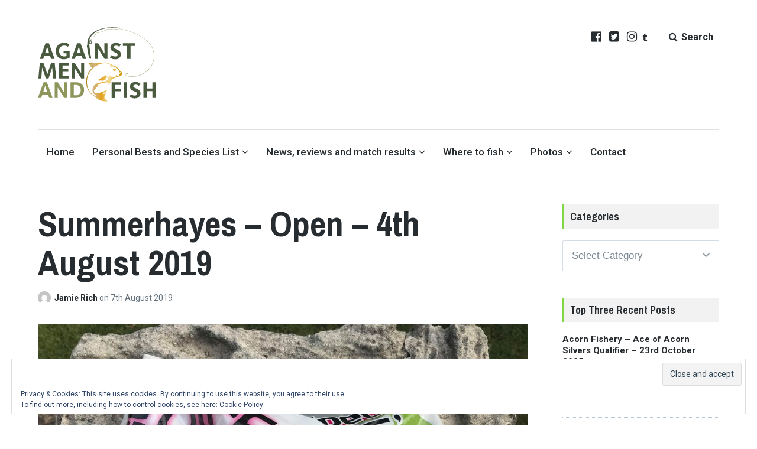

--- FILE ---
content_type: text/html; charset=UTF-8
request_url: https://www.againstmenandfish.com/2019/08/summerhayes-open-4th-august-2019.html/
body_size: 38856
content:
<!DOCTYPE html>
<html lang="en-GB" class="no-js">
<head>
	<meta charset="UTF-8">
<script type="text/javascript">
/* <![CDATA[ */
 var gform;gform||(document.addEventListener("gform_main_scripts_loaded",function(){gform.scriptsLoaded=!0}),window.addEventListener("DOMContentLoaded",function(){gform.domLoaded=!0}),gform={domLoaded:!1,scriptsLoaded:!1,initializeOnLoaded:function(o){gform.domLoaded&&gform.scriptsLoaded?o():!gform.domLoaded&&gform.scriptsLoaded?window.addEventListener("DOMContentLoaded",o):document.addEventListener("gform_main_scripts_loaded",o)},hooks:{action:{},filter:{}},addAction:function(o,n,r,t){gform.addHook("action",o,n,r,t)},addFilter:function(o,n,r,t){gform.addHook("filter",o,n,r,t)},doAction:function(o){gform.doHook("action",o,arguments)},applyFilters:function(o){return gform.doHook("filter",o,arguments)},removeAction:function(o,n){gform.removeHook("action",o,n)},removeFilter:function(o,n,r){gform.removeHook("filter",o,n,r)},addHook:function(o,n,r,t,i){null==gform.hooks[o][n]&&(gform.hooks[o][n]=[]);var e=gform.hooks[o][n];null==i&&(i=n+"_"+e.length),gform.hooks[o][n].push({tag:i,callable:r,priority:t=null==t?10:t})},doHook:function(n,o,r){var t;if(r=Array.prototype.slice.call(r,1),null!=gform.hooks[n][o]&&((o=gform.hooks[n][o]).sort(function(o,n){return o.priority-n.priority}),o.forEach(function(o){"function"!=typeof(t=o.callable)&&(t=window[t]),"action"==n?t.apply(null,r):r[0]=t.apply(null,r)})),"filter"==n)return r[0]},removeHook:function(o,n,t,i){var r;null!=gform.hooks[o][n]&&(r=(r=gform.hooks[o][n]).filter(function(o,n,r){return!!(null!=i&&i!=o.tag||null!=t&&t!=o.priority)}),gform.hooks[o][n]=r)}}); 
/* ]]> */
</script>

	<meta name="viewport" content="width=device-width, initial-scale=1">
	<link rel="profile" href="http://gmpg.org/xfn/11">
	<link rel="pingback" href="https://www.againstmenandfish.com/hq-ag/xmlrpc.php">

	<title>Summerhayes – Open – 4th August 2019 &#8211; Against Men and Fish</title>
<meta name='robots' content='max-image-preview:large, max-snippet:-1, max-video-preview:-1' />
<script type="text/javascript" id="wpp-js" src="https://www.againstmenandfish.com/hq-ag/wp-content/plugins/wordpress-popular-posts/assets/js/wpp.min.js" data-sampling="0" data-sampling-rate="100" data-api-url="https://www.againstmenandfish.com/wp-json/wordpress-popular-posts" data-post-id="9541" data-token="5f3c3e60f9" data-lang="0" data-debug="0"></script>
<script>document.documentElement.className = document.documentElement.className.replace("no-js","js");</script>
<link rel='dns-prefetch' href='//secure.gravatar.com' />
<link rel='dns-prefetch' href='//www.googletagmanager.com' />
<link rel='dns-prefetch' href='//stats.wp.com' />
<link rel='dns-prefetch' href='//fonts.googleapis.com' />
<link rel='dns-prefetch' href='//v0.wordpress.com' />
<link rel='dns-prefetch' href='//widgets.wp.com' />
<link rel='dns-prefetch' href='//s0.wp.com' />
<link rel='dns-prefetch' href='//0.gravatar.com' />
<link rel='dns-prefetch' href='//1.gravatar.com' />
<link rel='dns-prefetch' href='//2.gravatar.com' />
<link rel='dns-prefetch' href='//jetpack.wordpress.com' />
<link rel='dns-prefetch' href='//public-api.wordpress.com' />
<link rel="alternate" type="application/rss+xml" title="Against Men and Fish &raquo; Feed" href="https://www.againstmenandfish.com/feed/" />
<link rel="alternate" type="application/rss+xml" title="Against Men and Fish &raquo; Comments Feed" href="https://www.againstmenandfish.com/comments/feed/" />
<link rel="alternate" type="application/rss+xml" title="Against Men and Fish &raquo; Summerhayes – Open – 4th August 2019 Comments Feed" href="https://www.againstmenandfish.com/2019/08/summerhayes-open-4th-august-2019.html/feed/" />
<script type="text/javascript">
/* <![CDATA[ */
window._wpemojiSettings = {"baseUrl":"https:\/\/s.w.org\/images\/core\/emoji\/15.0.3\/72x72\/","ext":".png","svgUrl":"https:\/\/s.w.org\/images\/core\/emoji\/15.0.3\/svg\/","svgExt":".svg","source":{"concatemoji":"https:\/\/www.againstmenandfish.com\/hq-ag\/wp-includes\/js\/wp-emoji-release.min.js?ver=6.6.4"}};
/*! This file is auto-generated */
!function(i,n){var o,s,e;function c(e){try{var t={supportTests:e,timestamp:(new Date).valueOf()};sessionStorage.setItem(o,JSON.stringify(t))}catch(e){}}function p(e,t,n){e.clearRect(0,0,e.canvas.width,e.canvas.height),e.fillText(t,0,0);var t=new Uint32Array(e.getImageData(0,0,e.canvas.width,e.canvas.height).data),r=(e.clearRect(0,0,e.canvas.width,e.canvas.height),e.fillText(n,0,0),new Uint32Array(e.getImageData(0,0,e.canvas.width,e.canvas.height).data));return t.every(function(e,t){return e===r[t]})}function u(e,t,n){switch(t){case"flag":return n(e,"\ud83c\udff3\ufe0f\u200d\u26a7\ufe0f","\ud83c\udff3\ufe0f\u200b\u26a7\ufe0f")?!1:!n(e,"\ud83c\uddfa\ud83c\uddf3","\ud83c\uddfa\u200b\ud83c\uddf3")&&!n(e,"\ud83c\udff4\udb40\udc67\udb40\udc62\udb40\udc65\udb40\udc6e\udb40\udc67\udb40\udc7f","\ud83c\udff4\u200b\udb40\udc67\u200b\udb40\udc62\u200b\udb40\udc65\u200b\udb40\udc6e\u200b\udb40\udc67\u200b\udb40\udc7f");case"emoji":return!n(e,"\ud83d\udc26\u200d\u2b1b","\ud83d\udc26\u200b\u2b1b")}return!1}function f(e,t,n){var r="undefined"!=typeof WorkerGlobalScope&&self instanceof WorkerGlobalScope?new OffscreenCanvas(300,150):i.createElement("canvas"),a=r.getContext("2d",{willReadFrequently:!0}),o=(a.textBaseline="top",a.font="600 32px Arial",{});return e.forEach(function(e){o[e]=t(a,e,n)}),o}function t(e){var t=i.createElement("script");t.src=e,t.defer=!0,i.head.appendChild(t)}"undefined"!=typeof Promise&&(o="wpEmojiSettingsSupports",s=["flag","emoji"],n.supports={everything:!0,everythingExceptFlag:!0},e=new Promise(function(e){i.addEventListener("DOMContentLoaded",e,{once:!0})}),new Promise(function(t){var n=function(){try{var e=JSON.parse(sessionStorage.getItem(o));if("object"==typeof e&&"number"==typeof e.timestamp&&(new Date).valueOf()<e.timestamp+604800&&"object"==typeof e.supportTests)return e.supportTests}catch(e){}return null}();if(!n){if("undefined"!=typeof Worker&&"undefined"!=typeof OffscreenCanvas&&"undefined"!=typeof URL&&URL.createObjectURL&&"undefined"!=typeof Blob)try{var e="postMessage("+f.toString()+"("+[JSON.stringify(s),u.toString(),p.toString()].join(",")+"));",r=new Blob([e],{type:"text/javascript"}),a=new Worker(URL.createObjectURL(r),{name:"wpTestEmojiSupports"});return void(a.onmessage=function(e){c(n=e.data),a.terminate(),t(n)})}catch(e){}c(n=f(s,u,p))}t(n)}).then(function(e){for(var t in e)n.supports[t]=e[t],n.supports.everything=n.supports.everything&&n.supports[t],"flag"!==t&&(n.supports.everythingExceptFlag=n.supports.everythingExceptFlag&&n.supports[t]);n.supports.everythingExceptFlag=n.supports.everythingExceptFlag&&!n.supports.flag,n.DOMReady=!1,n.readyCallback=function(){n.DOMReady=!0}}).then(function(){return e}).then(function(){var e;n.supports.everything||(n.readyCallback(),(e=n.source||{}).concatemoji?t(e.concatemoji):e.wpemoji&&e.twemoji&&(t(e.twemoji),t(e.wpemoji)))}))}((window,document),window._wpemojiSettings);
/* ]]> */
</script>
<style id='wp-emoji-styles-inline-css' type='text/css'>

	img.wp-smiley, img.emoji {
		display: inline !important;
		border: none !important;
		box-shadow: none !important;
		height: 1em !important;
		width: 1em !important;
		margin: 0 0.07em !important;
		vertical-align: -0.1em !important;
		background: none !important;
		padding: 0 !important;
	}
</style>
<link rel='stylesheet' id='wp-block-library-css' href='https://www.againstmenandfish.com/hq-ag/wp-includes/css/dist/block-library/style.min.css?ver=6.6.4' type='text/css' media='all' />
<style id='safe-svg-svg-icon-style-inline-css' type='text/css'>
.safe-svg-cover{text-align:center}.safe-svg-cover .safe-svg-inside{display:inline-block;max-width:100%}.safe-svg-cover svg{height:100%;max-height:100%;max-width:100%;width:100%}

</style>
<link rel='stylesheet' id='mediaelement-css' href='https://www.againstmenandfish.com/hq-ag/wp-includes/js/mediaelement/mediaelementplayer-legacy.min.css?ver=4.2.17' type='text/css' media='all' />
<link rel='stylesheet' id='wp-mediaelement-css' href='https://www.againstmenandfish.com/hq-ag/wp-includes/js/mediaelement/wp-mediaelement.min.css?ver=6.6.4' type='text/css' media='all' />
<style id='jetpack-sharing-buttons-style-inline-css' type='text/css'>
.jetpack-sharing-buttons__services-list{display:flex;flex-direction:row;flex-wrap:wrap;gap:0;list-style-type:none;margin:5px;padding:0}.jetpack-sharing-buttons__services-list.has-small-icon-size{font-size:12px}.jetpack-sharing-buttons__services-list.has-normal-icon-size{font-size:16px}.jetpack-sharing-buttons__services-list.has-large-icon-size{font-size:24px}.jetpack-sharing-buttons__services-list.has-huge-icon-size{font-size:36px}@media print{.jetpack-sharing-buttons__services-list{display:none!important}}.editor-styles-wrapper .wp-block-jetpack-sharing-buttons{gap:0;padding-inline-start:0}ul.jetpack-sharing-buttons__services-list.has-background{padding:1.25em 2.375em}
</style>
<style id='classic-theme-styles-inline-css' type='text/css'>
/*! This file is auto-generated */
.wp-block-button__link{color:#fff;background-color:#32373c;border-radius:9999px;box-shadow:none;text-decoration:none;padding:calc(.667em + 2px) calc(1.333em + 2px);font-size:1.125em}.wp-block-file__button{background:#32373c;color:#fff;text-decoration:none}
</style>
<style id='global-styles-inline-css' type='text/css'>
:root{--wp--preset--aspect-ratio--square: 1;--wp--preset--aspect-ratio--4-3: 4/3;--wp--preset--aspect-ratio--3-4: 3/4;--wp--preset--aspect-ratio--3-2: 3/2;--wp--preset--aspect-ratio--2-3: 2/3;--wp--preset--aspect-ratio--16-9: 16/9;--wp--preset--aspect-ratio--9-16: 9/16;--wp--preset--color--black: #000000;--wp--preset--color--cyan-bluish-gray: #abb8c3;--wp--preset--color--white: #ffffff;--wp--preset--color--pale-pink: #f78da7;--wp--preset--color--vivid-red: #cf2e2e;--wp--preset--color--luminous-vivid-orange: #ff6900;--wp--preset--color--luminous-vivid-amber: #fcb900;--wp--preset--color--light-green-cyan: #7bdcb5;--wp--preset--color--vivid-green-cyan: #00d084;--wp--preset--color--pale-cyan-blue: #8ed1fc;--wp--preset--color--vivid-cyan-blue: #0693e3;--wp--preset--color--vivid-purple: #9b51e0;--wp--preset--gradient--vivid-cyan-blue-to-vivid-purple: linear-gradient(135deg,rgba(6,147,227,1) 0%,rgb(155,81,224) 100%);--wp--preset--gradient--light-green-cyan-to-vivid-green-cyan: linear-gradient(135deg,rgb(122,220,180) 0%,rgb(0,208,130) 100%);--wp--preset--gradient--luminous-vivid-amber-to-luminous-vivid-orange: linear-gradient(135deg,rgba(252,185,0,1) 0%,rgba(255,105,0,1) 100%);--wp--preset--gradient--luminous-vivid-orange-to-vivid-red: linear-gradient(135deg,rgba(255,105,0,1) 0%,rgb(207,46,46) 100%);--wp--preset--gradient--very-light-gray-to-cyan-bluish-gray: linear-gradient(135deg,rgb(238,238,238) 0%,rgb(169,184,195) 100%);--wp--preset--gradient--cool-to-warm-spectrum: linear-gradient(135deg,rgb(74,234,220) 0%,rgb(151,120,209) 20%,rgb(207,42,186) 40%,rgb(238,44,130) 60%,rgb(251,105,98) 80%,rgb(254,248,76) 100%);--wp--preset--gradient--blush-light-purple: linear-gradient(135deg,rgb(255,206,236) 0%,rgb(152,150,240) 100%);--wp--preset--gradient--blush-bordeaux: linear-gradient(135deg,rgb(254,205,165) 0%,rgb(254,45,45) 50%,rgb(107,0,62) 100%);--wp--preset--gradient--luminous-dusk: linear-gradient(135deg,rgb(255,203,112) 0%,rgb(199,81,192) 50%,rgb(65,88,208) 100%);--wp--preset--gradient--pale-ocean: linear-gradient(135deg,rgb(255,245,203) 0%,rgb(182,227,212) 50%,rgb(51,167,181) 100%);--wp--preset--gradient--electric-grass: linear-gradient(135deg,rgb(202,248,128) 0%,rgb(113,206,126) 100%);--wp--preset--gradient--midnight: linear-gradient(135deg,rgb(2,3,129) 0%,rgb(40,116,252) 100%);--wp--preset--font-size--small: 13px;--wp--preset--font-size--medium: 20px;--wp--preset--font-size--large: 36px;--wp--preset--font-size--x-large: 42px;--wp--preset--spacing--20: 0.44rem;--wp--preset--spacing--30: 0.67rem;--wp--preset--spacing--40: 1rem;--wp--preset--spacing--50: 1.5rem;--wp--preset--spacing--60: 2.25rem;--wp--preset--spacing--70: 3.38rem;--wp--preset--spacing--80: 5.06rem;--wp--preset--shadow--natural: 6px 6px 9px rgba(0, 0, 0, 0.2);--wp--preset--shadow--deep: 12px 12px 50px rgba(0, 0, 0, 0.4);--wp--preset--shadow--sharp: 6px 6px 0px rgba(0, 0, 0, 0.2);--wp--preset--shadow--outlined: 6px 6px 0px -3px rgba(255, 255, 255, 1), 6px 6px rgba(0, 0, 0, 1);--wp--preset--shadow--crisp: 6px 6px 0px rgba(0, 0, 0, 1);}:where(.is-layout-flex){gap: 0.5em;}:where(.is-layout-grid){gap: 0.5em;}body .is-layout-flex{display: flex;}.is-layout-flex{flex-wrap: wrap;align-items: center;}.is-layout-flex > :is(*, div){margin: 0;}body .is-layout-grid{display: grid;}.is-layout-grid > :is(*, div){margin: 0;}:where(.wp-block-columns.is-layout-flex){gap: 2em;}:where(.wp-block-columns.is-layout-grid){gap: 2em;}:where(.wp-block-post-template.is-layout-flex){gap: 1.25em;}:where(.wp-block-post-template.is-layout-grid){gap: 1.25em;}.has-black-color{color: var(--wp--preset--color--black) !important;}.has-cyan-bluish-gray-color{color: var(--wp--preset--color--cyan-bluish-gray) !important;}.has-white-color{color: var(--wp--preset--color--white) !important;}.has-pale-pink-color{color: var(--wp--preset--color--pale-pink) !important;}.has-vivid-red-color{color: var(--wp--preset--color--vivid-red) !important;}.has-luminous-vivid-orange-color{color: var(--wp--preset--color--luminous-vivid-orange) !important;}.has-luminous-vivid-amber-color{color: var(--wp--preset--color--luminous-vivid-amber) !important;}.has-light-green-cyan-color{color: var(--wp--preset--color--light-green-cyan) !important;}.has-vivid-green-cyan-color{color: var(--wp--preset--color--vivid-green-cyan) !important;}.has-pale-cyan-blue-color{color: var(--wp--preset--color--pale-cyan-blue) !important;}.has-vivid-cyan-blue-color{color: var(--wp--preset--color--vivid-cyan-blue) !important;}.has-vivid-purple-color{color: var(--wp--preset--color--vivid-purple) !important;}.has-black-background-color{background-color: var(--wp--preset--color--black) !important;}.has-cyan-bluish-gray-background-color{background-color: var(--wp--preset--color--cyan-bluish-gray) !important;}.has-white-background-color{background-color: var(--wp--preset--color--white) !important;}.has-pale-pink-background-color{background-color: var(--wp--preset--color--pale-pink) !important;}.has-vivid-red-background-color{background-color: var(--wp--preset--color--vivid-red) !important;}.has-luminous-vivid-orange-background-color{background-color: var(--wp--preset--color--luminous-vivid-orange) !important;}.has-luminous-vivid-amber-background-color{background-color: var(--wp--preset--color--luminous-vivid-amber) !important;}.has-light-green-cyan-background-color{background-color: var(--wp--preset--color--light-green-cyan) !important;}.has-vivid-green-cyan-background-color{background-color: var(--wp--preset--color--vivid-green-cyan) !important;}.has-pale-cyan-blue-background-color{background-color: var(--wp--preset--color--pale-cyan-blue) !important;}.has-vivid-cyan-blue-background-color{background-color: var(--wp--preset--color--vivid-cyan-blue) !important;}.has-vivid-purple-background-color{background-color: var(--wp--preset--color--vivid-purple) !important;}.has-black-border-color{border-color: var(--wp--preset--color--black) !important;}.has-cyan-bluish-gray-border-color{border-color: var(--wp--preset--color--cyan-bluish-gray) !important;}.has-white-border-color{border-color: var(--wp--preset--color--white) !important;}.has-pale-pink-border-color{border-color: var(--wp--preset--color--pale-pink) !important;}.has-vivid-red-border-color{border-color: var(--wp--preset--color--vivid-red) !important;}.has-luminous-vivid-orange-border-color{border-color: var(--wp--preset--color--luminous-vivid-orange) !important;}.has-luminous-vivid-amber-border-color{border-color: var(--wp--preset--color--luminous-vivid-amber) !important;}.has-light-green-cyan-border-color{border-color: var(--wp--preset--color--light-green-cyan) !important;}.has-vivid-green-cyan-border-color{border-color: var(--wp--preset--color--vivid-green-cyan) !important;}.has-pale-cyan-blue-border-color{border-color: var(--wp--preset--color--pale-cyan-blue) !important;}.has-vivid-cyan-blue-border-color{border-color: var(--wp--preset--color--vivid-cyan-blue) !important;}.has-vivid-purple-border-color{border-color: var(--wp--preset--color--vivid-purple) !important;}.has-vivid-cyan-blue-to-vivid-purple-gradient-background{background: var(--wp--preset--gradient--vivid-cyan-blue-to-vivid-purple) !important;}.has-light-green-cyan-to-vivid-green-cyan-gradient-background{background: var(--wp--preset--gradient--light-green-cyan-to-vivid-green-cyan) !important;}.has-luminous-vivid-amber-to-luminous-vivid-orange-gradient-background{background: var(--wp--preset--gradient--luminous-vivid-amber-to-luminous-vivid-orange) !important;}.has-luminous-vivid-orange-to-vivid-red-gradient-background{background: var(--wp--preset--gradient--luminous-vivid-orange-to-vivid-red) !important;}.has-very-light-gray-to-cyan-bluish-gray-gradient-background{background: var(--wp--preset--gradient--very-light-gray-to-cyan-bluish-gray) !important;}.has-cool-to-warm-spectrum-gradient-background{background: var(--wp--preset--gradient--cool-to-warm-spectrum) !important;}.has-blush-light-purple-gradient-background{background: var(--wp--preset--gradient--blush-light-purple) !important;}.has-blush-bordeaux-gradient-background{background: var(--wp--preset--gradient--blush-bordeaux) !important;}.has-luminous-dusk-gradient-background{background: var(--wp--preset--gradient--luminous-dusk) !important;}.has-pale-ocean-gradient-background{background: var(--wp--preset--gradient--pale-ocean) !important;}.has-electric-grass-gradient-background{background: var(--wp--preset--gradient--electric-grass) !important;}.has-midnight-gradient-background{background: var(--wp--preset--gradient--midnight) !important;}.has-small-font-size{font-size: var(--wp--preset--font-size--small) !important;}.has-medium-font-size{font-size: var(--wp--preset--font-size--medium) !important;}.has-large-font-size{font-size: var(--wp--preset--font-size--large) !important;}.has-x-large-font-size{font-size: var(--wp--preset--font-size--x-large) !important;}
:where(.wp-block-post-template.is-layout-flex){gap: 1.25em;}:where(.wp-block-post-template.is-layout-grid){gap: 1.25em;}
:where(.wp-block-columns.is-layout-flex){gap: 2em;}:where(.wp-block-columns.is-layout-grid){gap: 2em;}
:root :where(.wp-block-pullquote){font-size: 1.5em;line-height: 1.6;}
</style>
<link rel='stylesheet' id='wp-pagenavi-css' href='https://www.againstmenandfish.com/hq-ag/wp-content/plugins/wp-pagenavi/pagenavi-css.css?ver=2.70' type='text/css' media='all' />
<link rel='stylesheet' id='wordpress-popular-posts-css-css' href='https://www.againstmenandfish.com/hq-ag/wp-content/plugins/wordpress-popular-posts/assets/css/wpp.css?ver=7.0.1' type='text/css' media='all' />
<link rel='stylesheet' id='jetpack_likes-css' href='https://www.againstmenandfish.com/hq-ag/wp-content/plugins/jetpack/modules/likes/style.css?ver=13.6.1' type='text/css' media='all' />
<link rel='stylesheet' id='lenscap-style-css' href='https://www.againstmenandfish.com/hq-ag/wp-content/themes/lenscap/style.css?ver=6.6.4' type='text/css' media='all' />
<style id='lenscap-style-inline-css' type='text/css'>


	button, input[type='button'],
	input[type='reset'],
	input[type='submit'],
	.button,
	#page #infinite-handle button,
	#page #infinite-handle button:hover,
	.comment-navigation a,
	.drawer .tax-widget a,
	.su-button,
	h3.comments-title,
	.page-numbers.current,
	.page-numbers:hover,
	.woocommerce nav.woocommerce-pagination ul li span.current,
	.woocommerce nav.woocommerce-pagination ul li span:hover,
	.woocommerce nav.woocommerce-pagination ul li a:hover,
	a.added_to_cart,
	.woocommerce .widget_price_filter .ui-slider .ui-slider-handle,
	.woocommerce .widget_price_filter .ui-slider .ui-slider-range,
	.woocommerce button.button.alt,
	.woocommerce button.button.alt:hover,
	.woocommerce button.button,
	.woocommerce button.button:hover,
	.woocommerce a.button.lenscap,
	.woocommerce-cart .wc-proceed-to-lenscap a.lenscap-button,
	.woocommerce-cart .wc-proceed-to-lenscap a.lenscap-button:hover,
	.woocommerce input.button.alt,
	.woocommerce input.button.alt:hover {
	      background-color: #81d742;
	}

	.widget-area aside .widget-title,
	.widget-area aside .widgettitle,
	.widget-area .widget-grofile h4 a,
	.site-footer .widget-title,
	.archive-header,
	.featured-content-title,
	h3.comment-reply-title,
	.category-menu-title,
	#jp-relatedposts .jp-relatedposts-headline {
		border-left-color: #81d742;
	}

	.sort-list .current-menu-item {
		border-bottom-color: #81d742;
	}

	.index-posts .grid-cats a,
	.grid-cats a,
	li.is-active:before,
	li:hover:before {
		color: #81d742;
	}

	.main-navigation ul li.current-menu-item,
	.main-navigation ul li.current-page-item,
	.main-navigation ul li:hover {
		border-top-color: #81d742;
	}

	.featured-content-posts .post .grid-text,
	.hero-pager-wrap,
	.featured-content-wrapper .slide-navs a,
	.featured-content-wrapper .featured-content-title,
	.featured-content-nav {
		background: rgba(27,36,48,0.7);
	}

	#hero-pager .pager-tip {
		border-bottom-color: rgba(27,36,48,0.7);
	}

	.featured-content-wrapper {
		background: #272c30;
	}

	.featured-content-wrapper .entry-content {
		float: none;
		width: 74.5%;
	}

	.cover-image {
		opacity: 0.45;
	}

	.blur {
		-webkit-filter: blur(3px);
		filter: blur(3px);
	}

	.site-footer {
		background: #272c30;
	}

	.cover-image-footer-wrap {
		opacity: .3;
		-webkit-filter: blur(0px);
		filter: blur(0px);
	}

	.featured-content-posts .post .container {
		padding-top: 5%;
		padding-bottom: 5%;
	}
	
</style>
<link rel='stylesheet' id='lenscap-child-style-css' href='https://www.againstmenandfish.com/hq-ag/wp-content/themes/lenscap-child-theme/style.css?ver=6.6.4' type='text/css' media='all' />
<link rel='stylesheet' id='lenscap-fonts-css' href='//fonts.googleapis.com/css?family=Archivo+Narrow%3A400%2C700%7CRoboto%3A400%2C500%2C700%2C300%2C400italic&#038;subset=latin%2Clatin-ext' type='text/css' media='all' />
<link rel='stylesheet' id='font-awesome-css' href='https://www.againstmenandfish.com/hq-ag/wp-content/themes/lenscap/inc/fontawesome/css/font-awesome.css?ver=4.4.0' type='text/css' media='screen' />
<link rel='stylesheet' id='eu-cookie-law-style-css' href='https://www.againstmenandfish.com/hq-ag/wp-content/plugins/jetpack/modules/widgets/eu-cookie-law/style.css?ver=13.6.1' type='text/css' media='all' />
<link rel='stylesheet' id='sharedaddy-css' href='https://www.againstmenandfish.com/hq-ag/wp-content/plugins/jetpack/modules/sharedaddy/sharing.css?ver=13.6.1' type='text/css' media='all' />
<link rel='stylesheet' id='social-logos-css' href='https://www.againstmenandfish.com/hq-ag/wp-content/plugins/jetpack/_inc/social-logos/social-logos.min.css?ver=13.6.1' type='text/css' media='all' />
<script type="text/javascript" id="jetpack_related-posts-js-extra">
/* <![CDATA[ */
var related_posts_js_options = {"post_heading":"h4"};
/* ]]> */
</script>
<script type="text/javascript" src="https://www.againstmenandfish.com/hq-ag/wp-content/plugins/jetpack/_inc/build/related-posts/related-posts.min.js?ver=20240116" id="jetpack_related-posts-js"></script>
<script type="text/javascript" src="https://www.againstmenandfish.com/hq-ag/wp-includes/js/jquery/jquery.min.js?ver=3.7.1" id="jquery-core-js"></script>
<script type="text/javascript" src="https://www.againstmenandfish.com/hq-ag/wp-includes/js/jquery/jquery-migrate.min.js?ver=3.4.1" id="jquery-migrate-js"></script>

<!-- Google tag (gtag.js) snippet added by Site Kit -->

<!-- Google Analytics snippet added by Site Kit -->
<script type="text/javascript" src="https://www.googletagmanager.com/gtag/js?id=GT-5TWW8JV" id="google_gtagjs-js" async></script>
<script type="text/javascript" id="google_gtagjs-js-after">
/* <![CDATA[ */
window.dataLayer = window.dataLayer || [];function gtag(){dataLayer.push(arguments);}
gtag("set","linker",{"domains":["www.againstmenandfish.com"]});
gtag("js", new Date());
gtag("set", "developer_id.dZTNiMT", true);
gtag("config", "GT-5TWW8JV");
/* ]]> */
</script>

<!-- End Google tag (gtag.js) snippet added by Site Kit -->
<link rel="https://api.w.org/" href="https://www.againstmenandfish.com/wp-json/" /><link rel="alternate" title="JSON" type="application/json" href="https://www.againstmenandfish.com/wp-json/wp/v2/posts/9541" /><link rel='shortlink' href='https://wp.me/p9ztPf-2tT' />
		<!-- Custom Logo: hide header text -->
		<style id="custom-logo-css" type="text/css">
			.titles-wrap {
				position: absolute;
				clip: rect(1px, 1px, 1px, 1px);
			}
		</style>
		<link rel="alternate" title="oEmbed (JSON)" type="application/json+oembed" href="https://www.againstmenandfish.com/wp-json/oembed/1.0/embed?url=https%3A%2F%2Fwww.againstmenandfish.com%2F2019%2F08%2Fsummerhayes-open-4th-august-2019.html%2F" />
<link rel="alternate" title="oEmbed (XML)" type="text/xml+oembed" href="https://www.againstmenandfish.com/wp-json/oembed/1.0/embed?url=https%3A%2F%2Fwww.againstmenandfish.com%2F2019%2F08%2Fsummerhayes-open-4th-august-2019.html%2F&#038;format=xml" />
<meta name="generator" content="Site Kit by Google 1.131.0" /><!-- Stream WordPress user activity plugin v4.0.0 -->
	<style>img#wpstats{display:none}</style>
		            <style id="wpp-loading-animation-styles">@-webkit-keyframes bgslide{from{background-position-x:0}to{background-position-x:-200%}}@keyframes bgslide{from{background-position-x:0}to{background-position-x:-200%}}.wpp-widget-block-placeholder,.wpp-shortcode-placeholder{margin:0 auto;width:60px;height:3px;background:#dd3737;background:linear-gradient(90deg,#dd3737 0%,#571313 10%,#dd3737 100%);background-size:200% auto;border-radius:3px;-webkit-animation:bgslide 1s infinite linear;animation:bgslide 1s infinite linear}</style>
            <link rel="canonical" href="https://www.againstmenandfish.com/2019/08/summerhayes-open-4th-august-2019.html/">
<meta name="description" content="My first visit for a while and when I phoned Pete to book in, he said it was on Longs which was the lake I was on last time when I finished second in the silver">
<meta property="og:title" content="Summerhayes – Open – 4th August 2019 &#8211; Against Men and Fish">
<meta property="og:type" content="article">
<meta property="og:image" content="https://www.againstmenandfish.com/hq-ag/wp-content/uploads/2019/08/67593382_479373359504839_7640690349353992192_n-1.jpg">
<meta property="og:image:width" content="2048">
<meta property="og:image:height" content="1536">
<meta property="og:image:alt" content="67593382_479373359504839_7640690349353992192_n">
<meta property="og:description" content="My first visit for a while and when I phoned Pete to book in, he said it was on Longs which was the lake I was on last time when I finished second in the silver">
<meta property="og:url" content="https://www.againstmenandfish.com/2019/08/summerhayes-open-4th-august-2019.html/">
<meta property="og:locale" content="en_GB">
<meta property="og:site_name" content="Against Men and Fish">
<meta property="article:published_time" content="2019-08-07T16:36:14+00:00">
<meta property="article:modified_time" content="2019-08-09T20:37:16+00:00">
<meta property="og:updated_time" content="2019-08-09T20:37:16+00:00">
<meta property="article:section" content="Longs">
<meta property="article:tag" content="Featured">
<meta name="twitter:card" content="summary_large_image">
<meta name="twitter:image" content="https://www.againstmenandfish.com/hq-ag/wp-content/uploads/2019/08/67593382_479373359504839_7640690349353992192_n-1.jpg">
<meta name="author" content="Jamie Rich">
<meta name="date" content="2019-08-07T16:36:14+00:00">
<link rel="icon" href="https://www.againstmenandfish.com/hq-ag/wp-content/uploads/2020/10/Shape-50x50.png" sizes="32x32" />
<link rel="icon" href="https://www.againstmenandfish.com/hq-ag/wp-content/uploads/2020/10/Shape.png" sizes="192x192" />
<link rel="apple-touch-icon" href="https://www.againstmenandfish.com/hq-ag/wp-content/uploads/2020/10/Shape.png" />
<meta name="msapplication-TileImage" content="https://www.againstmenandfish.com/hq-ag/wp-content/uploads/2020/10/Shape.png" />
<style type="text/css" id="wp-custom-css">#wp-calendar a{
	color: #ff0000;
	text-decoration: underline;
}


aside.widget_media_image{
	overflow: hidden;
	display: block;
	margin: 0  auto 25px auto;

}</style></head>

<body class="post-template-default single single-post postid-9541 single-format-standard wp-custom-logo excerpt-view has-featured-content">

<header id="masthead" class="site-header">
	<div class="search-drawer" aria-expanded="false" role="region">
		<div class="container">
			<div class="drawer-search">
				<div class="big-search">
					
<form role="search" method="get" class="searchform" action="https://www.againstmenandfish.com/">
	<div>
		<label class="screen-reader-text">Search for:</label>

		<input type="text" value="" name="s" class="search-input" placeholder="Search here..." />

		<button class="searchsubmit" type="submit">
			<i class="fa fa-search"></i> <span>Search</span>
		</button>
	</div>
</form>				</div>
			</div>
		</div><!-- .container -->
	</div><!-- .drawer -->

	<div class="top-navigation">
		<div class="container">
			<div class="site-identity clear">
				<!-- Site title and logo -->
					<div class="site-title-wrap">
		<!-- Use the Site Logo feature, if supported -->
		<a href="https://www.againstmenandfish.com/" class="custom-logo-link" rel="home"><img width="200" height="126" src="https://www.againstmenandfish.com/hq-ag/wp-content/uploads/2020/10/Groupsvg-1.svg" class="custom-logo" alt="Against Men and Fish" decoding="async" data-attachment-id="12600" data-permalink="https://www.againstmenandfish.com/groupsvg-2/" data-orig-file="https://www.againstmenandfish.com/hq-ag/wp-content/uploads/2020/10/Groupsvg-1.svg" data-orig-size="200,126" data-comments-opened="1" data-image-meta="[]" data-image-title="Groupsvg" data-image-description="" data-image-caption="" data-medium-file="https://www.againstmenandfish.com/hq-ag/wp-content/uploads/2020/10/Groupsvg-1.svg" data-large-file="https://www.againstmenandfish.com/hq-ag/wp-content/uploads/2020/10/Groupsvg-1.svg" tabindex="0" role="button" /></a>
		<div class="titles-wrap">
							<p class="site-title"><a href="https://www.againstmenandfish.com/" rel="home">Against Men and Fish</a></p>
 			
							<p class="site-description">Match fishing blog, tackle reviews, interviews, South West match results, fishing in Thailand, venue reports</p>
					</div>
	</div><!-- .site-title-wrap -->

				<div class="top-navigation-right">
											<nav class="social-navigation">
							<div class="menu-social-icon-menu-container"><ul id="menu-social-icon-menu" class="menu"><li id="menu-item-4718" class="menu-item menu-item-type-custom menu-item-object-custom menu-item-4718"><a href="https://www.facebook.com/Against-Men-and-Fish-329159217119993/">Facebook</a></li>
<li id="menu-item-4719" class="menu-item menu-item-type-custom menu-item-object-custom menu-item-4719"><a href="https://twitter.com/againstmenandfi?lang=en-gb">Twitter</a></li>
<li id="menu-item-4720" class="menu-item menu-item-type-custom menu-item-object-custom menu-item-4720"><a href="https://www.instagram.com/redtail182/?hl=en">Instagram</a></li>
<li id="menu-item-4722" class="fa fa-tumblr menu-item menu-item-type-custom menu-item-object-custom menu-item-4722"><a href="https://againstmenandfi.tumblr.com">&nbsp;</a></li>
</ul></div>						</nav><!-- .social-navigation -->
					
					<button class="search-toggle button-toggle">
						<span class="toggle-visible">
							<i class="fa fa-search"></i>
							Search						</span>
						<span>
							<i class="fa fa-times"></i>
							Close						</span>
					</button><!-- .overlay-toggle-->

					<button class="menu-toggle button-toggle">
						<span>
							<i class="fa fa-bars"></i>
							Menu						</span>
						<span>
							<i class="fa fa-times"></i>
							Close						</span>
					</button><!-- .overlay-toggle
					-->
				</div><!-- .top-navigation-right -->
			</div><!-- .site-identity-->

			<!-- Main navigation -->
			<nav id="site-navigation" class="main-navigation">
				<div class="menu-main-container"><ul id="menu-main" class="menu"><li id="menu-item-4625" class="menu-item menu-item-type-custom menu-item-object-custom menu-item-home menu-item-4625"><a href="http://www.againstmenandfish.com/">Home</a></li>
<li id="menu-item-4639" class="menu-item menu-item-type-post_type menu-item-object-page menu-item-has-children menu-item-4639"><a href="https://www.againstmenandfish.com/personal-bests-and-species-lis/">Personal Bests and Species List</a>
<ul class="sub-menu">
	<li id="menu-item-23176" class="menu-item menu-item-type-post_type menu-item-object-page menu-item-23176"><a href="https://www.againstmenandfish.com/my-results-at-a-glance-2025/">2025</a></li>
	<li id="menu-item-20542" class="menu-item menu-item-type-post_type menu-item-object-page menu-item-20542"><a href="https://www.againstmenandfish.com/2024-2/">2024</a></li>
	<li id="menu-item-17986" class="menu-item menu-item-type-post_type menu-item-object-page menu-item-17986"><a href="https://www.againstmenandfish.com/my-results-at-a-glance-2023/">2023</a></li>
	<li id="menu-item-15420" class="menu-item menu-item-type-post_type menu-item-object-page menu-item-15420"><a href="https://www.againstmenandfish.com/my-results-at-a-glance-2022/">2022</a></li>
	<li id="menu-item-13186" class="menu-item menu-item-type-post_type menu-item-object-page menu-item-13186"><a href="https://www.againstmenandfish.com/my-results-at-a-glance-2021/">2021</a></li>
	<li id="menu-item-10649" class="menu-item menu-item-type-post_type menu-item-object-page menu-item-10649"><a href="https://www.againstmenandfish.com/my-results-at-a-glance-2020/">2020</a></li>
	<li id="menu-item-7709" class="menu-item menu-item-type-post_type menu-item-object-page menu-item-7709"><a href="https://www.againstmenandfish.com/my-results-at-a-glance-2019/">2019</a></li>
	<li id="menu-item-4635" class="menu-item menu-item-type-post_type menu-item-object-page menu-item-4635"><a href="https://www.againstmenandfish.com/my-results-at-glance-2018/">2018</a></li>
	<li id="menu-item-4634" class="menu-item menu-item-type-post_type menu-item-object-page menu-item-4634"><a href="https://www.againstmenandfish.com/my-results-at-glance-2017/">2017</a></li>
	<li id="menu-item-4633" class="menu-item menu-item-type-post_type menu-item-object-page menu-item-4633"><a href="https://www.againstmenandfish.com/my-results-at-glance-2016/">2016</a></li>
	<li id="menu-item-4632" class="menu-item menu-item-type-post_type menu-item-object-page menu-item-4632"><a href="https://www.againstmenandfish.com/my-results-at-glance/">2015</a></li>
	<li id="menu-item-4631" class="menu-item menu-item-type-post_type menu-item-object-page menu-item-4631"><a href="https://www.againstmenandfish.com/my-results-at-glance-2014/">2014</a></li>
	<li id="menu-item-4630" class="menu-item menu-item-type-post_type menu-item-object-page menu-item-4630"><a href="https://www.againstmenandfish.com/my-results-at-glance-2013/">2013</a></li>
	<li id="menu-item-4629" class="menu-item menu-item-type-post_type menu-item-object-page menu-item-4629"><a href="https://www.againstmenandfish.com/results-at-glance-2012/">2012</a></li>
</ul>
</li>
<li id="menu-item-4931" class="menu-item menu-item-type-custom menu-item-object-custom menu-item-has-children menu-item-4931"><a href="#">News, reviews and match results</a>
<ul class="sub-menu">
	<li id="menu-item-4929" class="menu-item menu-item-type-taxonomy menu-item-object-category menu-item-4929"><a href="https://www.againstmenandfish.com/category/news/" data-object-id="75">News</a></li>
	<li id="menu-item-4930" class="menu-item menu-item-type-taxonomy menu-item-object-category menu-item-4930"><a href="https://www.againstmenandfish.com/category/reviews/" data-object-id="8">Reviews</a></li>
	<li id="menu-item-4628" class="menu-item menu-item-type-post_type menu-item-object-page menu-item-4628"><a href="https://www.againstmenandfish.com/match-stats/">Match stats</a></li>
</ul>
</li>
<li id="menu-item-4642" class="menu-item menu-item-type-post_type menu-item-object-page menu-item-has-children menu-item-4642"><a href="https://www.againstmenandfish.com/where-to-fis/">Where to fish</a>
<ul class="sub-menu">
	<li id="menu-item-4933" class="menu-item menu-item-type-post_type menu-item-object-page menu-item-4933"><a href="https://www.againstmenandfish.com/where-to-fis/">Where to fish</a></li>
</ul>
</li>
<li id="menu-item-4640" class="menu-item menu-item-type-post_type menu-item-object-page menu-item-has-children menu-item-4640"><a href="https://www.againstmenandfish.com/photos/">Photos</a>
<ul class="sub-menu">
	<li id="menu-item-4641" class="menu-item menu-item-type-post_type menu-item-object-page menu-item-4641"><a href="https://www.againstmenandfish.com/whos-who/">Rogues Gallery</a></li>
</ul>
</li>
<li id="menu-item-4697" class="menu-item menu-item-type-post_type menu-item-object-page menu-item-4697"><a href="https://www.againstmenandfish.com/contact/">Contact</a></li>
</ul></div>			</nav><!-- .main-navigation -->
		</div><!-- .container -->

		
<div class="drawer-wrap">
	<div class="drawer drawer-menu-explore">
					<nav id="drawer-navigation" class="drawer-navigation">
				<div class="menu-main-container"><ul id="menu-main-1" class="menu"><li class="menu-item menu-item-type-custom menu-item-object-custom menu-item-home menu-item-4625"><a href="http://www.againstmenandfish.com/">Home</a></li>
<li class="menu-item menu-item-type-post_type menu-item-object-page menu-item-has-children menu-item-4639"><a href="https://www.againstmenandfish.com/personal-bests-and-species-lis/">Personal Bests and Species List</a>
<ul class="sub-menu">
	<li class="menu-item menu-item-type-post_type menu-item-object-page menu-item-23176"><a href="https://www.againstmenandfish.com/my-results-at-a-glance-2025/">2025</a></li>
	<li class="menu-item menu-item-type-post_type menu-item-object-page menu-item-20542"><a href="https://www.againstmenandfish.com/2024-2/">2024</a></li>
	<li class="menu-item menu-item-type-post_type menu-item-object-page menu-item-17986"><a href="https://www.againstmenandfish.com/my-results-at-a-glance-2023/">2023</a></li>
	<li class="menu-item menu-item-type-post_type menu-item-object-page menu-item-15420"><a href="https://www.againstmenandfish.com/my-results-at-a-glance-2022/">2022</a></li>
	<li class="menu-item menu-item-type-post_type menu-item-object-page menu-item-13186"><a href="https://www.againstmenandfish.com/my-results-at-a-glance-2021/">2021</a></li>
	<li class="menu-item menu-item-type-post_type menu-item-object-page menu-item-10649"><a href="https://www.againstmenandfish.com/my-results-at-a-glance-2020/">2020</a></li>
	<li class="menu-item menu-item-type-post_type menu-item-object-page menu-item-7709"><a href="https://www.againstmenandfish.com/my-results-at-a-glance-2019/">2019</a></li>
	<li class="menu-item menu-item-type-post_type menu-item-object-page menu-item-4635"><a href="https://www.againstmenandfish.com/my-results-at-glance-2018/">2018</a></li>
	<li class="menu-item menu-item-type-post_type menu-item-object-page menu-item-4634"><a href="https://www.againstmenandfish.com/my-results-at-glance-2017/">2017</a></li>
	<li class="menu-item menu-item-type-post_type menu-item-object-page menu-item-4633"><a href="https://www.againstmenandfish.com/my-results-at-glance-2016/">2016</a></li>
	<li class="menu-item menu-item-type-post_type menu-item-object-page menu-item-4632"><a href="https://www.againstmenandfish.com/my-results-at-glance/">2015</a></li>
	<li class="menu-item menu-item-type-post_type menu-item-object-page menu-item-4631"><a href="https://www.againstmenandfish.com/my-results-at-glance-2014/">2014</a></li>
	<li class="menu-item menu-item-type-post_type menu-item-object-page menu-item-4630"><a href="https://www.againstmenandfish.com/my-results-at-glance-2013/">2013</a></li>
	<li class="menu-item menu-item-type-post_type menu-item-object-page menu-item-4629"><a href="https://www.againstmenandfish.com/results-at-glance-2012/">2012</a></li>
</ul>
</li>
<li class="menu-item menu-item-type-custom menu-item-object-custom menu-item-has-children menu-item-4931"><a href="#">News, reviews and match results</a>
<ul class="sub-menu">
	<li class="menu-item menu-item-type-taxonomy menu-item-object-category menu-item-4929"><a href="https://www.againstmenandfish.com/category/news/" data-object-id="75">News</a></li>
	<li class="menu-item menu-item-type-taxonomy menu-item-object-category menu-item-4930"><a href="https://www.againstmenandfish.com/category/reviews/" data-object-id="8">Reviews</a></li>
	<li class="menu-item menu-item-type-post_type menu-item-object-page menu-item-4628"><a href="https://www.againstmenandfish.com/match-stats/">Match stats</a></li>
</ul>
</li>
<li class="menu-item menu-item-type-post_type menu-item-object-page menu-item-has-children menu-item-4642"><a href="https://www.againstmenandfish.com/where-to-fis/">Where to fish</a>
<ul class="sub-menu">
	<li class="menu-item menu-item-type-post_type menu-item-object-page menu-item-4933"><a href="https://www.againstmenandfish.com/where-to-fis/">Where to fish</a></li>
</ul>
</li>
<li class="menu-item menu-item-type-post_type menu-item-object-page menu-item-has-children menu-item-4640"><a href="https://www.againstmenandfish.com/photos/">Photos</a>
<ul class="sub-menu">
	<li class="menu-item menu-item-type-post_type menu-item-object-page menu-item-4641"><a href="https://www.againstmenandfish.com/whos-who/">Rogues Gallery</a></li>
</ul>
</li>
<li class="menu-item menu-item-type-post_type menu-item-object-page menu-item-4697"><a href="https://www.againstmenandfish.com/contact/">Contact</a></li>
</ul></div>			</nav><!-- #site-navigation -->
		
					<nav class="social-navigation drawer-navigation">
				<div class="menu-social-icon-menu-container"><ul id="menu-social-icon-menu-1" class="menu"><li class="menu-item menu-item-type-custom menu-item-object-custom menu-item-4718"><a href="https://www.facebook.com/Against-Men-and-Fish-329159217119993/">Facebook</a></li>
<li class="menu-item menu-item-type-custom menu-item-object-custom menu-item-4719"><a href="https://twitter.com/againstmenandfi?lang=en-gb">Twitter</a></li>
<li class="menu-item menu-item-type-custom menu-item-object-custom menu-item-4720"><a href="https://www.instagram.com/redtail182/?hl=en">Instagram</a></li>
<li class="fa fa-tumblr menu-item menu-item-type-custom menu-item-object-custom menu-item-4722"><a href="https://againstmenandfi.tumblr.com">&nbsp;</a></li>
</ul></div>			</nav><!-- .footer-navigation -->
		
		
<form role="search" method="get" class="searchform" action="https://www.againstmenandfish.com/">
	<div>
		<label class="screen-reader-text">Search for:</label>

		<input type="text" value="" name="s" class="search-input" placeholder="Search here..." />

		<button class="searchsubmit" type="submit">
			<i class="fa fa-search"></i> <span>Search</span>
		</button>
	</div>
</form>	</div><!-- .drawer -->
</div>	</div><!-- .top-navigation -->
</header><!-- .site-header -->



<div id="page" class="hfeed site container">
	<div id="content" class="site-content">

	<div id="primary" class="content-area">
		<main id="main" class="site-main">

		
<article id="post-9541" class="post-9541 post type-post status-publish format-standard has-post-thumbnail hentry category-longs category-summerhayes tag-featured featured-content with-featured-image">
	<header class="entry-header">

		<!-- Post title -->
					<h1 class="entry-title">Summerhayes – Open – 4th August 2019</h1>
		
				<p class="entry-byline">
			<!-- Create an avatar link -->
			<a href="https://www.againstmenandfish.com/author/jamie-rich/" title="Posts by Jamie Rich">
				<img alt='Jamie Rich' src='https://secure.gravatar.com/avatar/f6177bf935fda6120e41b952ec3be6bb?s=44&#038;d=mm&#038;r=g' srcset='https://secure.gravatar.com/avatar/f6177bf935fda6120e41b952ec3be6bb?s=88&#038;d=mm&#038;r=g 2x' class='avatar avatar-44 photo' height='44' width='44' decoding='async'/>			</a>

			<!-- Create an author post link -->
			<a class="entry-byline-author" href="https://www.againstmenandfish.com/author/jamie-rich/">
				Jamie Rich			</a>
			<span class="entry-byline-on">on</span>
			<span class="entry-byline-date">7th August 2019</span>
		</p>
	</header>

			<div class="featured-image"><img width="1100" height="825" src="https://www.againstmenandfish.com/hq-ag/wp-content/uploads/2019/08/67593382_479373359504839_7640690349353992192_n-1-1100x825.jpg" class="attachment-lenscap-featured-image size-lenscap-featured-image wp-post-image" alt="67593382 479373359504839 7640690349353992192 N" decoding="async" loading="lazy" srcset="https://www.againstmenandfish.com/hq-ag/wp-content/uploads/2019/08/67593382_479373359504839_7640690349353992192_n-1-1100x825.jpg 1100w, https://www.againstmenandfish.com/hq-ag/wp-content/uploads/2019/08/67593382_479373359504839_7640690349353992192_n-1-300x225.jpg 300w, https://www.againstmenandfish.com/hq-ag/wp-content/uploads/2019/08/67593382_479373359504839_7640690349353992192_n-1-800x600.jpg 800w, https://www.againstmenandfish.com/hq-ag/wp-content/uploads/2019/08/67593382_479373359504839_7640690349353992192_n-1-768x576.jpg 768w, https://www.againstmenandfish.com/hq-ag/wp-content/uploads/2019/08/67593382_479373359504839_7640690349353992192_n-1-1536x1152.jpg 1536w, https://www.againstmenandfish.com/hq-ag/wp-content/uploads/2019/08/67593382_479373359504839_7640690349353992192_n-1-600x450.jpg 600w, https://www.againstmenandfish.com/hq-ag/wp-content/uploads/2019/08/67593382_479373359504839_7640690349353992192_n-1-1200x900.jpg 1200w, https://www.againstmenandfish.com/hq-ag/wp-content/uploads/2019/08/67593382_479373359504839_7640690349353992192_n-1-1400x1050.jpg 1400w, https://www.againstmenandfish.com/hq-ag/wp-content/uploads/2019/08/67593382_479373359504839_7640690349353992192_n-1-1024x768.jpg 1024w, https://www.againstmenandfish.com/hq-ag/wp-content/uploads/2019/08/67593382_479373359504839_7640690349353992192_n-1.jpg 2048w" sizes="(max-width: 1480px) 950px, (max-width: 800px) 800px, (max-width: 600px) 600px" data-attachment-id="9581" data-permalink="https://www.againstmenandfish.com/2019/08/summerhayes-open-4th-august-2019.html/67593382_479373359504839_7640690349353992192_n-2/" data-orig-file="https://www.againstmenandfish.com/hq-ag/wp-content/uploads/2019/08/67593382_479373359504839_7640690349353992192_n-1.jpg" data-orig-size="2048,1536" data-comments-opened="1" data-image-meta="{&quot;aperture&quot;:&quot;0&quot;,&quot;credit&quot;:&quot;&quot;,&quot;camera&quot;:&quot;&quot;,&quot;caption&quot;:&quot;&quot;,&quot;created_timestamp&quot;:&quot;0&quot;,&quot;copyright&quot;:&quot;&quot;,&quot;focal_length&quot;:&quot;0&quot;,&quot;iso&quot;:&quot;0&quot;,&quot;shutter_speed&quot;:&quot;0&quot;,&quot;title&quot;:&quot;&quot;,&quot;orientation&quot;:&quot;0&quot;}" data-image-title="67593382_479373359504839_7640690349353992192_n" data-image-description="" data-image-caption="" data-medium-file="https://www.againstmenandfish.com/hq-ag/wp-content/uploads/2019/08/67593382_479373359504839_7640690349353992192_n-1-300x225.jpg" data-large-file="https://www.againstmenandfish.com/hq-ag/wp-content/uploads/2019/08/67593382_479373359504839_7640690349353992192_n-1-800x600.jpg" tabindex="0" role="button" /><div class="ccfic"></div></div>
	
	<div class="entry-content">

		<p>My first visit for a while and when I phoned Pete to book in, he said it was on Longs which was the lake I was on last time when I finished second in the silvers with 11lb 9oz behind Jeff Sparkes with 21lb odd. Of course it didn&#8217;t take him long to get wind I was fishing and he was soon messaging to remind me to bring on a pound and to be fair it&#8217;s been so long since I last took one off him, they were pound notes back then rather than coins!</p>
<p>Steve &#8216;The Pole&#8217; Parker also fancied giving it a go and very kindly agreed to pick up some maggots for me, we met at the Toby for breakfast and it wasn&#8217;t bad although I think they had the slowest toaster in the world, I even checked to make sure it was plugged in at one point! We arrived in good time and with a match on Sellicks as well, the car park was pretty busy and it was nice to finally meet Nigel Coram who fishes with HLS as we&#8217;ve spoken on Facebook several times.</p>
<p>After getting a couple of nets, we went into the hut to pay our pools and have a coffee, several of the regulars were in attendance including, Jeff, Roy Hughes, Mark Leahy, Jack, John and Martin Billett and even Exeter Mike had his passport stamped as crossed the border from Devon into Somerset! Pete announced the draw and got Steve to pull out a golden ball which turned out to be number 17, a decent peg for carp or silvers. Steve then had another go to decide his home for the day and was on 29 which hasn&#8217;t been a bad area for silvers. With the hot weather, the pond is down a couple of feet and I really wanted to draw in the 30&#8217;s where there&#8217;s a bit more depth so hung back a bit to see where others drew before making my move.</p>
<p>Mike from near Exeter drew peg 11 and venue silvers expert Jeff was next door on 12, both good silvers pegs when the pond&#8217;s at normal level but they wouldn&#8217;t have a lot of depth at the moment, Roy drew the golden peg and with nobody admitting to the area I fancied yet, I decided to go for it and when I looked I was on 31, spot on and the same peg as the last time I was here!</p>
<p>I set up a 0.3 gram NG Mini Gimp to fish top two on the left, straight out and to the right plus at top two plus one in front and a 10 x 11 MW F1 Slim for a line at 10 metres. On the menu today I had Bait-Tech 4mm Xpands for the hook, dead reds, micros plus some Special G Green and The Juice groundbait I’d mixed the night before. I was ready in plenty of time so went for another coffee in the hut.</p>
<div id="attachment_9560" style="width: 310px" class="wp-caption aligncenter"><img loading="lazy" decoding="async" aria-describedby="caption-attachment-9560" data-attachment-id="9560" data-permalink="https://www.againstmenandfish.com/2019/08/summerhayes-open-4th-august-2019.html/67669299_478563469372049_6888338814989762560_n/" data-orig-file="https://www.againstmenandfish.com/hq-ag/wp-content/uploads/2019/08/67669299_478563469372049_6888338814989762560_n.jpg" data-orig-size="2048,1536" data-comments-opened="1" data-image-meta="{&quot;aperture&quot;:&quot;0&quot;,&quot;credit&quot;:&quot;&quot;,&quot;camera&quot;:&quot;&quot;,&quot;caption&quot;:&quot;&quot;,&quot;created_timestamp&quot;:&quot;0&quot;,&quot;copyright&quot;:&quot;&quot;,&quot;focal_length&quot;:&quot;0&quot;,&quot;iso&quot;:&quot;0&quot;,&quot;shutter_speed&quot;:&quot;0&quot;,&quot;title&quot;:&quot;&quot;,&quot;orientation&quot;:&quot;0&quot;}" data-image-title="67669299_478563469372049_6888338814989762560_n" data-image-description="" data-image-caption="&lt;p&gt;Peg 31 again and I most definitely wasn&#8217;t complaining! &lt;/p&gt;
" data-medium-file="https://www.againstmenandfish.com/hq-ag/wp-content/uploads/2019/08/67669299_478563469372049_6888338814989762560_n-300x225.jpg" data-large-file="https://www.againstmenandfish.com/hq-ag/wp-content/uploads/2019/08/67669299_478563469372049_6888338814989762560_n-1024x768.jpg" tabindex="0" role="button" class="size-medium wp-image-9560" src="http://www.againstmenandfish.com/hq-ag/wp-content/uploads/2019/08/67669299_478563469372049_6888338814989762560_n-300x225.jpg" alt="" width="300" height="225" srcset="https://www.againstmenandfish.com/hq-ag/wp-content/uploads/2019/08/67669299_478563469372049_6888338814989762560_n-300x225.jpg 300w, https://www.againstmenandfish.com/hq-ag/wp-content/uploads/2019/08/67669299_478563469372049_6888338814989762560_n-768x576.jpg 768w, https://www.againstmenandfish.com/hq-ag/wp-content/uploads/2019/08/67669299_478563469372049_6888338814989762560_n-1024x768.jpg 1024w, https://www.againstmenandfish.com/hq-ag/wp-content/uploads/2019/08/67669299_478563469372049_6888338814989762560_n-600x450.jpg 600w, https://www.againstmenandfish.com/hq-ag/wp-content/uploads/2019/08/67669299_478563469372049_6888338814989762560_n-1200x900.jpg 1200w, https://www.againstmenandfish.com/hq-ag/wp-content/uploads/2019/08/67669299_478563469372049_6888338814989762560_n-1100x825.jpg 1100w, https://www.againstmenandfish.com/hq-ag/wp-content/uploads/2019/08/67669299_478563469372049_6888338814989762560_n-1400x1050.jpg 1400w, https://www.againstmenandfish.com/hq-ag/wp-content/uploads/2019/08/67669299_478563469372049_6888338814989762560_n-800x600.jpg 800w, https://www.againstmenandfish.com/hq-ag/wp-content/uploads/2019/08/67669299_478563469372049_6888338814989762560_n.jpg 2048w" sizes="(max-width: 300px) 100vw, 300px" /><p id="caption-attachment-9560" class="wp-caption-text">Peg 31 again and I most definitely wasn&#8217;t complaining!</p></div>
<div id="attachment_9580" style="width: 310px" class="wp-caption aligncenter"><img loading="lazy" decoding="async" aria-describedby="caption-attachment-9580" data-attachment-id="9580" data-permalink="https://www.againstmenandfish.com/2019/08/summerhayes-open-4th-august-2019.html/67593382_479373359504839_7640690349353992192_n/" data-orig-file="https://www.againstmenandfish.com/hq-ag/wp-content/uploads/2019/08/67593382_479373359504839_7640690349353992192_n.jpg" data-orig-size="2048,1536" data-comments-opened="1" data-image-meta="{&quot;aperture&quot;:&quot;0&quot;,&quot;credit&quot;:&quot;&quot;,&quot;camera&quot;:&quot;&quot;,&quot;caption&quot;:&quot;&quot;,&quot;created_timestamp&quot;:&quot;0&quot;,&quot;copyright&quot;:&quot;&quot;,&quot;focal_length&quot;:&quot;0&quot;,&quot;iso&quot;:&quot;0&quot;,&quot;shutter_speed&quot;:&quot;0&quot;,&quot;title&quot;:&quot;&quot;,&quot;orientation&quot;:&quot;0&quot;}" data-image-title="67593382_479373359504839_7640690349353992192_n" data-image-description="" data-image-caption="&lt;p&gt;A match made in heaven! Bait-Tech&#8217;s Special G Green and The Juice groundbaits, my go to mix for silvers on commercials&lt;/p&gt;
" data-medium-file="https://www.againstmenandfish.com/hq-ag/wp-content/uploads/2019/08/67593382_479373359504839_7640690349353992192_n-300x225.jpg" data-large-file="https://www.againstmenandfish.com/hq-ag/wp-content/uploads/2019/08/67593382_479373359504839_7640690349353992192_n-1024x768.jpg" tabindex="0" role="button" class="size-medium wp-image-9580" src="http://www.againstmenandfish.com/hq-ag/wp-content/uploads/2019/08/67593382_479373359504839_7640690349353992192_n-300x225.jpg" alt="" width="300" height="225" srcset="https://www.againstmenandfish.com/hq-ag/wp-content/uploads/2019/08/67593382_479373359504839_7640690349353992192_n-300x225.jpg 300w, https://www.againstmenandfish.com/hq-ag/wp-content/uploads/2019/08/67593382_479373359504839_7640690349353992192_n-768x576.jpg 768w, https://www.againstmenandfish.com/hq-ag/wp-content/uploads/2019/08/67593382_479373359504839_7640690349353992192_n-1024x768.jpg 1024w, https://www.againstmenandfish.com/hq-ag/wp-content/uploads/2019/08/67593382_479373359504839_7640690349353992192_n-600x450.jpg 600w, https://www.againstmenandfish.com/hq-ag/wp-content/uploads/2019/08/67593382_479373359504839_7640690349353992192_n-1200x900.jpg 1200w, https://www.againstmenandfish.com/hq-ag/wp-content/uploads/2019/08/67593382_479373359504839_7640690349353992192_n-1100x825.jpg 1100w, https://www.againstmenandfish.com/hq-ag/wp-content/uploads/2019/08/67593382_479373359504839_7640690349353992192_n-1400x1050.jpg 1400w, https://www.againstmenandfish.com/hq-ag/wp-content/uploads/2019/08/67593382_479373359504839_7640690349353992192_n-800x600.jpg 800w, https://www.againstmenandfish.com/hq-ag/wp-content/uploads/2019/08/67593382_479373359504839_7640690349353992192_n.jpg 2048w" sizes="(max-width: 300px) 100vw, 300px" /><p id="caption-attachment-9580" class="wp-caption-text">A match made in heaven! Bait-Tech&#8217;s Special G Green and The Juice groundbaits, my go to mix for silvers on commercials</p></div>
<p>Pete got us underway and I cupped in a ball of groundbait containing a few dead reds and micros on all of my lines with the exception on the short right hand swim where I potted in some micros. I started on the left with an expander on the hook and it was a little while before my first indication, I struck and it didn&#8217;t tear off and I had high hopes it might be a skimmer but it turned out to be a little lazy carp around the pound mark, not the ideal start! I missed a couple of decent bites before catching a second carp and I hoped this wasn&#8217;t setting the scene for the rest of the day!</p>
<p>I switched to the right hand line by the reeds and had a couple of indications which may have been liners but it wasn&#8217;t really happening there either and with half an hour gone, things weren&#8217;t going to plan! Toby on peg 33 was catching carp well and I&#8217;d seen Jeff over on 12 net a couple of fish but I couldn&#8217;t tell if they were carp or silvers. I was going to try the middle of my three top two lines next but decided to have a go on the left one more time first and I was glad I did when the float sailed away and a 6-8oz skimbob leapt out of the water. This signalled the start of a really good spell and I added another five skimmers between 8oz and 1.5lb over the next thirty minutes to put me on 3.5lb as the first hour came to a close.</p>
<p>At the start of the second hour I had one about 4oz come off at the net and bites slowed right up so I moved to the middle line and although it wasn&#8217;t fast and furious, I added three more skimmers (interspersed with the odd carp) for around 3lb. So with two hours gone I was up to 6.5lb and as 15-20lb is normally there or thereabouts, I was on target at this early stage although I was sure I would suffer some quiet spells and carp trouble at some point!</p>
<p>Roger K turned up for a walk round and while he was with me I had another great spell, swapping between the two short lines and added five more decent skimmers for another 5.5lb to put me on around 12lb at the halfway point. I did bump a couple and missed a few bites and of course had several carp as well. I could see Steve P was catching quite well although he was suffering some carp trouble if the all the elastic coming out of his pole was anything to go by! Roger Russell then turned up and Roger K went to see how the others were doing.</p>
<p>Bites slowed up going into the fourth hour and I started thinking about trying the two longer lines which I&#8217;d kept topped up with a ball of groundbait on a regular basis, I had three smaller skimmers for around a pound so my catch rate was still ticking over but with more carp starting to put in an appearance, it was time to change. On to the top two plus one line but several missed bites on expanders made me suspect small fish were ragging the bait so I switched to three dead reds which would hopefully give me several bites at the cherry so I wouldn&#8217;t have to keep re-baiting.</p>
<p>First put in the float buried and a decent skimmer of 8oz or so came to the net, next chuck the float went and as soon as I hit it, a mass of bubbles came up and I said to Roger that it wasn&#8217;t a carp and lovely crucian around 12oz popped up, foulhooked in the side of the head! The next fish was another skimmer but foulhooked under the chin! No more indications so I cupped in another ball of groundbait and tried both the short lines with dead reds on the hook, the left hand swim was now dead as a dodo but I did miss several bites on the other line.</p>
<p>Roger K came back from his walk and said Jeff was catching a few but not bagging and nobody else was getting much in the way of silvers but I wasn&#8217;t counting any chickens yet. I did try the 10 metre line but it was a waste of time with just a small carp to show for my efforts. With an hour to go I was up to around 14.5lb and could do with a couple more decent skimmers in the final sixty minutes. Back on the short line and I had a big leaper around 1.5lb on soft pellet but that was it so for the final half an hour I went back on the top two plus one line. My next fish was another decent flying skimmer and then one around 8oz next chuck had me thinking I was going to finish strongly but then I didn&#8217;t add anymore in the remaining fifteen minutes.</p>
<p>I ended up with 23 skimmers and that crucian which thought would go around 18lb, maybe a bit more and I also had about a dozen carp but I wouldn&#8217;t be troubling the main frame with them! I actually felt I&#8217;d fished a tidy match, I bumped a couple and had one small skimmer come off but I hadn&#8217;t lost any leapers and had only lost one carp all match. Steve P said he&#8217;d had 36 silvers but they were only small but I&#8217;d seen him net some decent skimmers so I&#8217;m not sure he was telling me the whole story!</p>
<p>After packing up I walked up to watch the weigh in and get some photos, Martin Billett on peg 37 had 33lb 10oz of carp and a nice net of silvers weighing 9lb 2oz, Jason King on peg 7 was next and had 77lb 6oz of mainly carp, Jeff had 33lb 13oz of carp and 10lb 11oz of silvers so I would hopefully be taking one of his gold doubloons home with me. Exeter Mike had 6lb of silvers and 40lb 15oz of carp so I pocketed some Devon gold and then Mark Leahy didn&#8217;t weigh after a frustrating day on peg 15.</p>
<div id="attachment_9566" style="width: 235px" class="wp-caption aligncenter"><img loading="lazy" decoding="async" aria-describedby="caption-attachment-9566" data-attachment-id="9566" data-permalink="https://www.againstmenandfish.com/2019/08/summerhayes-open-4th-august-2019.html/67625625_2103328779962475_6457760277617180672_n/" data-orig-file="https://www.againstmenandfish.com/hq-ag/wp-content/uploads/2019/08/67625625_2103328779962475_6457760277617180672_n.jpg" data-orig-size="1536,2048" data-comments-opened="1" data-image-meta="{&quot;aperture&quot;:&quot;0&quot;,&quot;credit&quot;:&quot;&quot;,&quot;camera&quot;:&quot;&quot;,&quot;caption&quot;:&quot;&quot;,&quot;created_timestamp&quot;:&quot;0&quot;,&quot;copyright&quot;:&quot;&quot;,&quot;focal_length&quot;:&quot;0&quot;,&quot;iso&quot;:&quot;0&quot;,&quot;shutter_speed&quot;:&quot;0&quot;,&quot;title&quot;:&quot;&quot;,&quot;orientation&quot;:&quot;0&quot;}" data-image-title="67625625_2103328779962475_6457760277617180672_n" data-image-description="" data-image-caption="&lt;p&gt;Jason had 77lb 6oz on peg 7&lt;/p&gt;
" data-medium-file="https://www.againstmenandfish.com/hq-ag/wp-content/uploads/2019/08/67625625_2103328779962475_6457760277617180672_n-225x300.jpg" data-large-file="https://www.againstmenandfish.com/hq-ag/wp-content/uploads/2019/08/67625625_2103328779962475_6457760277617180672_n-768x1024.jpg" tabindex="0" role="button" class="size-medium wp-image-9566" src="http://www.againstmenandfish.com/hq-ag/wp-content/uploads/2019/08/67625625_2103328779962475_6457760277617180672_n-225x300.jpg" alt="" width="225" height="300" srcset="https://www.againstmenandfish.com/hq-ag/wp-content/uploads/2019/08/67625625_2103328779962475_6457760277617180672_n-225x300.jpg 225w, https://www.againstmenandfish.com/hq-ag/wp-content/uploads/2019/08/67625625_2103328779962475_6457760277617180672_n-768x1024.jpg 768w, https://www.againstmenandfish.com/hq-ag/wp-content/uploads/2019/08/67625625_2103328779962475_6457760277617180672_n-1100x1467.jpg 1100w, https://www.againstmenandfish.com/hq-ag/wp-content/uploads/2019/08/67625625_2103328779962475_6457760277617180672_n-600x800.jpg 600w, https://www.againstmenandfish.com/hq-ag/wp-content/uploads/2019/08/67625625_2103328779962475_6457760277617180672_n-1400x1867.jpg 1400w, https://www.againstmenandfish.com/hq-ag/wp-content/uploads/2019/08/67625625_2103328779962475_6457760277617180672_n-800x1067.jpg 800w, https://www.againstmenandfish.com/hq-ag/wp-content/uploads/2019/08/67625625_2103328779962475_6457760277617180672_n-300x400.jpg 300w, https://www.againstmenandfish.com/hq-ag/wp-content/uploads/2019/08/67625625_2103328779962475_6457760277617180672_n.jpg 1536w" sizes="(max-width: 225px) 100vw, 225px" /><p id="caption-attachment-9566" class="wp-caption-text">Jason had 77lb 6oz on peg 7</p></div>
<div id="attachment_9567" style="width: 235px" class="wp-caption aligncenter"><img loading="lazy" decoding="async" aria-describedby="caption-attachment-9567" data-attachment-id="9567" data-permalink="https://www.againstmenandfish.com/2019/08/summerhayes-open-4th-august-2019.html/67450608_320580335330060_7279892124164685824_n/" data-orig-file="https://www.againstmenandfish.com/hq-ag/wp-content/uploads/2019/08/67450608_320580335330060_7279892124164685824_n.jpg" data-orig-size="480,640" data-comments-opened="1" data-image-meta="{&quot;aperture&quot;:&quot;0&quot;,&quot;credit&quot;:&quot;&quot;,&quot;camera&quot;:&quot;&quot;,&quot;caption&quot;:&quot;&quot;,&quot;created_timestamp&quot;:&quot;0&quot;,&quot;copyright&quot;:&quot;&quot;,&quot;focal_length&quot;:&quot;0&quot;,&quot;iso&quot;:&quot;0&quot;,&quot;shutter_speed&quot;:&quot;0&quot;,&quot;title&quot;:&quot;&quot;,&quot;orientation&quot;:&quot;0&quot;}" data-image-title="67450608_320580335330060_7279892124164685824_n" data-image-description="" data-image-caption="&lt;p&gt;Jeff weighed 10lb 11oz of silvers&lt;/p&gt;
" data-medium-file="https://www.againstmenandfish.com/hq-ag/wp-content/uploads/2019/08/67450608_320580335330060_7279892124164685824_n-225x300.jpg" data-large-file="https://www.againstmenandfish.com/hq-ag/wp-content/uploads/2019/08/67450608_320580335330060_7279892124164685824_n.jpg" tabindex="0" role="button" class="size-medium wp-image-9567" src="http://www.againstmenandfish.com/hq-ag/wp-content/uploads/2019/08/67450608_320580335330060_7279892124164685824_n-225x300.jpg" alt="" width="225" height="300" srcset="https://www.againstmenandfish.com/hq-ag/wp-content/uploads/2019/08/67450608_320580335330060_7279892124164685824_n-225x300.jpg 225w, https://www.againstmenandfish.com/hq-ag/wp-content/uploads/2019/08/67450608_320580335330060_7279892124164685824_n-300x400.jpg 300w, https://www.againstmenandfish.com/hq-ag/wp-content/uploads/2019/08/67450608_320580335330060_7279892124164685824_n.jpg 480w" sizes="(max-width: 225px) 100vw, 225px" /><p id="caption-attachment-9567" class="wp-caption-text">Jeff weighed 10lb 11oz of silvers</p></div>
<div id="attachment_9569" style="width: 235px" class="wp-caption aligncenter"><img loading="lazy" decoding="async" aria-describedby="caption-attachment-9569" data-attachment-id="9569" data-permalink="https://www.againstmenandfish.com/2019/08/summerhayes-open-4th-august-2019.html/67788799_936670356675535_7733241255290732544_n/" data-orig-file="https://www.againstmenandfish.com/hq-ag/wp-content/uploads/2019/08/67788799_936670356675535_7733241255290732544_n.jpg" data-orig-size="480,640" data-comments-opened="1" data-image-meta="{&quot;aperture&quot;:&quot;0&quot;,&quot;credit&quot;:&quot;&quot;,&quot;camera&quot;:&quot;&quot;,&quot;caption&quot;:&quot;&quot;,&quot;created_timestamp&quot;:&quot;0&quot;,&quot;copyright&quot;:&quot;&quot;,&quot;focal_length&quot;:&quot;0&quot;,&quot;iso&quot;:&quot;0&quot;,&quot;shutter_speed&quot;:&quot;0&quot;,&quot;title&quot;:&quot;&quot;,&quot;orientation&quot;:&quot;0&quot;}" data-image-title="67788799_936670356675535_7733241255290732544_n" data-image-description="" data-image-caption="&lt;p&gt;Exeter Mike weighed 46lb 15oz on peg 11&lt;/p&gt;
" data-medium-file="https://www.againstmenandfish.com/hq-ag/wp-content/uploads/2019/08/67788799_936670356675535_7733241255290732544_n-225x300.jpg" data-large-file="https://www.againstmenandfish.com/hq-ag/wp-content/uploads/2019/08/67788799_936670356675535_7733241255290732544_n.jpg" tabindex="0" role="button" class="size-medium wp-image-9569" src="http://www.againstmenandfish.com/hq-ag/wp-content/uploads/2019/08/67788799_936670356675535_7733241255290732544_n-225x300.jpg" alt="" width="225" height="300" srcset="https://www.againstmenandfish.com/hq-ag/wp-content/uploads/2019/08/67788799_936670356675535_7733241255290732544_n-225x300.jpg 225w, https://www.againstmenandfish.com/hq-ag/wp-content/uploads/2019/08/67788799_936670356675535_7733241255290732544_n-300x400.jpg 300w, https://www.againstmenandfish.com/hq-ag/wp-content/uploads/2019/08/67788799_936670356675535_7733241255290732544_n.jpg 480w" sizes="(max-width: 225px) 100vw, 225px" /><p id="caption-attachment-9569" class="wp-caption-text">Exeter Mike weighed 46lb 15oz on peg 11</p></div>
<p>Roy was next and after several weighs his total was a brilliant 159lb 12oz which put him in the driving seat for a bumper payday, Jack Billett had also done really well on peg 19 to weigh 126lb 10oz and it sounded like they&#8217;d enjoyed a good old next peg battle during the day. Ben Baron on 24 had a nice net of fish including a gorgeous koi carp for 77lb 11oz. Steve P was next and he had 24lb 1oz of carp and then when he pulled his silvers net out, it was going to be close between him and Jeff, Pete called it at 10lb 4oz, unlucky mate but a great result on your first match here (and thanks for the nugget!).</p>
<div id="attachment_9570" style="width: 235px" class="wp-caption aligncenter"><img loading="lazy" decoding="async" aria-describedby="caption-attachment-9570" data-attachment-id="9570" data-permalink="https://www.againstmenandfish.com/2019/08/summerhayes-open-4th-august-2019.html/67668295_925068994493333_4416533154152579072_n/" data-orig-file="https://www.againstmenandfish.com/hq-ag/wp-content/uploads/2019/08/67668295_925068994493333_4416533154152579072_n.jpg" data-orig-size="360,480" data-comments-opened="1" data-image-meta="{&quot;aperture&quot;:&quot;0&quot;,&quot;credit&quot;:&quot;&quot;,&quot;camera&quot;:&quot;&quot;,&quot;caption&quot;:&quot;&quot;,&quot;created_timestamp&quot;:&quot;0&quot;,&quot;copyright&quot;:&quot;&quot;,&quot;focal_length&quot;:&quot;0&quot;,&quot;iso&quot;:&quot;0&quot;,&quot;shutter_speed&quot;:&quot;0&quot;,&quot;title&quot;:&quot;&quot;,&quot;orientation&quot;:&quot;0&quot;}" data-image-title="67668295_925068994493333_4416533154152579072_n" data-image-description="" data-image-caption="&lt;p&gt;Roy is equally at home fishing for carp or silvers and yet another victory proves, this time with 159lb 12oz on the golden peg&lt;/p&gt;
" data-medium-file="https://www.againstmenandfish.com/hq-ag/wp-content/uploads/2019/08/67668295_925068994493333_4416533154152579072_n-225x300.jpg" data-large-file="https://www.againstmenandfish.com/hq-ag/wp-content/uploads/2019/08/67668295_925068994493333_4416533154152579072_n.jpg" tabindex="0" role="button" class="wp-image-9570 size-medium" src="http://www.againstmenandfish.com/hq-ag/wp-content/uploads/2019/08/67668295_925068994493333_4416533154152579072_n-225x300.jpg" alt="" width="225" height="300" srcset="https://www.againstmenandfish.com/hq-ag/wp-content/uploads/2019/08/67668295_925068994493333_4416533154152579072_n-225x300.jpg 225w, https://www.againstmenandfish.com/hq-ag/wp-content/uploads/2019/08/67668295_925068994493333_4416533154152579072_n-300x400.jpg 300w, https://www.againstmenandfish.com/hq-ag/wp-content/uploads/2019/08/67668295_925068994493333_4416533154152579072_n.jpg 360w" sizes="(max-width: 225px) 100vw, 225px" /><p id="caption-attachment-9570" class="wp-caption-text">Roy is equally at home fishing for carp or silvers as yet another victory proves, this time with 159lb 12oz on the golden peg</p></div>
<div id="attachment_9571" style="width: 235px" class="wp-caption aligncenter"><img loading="lazy" decoding="async" aria-describedby="caption-attachment-9571" data-attachment-id="9571" data-permalink="https://www.againstmenandfish.com/2019/08/summerhayes-open-4th-august-2019.html/67620185_1073718079489095_5418278802146983936_n/" data-orig-file="https://www.againstmenandfish.com/hq-ag/wp-content/uploads/2019/08/67620185_1073718079489095_5418278802146983936_n.jpg" data-orig-size="360,480" data-comments-opened="1" data-image-meta="{&quot;aperture&quot;:&quot;0&quot;,&quot;credit&quot;:&quot;&quot;,&quot;camera&quot;:&quot;&quot;,&quot;caption&quot;:&quot;&quot;,&quot;created_timestamp&quot;:&quot;0&quot;,&quot;copyright&quot;:&quot;&quot;,&quot;focal_length&quot;:&quot;0&quot;,&quot;iso&quot;:&quot;0&quot;,&quot;shutter_speed&quot;:&quot;0&quot;,&quot;title&quot;:&quot;&quot;,&quot;orientation&quot;:&quot;0&quot;}" data-image-title="67620185_1073718079489095_5418278802146983936_n" data-image-description="" data-image-caption="&lt;p&gt;As well as being a pin up for Truck Drivers Monthly, Jack can catch plenty of fish too &lt;/p&gt;
" data-medium-file="https://www.againstmenandfish.com/hq-ag/wp-content/uploads/2019/08/67620185_1073718079489095_5418278802146983936_n-225x300.jpg" data-large-file="https://www.againstmenandfish.com/hq-ag/wp-content/uploads/2019/08/67620185_1073718079489095_5418278802146983936_n.jpg" tabindex="0" role="button" class="size-medium wp-image-9571" src="http://www.againstmenandfish.com/hq-ag/wp-content/uploads/2019/08/67620185_1073718079489095_5418278802146983936_n-225x300.jpg" alt="" width="225" height="300" srcset="https://www.againstmenandfish.com/hq-ag/wp-content/uploads/2019/08/67620185_1073718079489095_5418278802146983936_n-225x300.jpg 225w, https://www.againstmenandfish.com/hq-ag/wp-content/uploads/2019/08/67620185_1073718079489095_5418278802146983936_n-300x400.jpg 300w, https://www.againstmenandfish.com/hq-ag/wp-content/uploads/2019/08/67620185_1073718079489095_5418278802146983936_n.jpg 360w" sizes="(max-width: 225px) 100vw, 225px" /><p id="caption-attachment-9571" class="wp-caption-text">As well as being a pin up for Truck Drivers Monthly, Jack can catch plenty of fish too</p></div>
<div id="attachment_9572" style="width: 235px" class="wp-caption aligncenter"><img loading="lazy" decoding="async" aria-describedby="caption-attachment-9572" data-attachment-id="9572" data-permalink="https://www.againstmenandfish.com/2019/08/summerhayes-open-4th-august-2019.html/67569139_495100611241755_2804608898349137920_n/" data-orig-file="https://www.againstmenandfish.com/hq-ag/wp-content/uploads/2019/08/67569139_495100611241755_2804608898349137920_n.jpg" data-orig-size="360,480" data-comments-opened="1" data-image-meta="{&quot;aperture&quot;:&quot;0&quot;,&quot;credit&quot;:&quot;&quot;,&quot;camera&quot;:&quot;&quot;,&quot;caption&quot;:&quot;&quot;,&quot;created_timestamp&quot;:&quot;0&quot;,&quot;copyright&quot;:&quot;&quot;,&quot;focal_length&quot;:&quot;0&quot;,&quot;iso&quot;:&quot;0&quot;,&quot;shutter_speed&quot;:&quot;0&quot;,&quot;title&quot;:&quot;&quot;,&quot;orientation&quot;:&quot;0&quot;}" data-image-title="67569139_495100611241755_2804608898349137920_n" data-image-description="" data-image-caption="&lt;p&gt;Ben had a nice days fishing to weigh 76lb 11oz&lt;/p&gt;
" data-medium-file="https://www.againstmenandfish.com/hq-ag/wp-content/uploads/2019/08/67569139_495100611241755_2804608898349137920_n-225x300.jpg" data-large-file="https://www.againstmenandfish.com/hq-ag/wp-content/uploads/2019/08/67569139_495100611241755_2804608898349137920_n.jpg" tabindex="0" role="button" class="size-medium wp-image-9572" src="http://www.againstmenandfish.com/hq-ag/wp-content/uploads/2019/08/67569139_495100611241755_2804608898349137920_n-225x300.jpg" alt="" width="225" height="300" srcset="https://www.againstmenandfish.com/hq-ag/wp-content/uploads/2019/08/67569139_495100611241755_2804608898349137920_n-225x300.jpg 225w, https://www.againstmenandfish.com/hq-ag/wp-content/uploads/2019/08/67569139_495100611241755_2804608898349137920_n-300x400.jpg 300w, https://www.againstmenandfish.com/hq-ag/wp-content/uploads/2019/08/67569139_495100611241755_2804608898349137920_n.jpg 360w" sizes="(max-width: 225px) 100vw, 225px" /><p id="caption-attachment-9572" class="wp-caption-text">Ben had a nice days fishing to weigh 76lb 11oz</p></div>
<div id="attachment_9573" style="width: 235px" class="wp-caption aligncenter"><img loading="lazy" decoding="async" aria-describedby="caption-attachment-9573" data-attachment-id="9573" data-permalink="https://www.againstmenandfish.com/2019/08/summerhayes-open-4th-august-2019.html/67706799_214629182814654_7267412619944787968_n/" data-orig-file="https://www.againstmenandfish.com/hq-ag/wp-content/uploads/2019/08/67706799_214629182814654_7267412619944787968_n.jpg" data-orig-size="1536,2048" data-comments-opened="1" data-image-meta="{&quot;aperture&quot;:&quot;0&quot;,&quot;credit&quot;:&quot;&quot;,&quot;camera&quot;:&quot;&quot;,&quot;caption&quot;:&quot;&quot;,&quot;created_timestamp&quot;:&quot;0&quot;,&quot;copyright&quot;:&quot;&quot;,&quot;focal_length&quot;:&quot;0&quot;,&quot;iso&quot;:&quot;0&quot;,&quot;shutter_speed&quot;:&quot;0&quot;,&quot;title&quot;:&quot;&quot;,&quot;orientation&quot;:&quot;0&quot;}" data-image-title="67706799_214629182814654_7267412619944787968_n" data-image-description="" data-image-caption="&lt;p&gt;Steve P just missed out on a silvers pick up on his first match at Summerhayes&lt;/p&gt;
" data-medium-file="https://www.againstmenandfish.com/hq-ag/wp-content/uploads/2019/08/67706799_214629182814654_7267412619944787968_n-225x300.jpg" data-large-file="https://www.againstmenandfish.com/hq-ag/wp-content/uploads/2019/08/67706799_214629182814654_7267412619944787968_n-768x1024.jpg" tabindex="0" role="button" class="size-medium wp-image-9573" src="http://www.againstmenandfish.com/hq-ag/wp-content/uploads/2019/08/67706799_214629182814654_7267412619944787968_n-225x300.jpg" alt="" width="225" height="300" srcset="https://www.againstmenandfish.com/hq-ag/wp-content/uploads/2019/08/67706799_214629182814654_7267412619944787968_n-225x300.jpg 225w, https://www.againstmenandfish.com/hq-ag/wp-content/uploads/2019/08/67706799_214629182814654_7267412619944787968_n-768x1024.jpg 768w, https://www.againstmenandfish.com/hq-ag/wp-content/uploads/2019/08/67706799_214629182814654_7267412619944787968_n-1100x1467.jpg 1100w, https://www.againstmenandfish.com/hq-ag/wp-content/uploads/2019/08/67706799_214629182814654_7267412619944787968_n-600x800.jpg 600w, https://www.againstmenandfish.com/hq-ag/wp-content/uploads/2019/08/67706799_214629182814654_7267412619944787968_n-1400x1867.jpg 1400w, https://www.againstmenandfish.com/hq-ag/wp-content/uploads/2019/08/67706799_214629182814654_7267412619944787968_n-800x1067.jpg 800w, https://www.againstmenandfish.com/hq-ag/wp-content/uploads/2019/08/67706799_214629182814654_7267412619944787968_n-300x400.jpg 300w, https://www.againstmenandfish.com/hq-ag/wp-content/uploads/2019/08/67706799_214629182814654_7267412619944787968_n.jpg 1536w" sizes="(max-width: 225px) 100vw, 225px" /><p id="caption-attachment-9573" class="wp-caption-text">Steve P just missed out on a silvers pick up on his first match at Summerhayes</p></div>
<p>Then it was my turn and my carp went 38lb 7oz and my silvers weighed 17lb 11oz which was a little less than I thought but still a lovely days fishing, also my total was 56lb 1oz so once again I was one fish shy of beating my best ever weight here. Toby on peg 33 had caught steadily all match and went into second place with 131lb 2oz and then last but definitely not least was John Billett who also had a lovely days fishing to weigh 108lb 6oz on peg 35.</p>
<div id="attachment_9574" style="width: 262px" class="wp-caption aligncenter"><img loading="lazy" decoding="async" aria-describedby="caption-attachment-9574" data-attachment-id="9574" data-permalink="https://www.againstmenandfish.com/2019/08/summerhayes-open-4th-august-2019.html/67789338_351882645480119_77695485938237440_n/" data-orig-file="https://www.againstmenandfish.com/hq-ag/wp-content/uploads/2019/08/67789338_351882645480119_77695485938237440_n.jpg" data-orig-size="1720,2048" data-comments-opened="1" data-image-meta="{&quot;aperture&quot;:&quot;0&quot;,&quot;credit&quot;:&quot;&quot;,&quot;camera&quot;:&quot;&quot;,&quot;caption&quot;:&quot;&quot;,&quot;created_timestamp&quot;:&quot;0&quot;,&quot;copyright&quot;:&quot;&quot;,&quot;focal_length&quot;:&quot;0&quot;,&quot;iso&quot;:&quot;0&quot;,&quot;shutter_speed&quot;:&quot;0&quot;,&quot;title&quot;:&quot;&quot;,&quot;orientation&quot;:&quot;0&quot;}" data-image-title="67789338_351882645480119_77695485938237440_n" data-image-description="" data-image-caption="&lt;p&gt;I had a lovely days fishing to win the silvers with 17lb 11oz&lt;/p&gt;
" data-medium-file="https://www.againstmenandfish.com/hq-ag/wp-content/uploads/2019/08/67789338_351882645480119_77695485938237440_n-252x300.jpg" data-large-file="https://www.againstmenandfish.com/hq-ag/wp-content/uploads/2019/08/67789338_351882645480119_77695485938237440_n-860x1024.jpg" tabindex="0" role="button" class="size-medium wp-image-9574" src="http://www.againstmenandfish.com/hq-ag/wp-content/uploads/2019/08/67789338_351882645480119_77695485938237440_n-252x300.jpg" alt="" width="252" height="300" srcset="https://www.againstmenandfish.com/hq-ag/wp-content/uploads/2019/08/67789338_351882645480119_77695485938237440_n-252x300.jpg 252w, https://www.againstmenandfish.com/hq-ag/wp-content/uploads/2019/08/67789338_351882645480119_77695485938237440_n-768x914.jpg 768w, https://www.againstmenandfish.com/hq-ag/wp-content/uploads/2019/08/67789338_351882645480119_77695485938237440_n-860x1024.jpg 860w, https://www.againstmenandfish.com/hq-ag/wp-content/uploads/2019/08/67789338_351882645480119_77695485938237440_n-1100x1310.jpg 1100w, https://www.againstmenandfish.com/hq-ag/wp-content/uploads/2019/08/67789338_351882645480119_77695485938237440_n-1400x1667.jpg 1400w, https://www.againstmenandfish.com/hq-ag/wp-content/uploads/2019/08/67789338_351882645480119_77695485938237440_n-800x953.jpg 800w, https://www.againstmenandfish.com/hq-ag/wp-content/uploads/2019/08/67789338_351882645480119_77695485938237440_n-600x714.jpg 600w, https://www.againstmenandfish.com/hq-ag/wp-content/uploads/2019/08/67789338_351882645480119_77695485938237440_n-300x357.jpg 300w, https://www.againstmenandfish.com/hq-ag/wp-content/uploads/2019/08/67789338_351882645480119_77695485938237440_n.jpg 1720w" sizes="(max-width: 252px) 100vw, 252px" /><p id="caption-attachment-9574" class="wp-caption-text">I had a lovely days fishing to win the silvers with 17lb 11oz</p></div>
<div id="attachment_9575" style="width: 235px" class="wp-caption aligncenter"><img loading="lazy" decoding="async" aria-describedby="caption-attachment-9575" data-attachment-id="9575" data-permalink="https://www.againstmenandfish.com/2019/08/summerhayes-open-4th-august-2019.html/67573712_379989982539307_7603976784224190464_n/" data-orig-file="https://www.againstmenandfish.com/hq-ag/wp-content/uploads/2019/08/67573712_379989982539307_7603976784224190464_n.jpg" data-orig-size="1536,2048" data-comments-opened="1" data-image-meta="{&quot;aperture&quot;:&quot;0&quot;,&quot;credit&quot;:&quot;&quot;,&quot;camera&quot;:&quot;&quot;,&quot;caption&quot;:&quot;&quot;,&quot;created_timestamp&quot;:&quot;0&quot;,&quot;copyright&quot;:&quot;&quot;,&quot;focal_length&quot;:&quot;0&quot;,&quot;iso&quot;:&quot;0&quot;,&quot;shutter_speed&quot;:&quot;0&quot;,&quot;title&quot;:&quot;&quot;,&quot;orientation&quot;:&quot;0&quot;}" data-image-title="67573712_379989982539307_7603976784224190464_n" data-image-description="" data-image-caption="&lt;p&gt;Toby had a nice day to finish second with 131lb 2oz from peg 33&lt;/p&gt;
" data-medium-file="https://www.againstmenandfish.com/hq-ag/wp-content/uploads/2019/08/67573712_379989982539307_7603976784224190464_n-225x300.jpg" data-large-file="https://www.againstmenandfish.com/hq-ag/wp-content/uploads/2019/08/67573712_379989982539307_7603976784224190464_n-768x1024.jpg" tabindex="0" role="button" class="size-medium wp-image-9575" src="http://www.againstmenandfish.com/hq-ag/wp-content/uploads/2019/08/67573712_379989982539307_7603976784224190464_n-225x300.jpg" alt="" width="225" height="300" srcset="https://www.againstmenandfish.com/hq-ag/wp-content/uploads/2019/08/67573712_379989982539307_7603976784224190464_n-225x300.jpg 225w, https://www.againstmenandfish.com/hq-ag/wp-content/uploads/2019/08/67573712_379989982539307_7603976784224190464_n-768x1024.jpg 768w, https://www.againstmenandfish.com/hq-ag/wp-content/uploads/2019/08/67573712_379989982539307_7603976784224190464_n-1100x1467.jpg 1100w, https://www.againstmenandfish.com/hq-ag/wp-content/uploads/2019/08/67573712_379989982539307_7603976784224190464_n-600x800.jpg 600w, https://www.againstmenandfish.com/hq-ag/wp-content/uploads/2019/08/67573712_379989982539307_7603976784224190464_n-1400x1867.jpg 1400w, https://www.againstmenandfish.com/hq-ag/wp-content/uploads/2019/08/67573712_379989982539307_7603976784224190464_n-800x1067.jpg 800w, https://www.againstmenandfish.com/hq-ag/wp-content/uploads/2019/08/67573712_379989982539307_7603976784224190464_n-300x400.jpg 300w, https://www.againstmenandfish.com/hq-ag/wp-content/uploads/2019/08/67573712_379989982539307_7603976784224190464_n.jpg 1536w" sizes="(max-width: 225px) 100vw, 225px" /><p id="caption-attachment-9575" class="wp-caption-text">Toby had a nice day to finish second with 131lb 2oz from peg 33</p></div>
<div id="attachment_9576" style="width: 235px" class="wp-caption aligncenter"><img loading="lazy" decoding="async" aria-describedby="caption-attachment-9576" data-attachment-id="9576" data-permalink="https://www.againstmenandfish.com/2019/08/summerhayes-open-4th-august-2019.html/67680902_2127601357547207_1106967725361594368_n/" data-orig-file="https://www.againstmenandfish.com/hq-ag/wp-content/uploads/2019/08/67680902_2127601357547207_1106967725361594368_n.jpg" data-orig-size="1536,2048" data-comments-opened="1" data-image-meta="{&quot;aperture&quot;:&quot;0&quot;,&quot;credit&quot;:&quot;&quot;,&quot;camera&quot;:&quot;&quot;,&quot;caption&quot;:&quot;&quot;,&quot;created_timestamp&quot;:&quot;0&quot;,&quot;copyright&quot;:&quot;&quot;,&quot;focal_length&quot;:&quot;0&quot;,&quot;iso&quot;:&quot;0&quot;,&quot;shutter_speed&quot;:&quot;0&quot;,&quot;title&quot;:&quot;&quot;,&quot;orientation&quot;:&quot;0&quot;}" data-image-title="67680902_2127601357547207_1106967725361594368_n" data-image-description="" data-image-caption="&lt;p&gt;John B had 108lb 6oz of carp from peg 35&lt;/p&gt;
" data-medium-file="https://www.againstmenandfish.com/hq-ag/wp-content/uploads/2019/08/67680902_2127601357547207_1106967725361594368_n-225x300.jpg" data-large-file="https://www.againstmenandfish.com/hq-ag/wp-content/uploads/2019/08/67680902_2127601357547207_1106967725361594368_n-768x1024.jpg" tabindex="0" role="button" class="size-medium wp-image-9576" src="http://www.againstmenandfish.com/hq-ag/wp-content/uploads/2019/08/67680902_2127601357547207_1106967725361594368_n-225x300.jpg" alt="" width="225" height="300" srcset="https://www.againstmenandfish.com/hq-ag/wp-content/uploads/2019/08/67680902_2127601357547207_1106967725361594368_n-225x300.jpg 225w, https://www.againstmenandfish.com/hq-ag/wp-content/uploads/2019/08/67680902_2127601357547207_1106967725361594368_n-768x1024.jpg 768w, https://www.againstmenandfish.com/hq-ag/wp-content/uploads/2019/08/67680902_2127601357547207_1106967725361594368_n-1100x1467.jpg 1100w, https://www.againstmenandfish.com/hq-ag/wp-content/uploads/2019/08/67680902_2127601357547207_1106967725361594368_n-600x800.jpg 600w, https://www.againstmenandfish.com/hq-ag/wp-content/uploads/2019/08/67680902_2127601357547207_1106967725361594368_n-1400x1867.jpg 1400w, https://www.againstmenandfish.com/hq-ag/wp-content/uploads/2019/08/67680902_2127601357547207_1106967725361594368_n-800x1067.jpg 800w, https://www.againstmenandfish.com/hq-ag/wp-content/uploads/2019/08/67680902_2127601357547207_1106967725361594368_n-300x400.jpg 300w, https://www.againstmenandfish.com/hq-ag/wp-content/uploads/2019/08/67680902_2127601357547207_1106967725361594368_n.jpg 1536w" sizes="(max-width: 225px) 100vw, 225px" /><p id="caption-attachment-9576" class="wp-caption-text">John B had 108lb 6oz of carp from peg 35</p></div>
<p>1 &#8211; Roy Hughes (Summerhayes) &#8211; 159lb 12oz<br />
2 &#8211; Toby Burrell (Summerhayes) &#8211; 131lb 2oz<br />
3 &#8211; Jack Billett (Summerhayes) &#8211; 126lb 10oz</p>
<p>Silvers<br />
1 &#8211; Jamie Rich (Against Men and Fish) &#8211; 17lb 11oz<br />
2 &#8211; Jeff Sparkes (Summerhayes) &#8211; 10lb 11oz</p>
<p><img loading="lazy" decoding="async" data-attachment-id="9578" data-permalink="https://www.againstmenandfish.com/2019/08/summerhayes-open-4th-august-2019.html/67629823_1582811905175993_6178137428243513344_n/" data-orig-file="https://www.againstmenandfish.com/hq-ag/wp-content/uploads/2019/08/67629823_1582811905175993_6178137428243513344_n.jpg" data-orig-size="1642,2048" data-comments-opened="1" data-image-meta="{&quot;aperture&quot;:&quot;0&quot;,&quot;credit&quot;:&quot;&quot;,&quot;camera&quot;:&quot;&quot;,&quot;caption&quot;:&quot;&quot;,&quot;created_timestamp&quot;:&quot;0&quot;,&quot;copyright&quot;:&quot;&quot;,&quot;focal_length&quot;:&quot;0&quot;,&quot;iso&quot;:&quot;0&quot;,&quot;shutter_speed&quot;:&quot;0&quot;,&quot;title&quot;:&quot;&quot;,&quot;orientation&quot;:&quot;0&quot;}" data-image-title="67629823_1582811905175993_6178137428243513344_n" data-image-description="" data-image-caption="" data-medium-file="https://www.againstmenandfish.com/hq-ag/wp-content/uploads/2019/08/67629823_1582811905175993_6178137428243513344_n-241x300.jpg" data-large-file="https://www.againstmenandfish.com/hq-ag/wp-content/uploads/2019/08/67629823_1582811905175993_6178137428243513344_n-821x1024.jpg" tabindex="0" role="button" class="size-medium wp-image-9578 aligncenter" src="http://www.againstmenandfish.com/hq-ag/wp-content/uploads/2019/08/67629823_1582811905175993_6178137428243513344_n-241x300.jpg" alt="" width="241" height="300" srcset="https://www.againstmenandfish.com/hq-ag/wp-content/uploads/2019/08/67629823_1582811905175993_6178137428243513344_n-241x300.jpg 241w, https://www.againstmenandfish.com/hq-ag/wp-content/uploads/2019/08/67629823_1582811905175993_6178137428243513344_n-768x958.jpg 768w, https://www.againstmenandfish.com/hq-ag/wp-content/uploads/2019/08/67629823_1582811905175993_6178137428243513344_n-821x1024.jpg 821w, https://www.againstmenandfish.com/hq-ag/wp-content/uploads/2019/08/67629823_1582811905175993_6178137428243513344_n-1100x1372.jpg 1100w, https://www.againstmenandfish.com/hq-ag/wp-content/uploads/2019/08/67629823_1582811905175993_6178137428243513344_n-1400x1746.jpg 1400w, https://www.againstmenandfish.com/hq-ag/wp-content/uploads/2019/08/67629823_1582811905175993_6178137428243513344_n-800x998.jpg 800w, https://www.againstmenandfish.com/hq-ag/wp-content/uploads/2019/08/67629823_1582811905175993_6178137428243513344_n-600x748.jpg 600w, https://www.againstmenandfish.com/hq-ag/wp-content/uploads/2019/08/67629823_1582811905175993_6178137428243513344_n-300x374.jpg 300w, https://www.againstmenandfish.com/hq-ag/wp-content/uploads/2019/08/67629823_1582811905175993_6178137428243513344_n.jpg 1642w" sizes="(max-width: 241px) 100vw, 241px" /></p>
<p>I picked up £31 for winning the silvers, a clean sweep of all three side bets plus I&#8217;ve qualified for the Champion of Champions final for the third time and it&#8217;s a match I&#8217;d love to win. I have to say I really enjoy fishing Summerhayes, the fishing is great without needing crazy weights to win and the guys that fish it are great fun, I can&#8217;t wait for the next one. Next week I&#8217;m at Dillington for the first time in ages, the levels have been right down due to the farmer irrigating his spuds, they&#8217;re getting back to normal now so hopefully the fish will be on the feed!</p>
<p><img loading="lazy" decoding="async" data-attachment-id="9577" data-permalink="https://www.againstmenandfish.com/2019/08/summerhayes-open-4th-august-2019.html/68471471_2262419967355453_5470758689709228032_n/" data-orig-file="https://www.againstmenandfish.com/hq-ag/wp-content/uploads/2019/08/68471471_2262419967355453_5470758689709228032_n.jpg" data-orig-size="2048,1536" data-comments-opened="1" data-image-meta="{&quot;aperture&quot;:&quot;0&quot;,&quot;credit&quot;:&quot;&quot;,&quot;camera&quot;:&quot;&quot;,&quot;caption&quot;:&quot;&quot;,&quot;created_timestamp&quot;:&quot;0&quot;,&quot;copyright&quot;:&quot;&quot;,&quot;focal_length&quot;:&quot;0&quot;,&quot;iso&quot;:&quot;0&quot;,&quot;shutter_speed&quot;:&quot;0&quot;,&quot;title&quot;:&quot;&quot;,&quot;orientation&quot;:&quot;0&quot;}" data-image-title="68471471_2262419967355453_5470758689709228032_n" data-image-description="" data-image-caption="" data-medium-file="https://www.againstmenandfish.com/hq-ag/wp-content/uploads/2019/08/68471471_2262419967355453_5470758689709228032_n-300x225.jpg" data-large-file="https://www.againstmenandfish.com/hq-ag/wp-content/uploads/2019/08/68471471_2262419967355453_5470758689709228032_n-1024x768.jpg" tabindex="0" role="button" class="size-medium wp-image-9577 aligncenter" src="http://www.againstmenandfish.com/hq-ag/wp-content/uploads/2019/08/68471471_2262419967355453_5470758689709228032_n-300x225.jpg" alt="" width="300" height="225" srcset="https://www.againstmenandfish.com/hq-ag/wp-content/uploads/2019/08/68471471_2262419967355453_5470758689709228032_n-300x225.jpg 300w, https://www.againstmenandfish.com/hq-ag/wp-content/uploads/2019/08/68471471_2262419967355453_5470758689709228032_n-768x576.jpg 768w, https://www.againstmenandfish.com/hq-ag/wp-content/uploads/2019/08/68471471_2262419967355453_5470758689709228032_n-1024x768.jpg 1024w, https://www.againstmenandfish.com/hq-ag/wp-content/uploads/2019/08/68471471_2262419967355453_5470758689709228032_n-600x450.jpg 600w, https://www.againstmenandfish.com/hq-ag/wp-content/uploads/2019/08/68471471_2262419967355453_5470758689709228032_n-1200x900.jpg 1200w, https://www.againstmenandfish.com/hq-ag/wp-content/uploads/2019/08/68471471_2262419967355453_5470758689709228032_n-1100x825.jpg 1100w, https://www.againstmenandfish.com/hq-ag/wp-content/uploads/2019/08/68471471_2262419967355453_5470758689709228032_n-1400x1050.jpg 1400w, https://www.againstmenandfish.com/hq-ag/wp-content/uploads/2019/08/68471471_2262419967355453_5470758689709228032_n-800x600.jpg 800w, https://www.againstmenandfish.com/hq-ag/wp-content/uploads/2019/08/68471471_2262419967355453_5470758689709228032_n.jpg 2048w" sizes="(max-width: 300px) 100vw, 300px" /></p>
<p><span style="color: #ff0000;"><b>Next up</b></span> – Dillington</p>
<p><span style="color: #ff0000;"><b>Coming soon</b></span> – Another great review</p>
<p><span style="color: #ff0000;"><b>Check Out</b></span> – My latest match below</p>
<div class='sharedaddy sd-block sd-like jetpack-likes-widget-wrapper jetpack-likes-widget-unloaded' id='like-post-wrapper-141443157-9541-692ae073a0d76' data-src='https://widgets.wp.com/likes/?ver=13.6.1#blog_id=141443157&amp;post_id=9541&amp;origin=www.againstmenandfish.com&amp;obj_id=141443157-9541-692ae073a0d76&amp;n=1' data-name='like-post-frame-141443157-9541-692ae073a0d76' data-title='Like or Reblog'><h3 class="sd-title">Like this:</h3><div class='likes-widget-placeholder post-likes-widget-placeholder' style='height: 55px;'><span class='button'><span>Like</span></span> <span class="loading">Loading...</span></div><span class='sd-text-color'></span><a class='sd-link-color'></a></div>	<div class="entry-meta meta-height">
		<ul class="meta-list">

			<!-- Categories -->
			
				<li class="meta-cat">
					<span class="meta-title">Category:</span>

					<a href="https://www.againstmenandfish.com/category/longs/" rel="category tag">Longs</a>, <a href="https://www.againstmenandfish.com/category/summerhayes/" rel="category tag">Summerhayes</a>				</li>

			
			<!-- Tags -->
			
				<li class="meta-tag">
					<span class="meta-title">Tag:</span>

					<a href="https://www.againstmenandfish.com/tag/featured/" rel="tag">Featured</a>				</li>

			
		</ul><!-- .meta-list -->

		<!-- Sticky sidebar -->
		<ul class="meta-list sticky-widget">
			
			<li class="meta-nav">
				
	<nav class="navigation post-navigation" aria-label="Posts">
		<h2 class="screen-reader-text">Post navigation</h2>
		<div class="nav-links"><div class="nav-previous"><a href="https://www.againstmenandfish.com/2019/08/three-wheels-on-my-wagon.html/" rel="prev"><span class="meta-nav-text meta-title">Previous:</span> <span class="screen-reader-text">Previous post:</span> <span class="post-title">Three Wheels On My Wagon!</span></a></div><div class="nav-next"><a href="https://www.againstmenandfish.com/2019/08/dillington-11th-august-2019.html/" rel="next"><span class="meta-nav-text meta-title">Next:</span> <span class="screen-reader-text">Next post:</span> <span class="post-title">Dillington Pond – 11th August 2019</span></a></div></div>
	</nav>			</li>
			
			<li class='meta-share'><div class='share-icons'><div class="sharedaddy sd-sharing-enabled"><div class="robots-nocontent sd-block sd-social sd-social-icon sd-sharing"><h3 class="sd-title">Share this:</h3><div class="sd-content"><ul><li class="share-twitter"><a rel="nofollow noopener noreferrer" data-shared="sharing-twitter-9541" class="share-twitter sd-button share-icon no-text" href="https://www.againstmenandfish.com/2019/08/summerhayes-open-4th-august-2019.html/?share=twitter" target="_blank" title="Click to share on Twitter" ><span></span><span class="sharing-screen-reader-text">Click to share on Twitter (Opens in new window)</span></a></li><li class="share-facebook"><a rel="nofollow noopener noreferrer" data-shared="sharing-facebook-9541" class="share-facebook sd-button share-icon no-text" href="https://www.againstmenandfish.com/2019/08/summerhayes-open-4th-august-2019.html/?share=facebook" target="_blank" title="Click to share on Facebook" ><span></span><span class="sharing-screen-reader-text">Click to share on Facebook (Opens in new window)</span></a></li><li class="share-jetpack-whatsapp"><a rel="nofollow noopener noreferrer" data-shared="" class="share-jetpack-whatsapp sd-button share-icon no-text" href="https://www.againstmenandfish.com/2019/08/summerhayes-open-4th-august-2019.html/?share=jetpack-whatsapp" target="_blank" title="Click to share on WhatsApp" ><span></span><span class="sharing-screen-reader-text">Click to share on WhatsApp (Opens in new window)</span></a></li><li class="share-end"></li></ul></div></div></div></div></li>
			<li class="sticky-spacer"><!-- empty spacer --></li>
		</ul><!-- .meta-list -->

	</div><!-- .entry-meta -->

	<div class="author-profile">

		<a class="author-profile-avatar" href="https://www.againstmenandfish.com/author/jamie-rich/" title="Posts by Jamie Rich"><img alt='jamierich2' src='https://secure.gravatar.com/avatar/f6177bf935fda6120e41b952ec3be6bb?s=65&#038;d=mm&#038;r=g' srcset='https://secure.gravatar.com/avatar/f6177bf935fda6120e41b952ec3be6bb?s=130&#038;d=mm&#038;r=g 2x' class='avatar avatar-65 photo' height='65' width='65' loading='lazy' decoding='async'/></a>

		<div class="author-profile-info">
			<h3 class="author-profile-title">
									Posted by Jamie Rich							</h3>

			
			<div class="author-profile-links">
				<a href="https://www.againstmenandfish.com/author/jamie-rich/"><i class="fa fa-pencil-square-o"></i> All Posts</a>

							</div>
		</div><!-- .author-drawer-text -->
	</div><!-- .author-profile -->



<div id="comments" class="comments-area">
	<div class="comments-wrap">
		<button class="comments-toggle">
						2 Comments					</button>

					<ol class="comment-list">
				<li class="comment even thread-even depth-1 clearfix" id="li-comment-843">

	<div class="comment-block" id="comment-843">

		<div class="comment-wrap">
			<img alt='lxdollarsxl' src='https://secure.gravatar.com/avatar/b4cb4aca213f3068a2618e4a47705846?s=75&#038;d=mm&#038;r=g' srcset='https://secure.gravatar.com/avatar/b4cb4aca213f3068a2618e4a47705846?s=150&#038;d=mm&#038;r=g 2x' class='avatar avatar-75 photo' height='75' width='75' loading='lazy' decoding='async'/>
			<div class="comment-info">
				<cite class="comment-cite">
				    <a href="http://gravatar.com/lxdollarsxl" class="url" rel="ugc external nofollow">gordon wilkinson</a>				</cite>

				<a class="comment-time" href="https://www.againstmenandfish.com/2019/08/summerhayes-open-4th-august-2019.html/#comment-843">7th August 2019 at 19:09</a>			</div>

			<div class="comment-content">
				<p>good for you</p>
				<p class="reply">
					<a rel='nofollow' class='comment-reply-link' href='https://www.againstmenandfish.com/2019/08/summerhayes-open-4th-august-2019.html/?replytocom=843#respond' data-commentid="843" data-postid="9541" data-belowelement="comment-843" data-respondelement="respond" data-replyto="Reply to gordon wilkinson" aria-label='Reply to gordon wilkinson'>Reply</a>				</p>
			</div>

					</div>
	</div>
<ol class="children">
<li class="comment byuser comment-author-jamie-rich bypostauthor odd alt depth-2 clearfix" id="li-comment-844">

	<div class="comment-block" id="comment-844">

		<div class="comment-wrap">
			<img alt='jamierich2' src='https://secure.gravatar.com/avatar/f6177bf935fda6120e41b952ec3be6bb?s=75&#038;d=mm&#038;r=g' srcset='https://secure.gravatar.com/avatar/f6177bf935fda6120e41b952ec3be6bb?s=150&#038;d=mm&#038;r=g 2x' class='avatar avatar-75 photo' height='75' width='75' loading='lazy' decoding='async'/>
			<div class="comment-info">
				<cite class="comment-cite">
				    Jamie Rich				</cite>

				<a class="comment-time" href="https://www.againstmenandfish.com/2019/08/summerhayes-open-4th-august-2019.html/#comment-844">7th August 2019 at 20:16</a>			</div>

			<div class="comment-content">
				<p>Cheers Gordon 🙂</p>
				<p class="reply">
					<a rel='nofollow' class='comment-reply-link' href='https://www.againstmenandfish.com/2019/08/summerhayes-open-4th-august-2019.html/?replytocom=844#respond' data-commentid="844" data-postid="9541" data-belowelement="comment-844" data-respondelement="respond" data-replyto="Reply to Jamie Rich" aria-label='Reply to Jamie Rich'>Reply</a>				</p>
			</div>

					</div>
	</div>
</li><!-- #comment-## -->
</ol><!-- .children -->
</li><!-- #comment-## -->
			</ol><!-- .comment-list -->

			
		
		
		
		<div id="respond" class="comment-respond">
			<h3 id="reply-title" class="comment-reply-title">Leave a Reply<small><a rel="nofollow" id="cancel-comment-reply-link" href="/2019/08/summerhayes-open-4th-august-2019.html/#respond" style="display:none;">Cancel reply</a></small></h3>			<form id="commentform" class="comment-form">
				<iframe
					title="Comment Form"
					src="https://jetpack.wordpress.com/jetpack-comment/?blogid=141443157&#038;postid=9541&#038;comment_registration=0&#038;require_name_email=1&#038;stc_enabled=1&#038;stb_enabled=1&#038;show_avatars=1&#038;avatar_default=mystery&#038;greeting=Leave+a+Reply&#038;jetpack_comments_nonce=a08e18e644&#038;greeting_reply=Leave+a+Reply+to+%25s&#038;color_scheme=light&#038;lang=en_GB&#038;jetpack_version=13.6.1&#038;show_cookie_consent=10&#038;has_cookie_consent=0&#038;is_current_user_subscribed=0&#038;token_key=%3Bnormal%3B&#038;sig=1c80b41b7720b8834864346486dacd8a257017fd#parent=https%3A%2F%2Fwww.againstmenandfish.com%2F2019%2F08%2Fsummerhayes-open-4th-august-2019.html%2F"
											name="jetpack_remote_comment"
						style="width:100%; height: 430px; border:0;"
										class="jetpack_remote_comment"
					id="jetpack_remote_comment"
					sandbox="allow-same-origin allow-top-navigation allow-scripts allow-forms allow-popups"
				>
									</iframe>
									<!--[if !IE]><!-->
					<script>
						document.addEventListener('DOMContentLoaded', function () {
							var commentForms = document.getElementsByClassName('jetpack_remote_comment');
							for (var i = 0; i < commentForms.length; i++) {
								commentForms[i].allowTransparency = false;
								commentForms[i].scrolling = 'no';
							}
						});
					</script>
					<!--<![endif]-->
							</form>
		</div>

		
		<input type="hidden" name="comment_parent" id="comment_parent" value="" />

			</div><!-- .comments-wrap -->
</div><!-- #comments -->

	</div><!-- .entry-content -->

</article><!-- #post-## -->

		</main><!-- #main -->
	</div><!-- #primary -->

		<div id="secondary" class="widget-area">
		<aside id="categories-4" class="widget widget_categories"><h2 class="widget-title">Categories</h2><form action="https://www.againstmenandfish.com" method="get"><label class="screen-reader-text" for="cat">Categories</label><select  name='cat' id='cat' class='postform'>
	<option value='-1'>Select Category</option>
	<option class="level-0" value="113">Acorn Fishery&nbsp;&nbsp;(56)</option>
	<option class="level-0" value="98">Ash&nbsp;&nbsp;(47)</option>
	<option class="level-0" value="107">Ash Ponds&nbsp;&nbsp;(6)</option>
	<option class="level-0" value="102">Avalon Fisheries&nbsp;&nbsp;(4)</option>
	<option class="level-0" value="27">Bait-Tech&nbsp;&nbsp;(20)</option>
	<option class="level-0" value="99">Barney&#8217;s Pairs&nbsp;&nbsp;(13)</option>
	<option class="level-0" value="86">Big 8&nbsp;&nbsp;(1)</option>
	<option class="level-0" value="103">Bird&#8217;s Quarry&nbsp;&nbsp;(2)</option>
	<option class="level-0" value="111">Bob&#8217;s Match&nbsp;&nbsp;(6)</option>
	<option class="level-0" value="123">Brendon&#8217;s Bonus Bash&nbsp;&nbsp;(3)</option>
	<option class="level-0" value="101">Brick Lake&nbsp;&nbsp;(1)</option>
	<option class="level-0" value="18">Buff&nbsp;&nbsp;(5)</option>
	<option class="level-0" value="94">Canal Lake&nbsp;&nbsp;(2)</option>
	<option class="level-0" value="51">Chard Reservoir&nbsp;&nbsp;(21)</option>
	<option class="level-0" value="97">Chris Patten Memorial&nbsp;&nbsp;(9)</option>
	<option class="level-0" value="131">Clivey Fishery&nbsp;&nbsp;(16)</option>
	<option class="level-0" value="62">Coking Farm&nbsp;&nbsp;(1)</option>
	<option class="level-0" value="82">Competition&nbsp;&nbsp;(1)</option>
	<option class="level-0" value="85">Contributed post&nbsp;&nbsp;(1)</option>
	<option class="level-0" value="109">Coombe Farm&nbsp;&nbsp;(11)</option>
	<option class="level-0" value="100">Covey Fisheries&nbsp;&nbsp;(7)</option>
	<option class="level-0" value="9">Dillington Pond&nbsp;&nbsp;(217)</option>
	<option class="level-0" value="45">Dorset Stour&nbsp;&nbsp;(5)</option>
	<option class="level-0" value="36">Drennan&nbsp;&nbsp;(1)</option>
	<option class="level-0" value="66">Durleigh Reservoir&nbsp;&nbsp;(1)</option>
	<option class="level-0" value="49">Emerald Pool&nbsp;&nbsp;(1)</option>
	<option class="level-0" value="63">Evesham&nbsp;&nbsp;(4)</option>
	<option class="level-0" value="41">Exciting times&nbsp;&nbsp;(4)</option>
	<option class="level-0" value="38">Exotic Fishing Thailand&nbsp;&nbsp;(1)</option>
	<option class="level-0" value="54">Favourite blogs&nbsp;&nbsp;(1)</option>
	<option class="level-0" value="43">Fishery Focus&nbsp;&nbsp;(5)</option>
	<option class="level-0" value="5">Fishing In France&nbsp;&nbsp;(7)</option>
	<option class="level-0" value="25">Getting Started&nbsp;&nbsp;(1)</option>
	<option class="level-0" value="46">Gillhams&nbsp;&nbsp;(7)</option>
	<option class="level-0" value="60">Goodiford Mill&nbsp;&nbsp;(3)</option>
	<option class="level-0" value="6">Guest Blogs&nbsp;&nbsp;(19)</option>
	<option class="level-0" value="10">Hebditch&#8217;s Pond&nbsp;&nbsp;(38)</option>
	<option class="level-0" value="108">Higher Farm&nbsp;&nbsp;(1)</option>
	<option class="level-0" value="21">Hill View&nbsp;&nbsp;(10)</option>
	<option class="level-0" value="32">Hit Parade&nbsp;&nbsp;(11)</option>
	<option class="level-0" value="88">Hogsbrook Lakes&nbsp;&nbsp;(1)</option>
	<option class="level-0" value="87">Homeground&nbsp;&nbsp;(2)</option>
	<option class="level-0" value="110">Ilminster Angling Association&nbsp;&nbsp;(17)</option>
	<option class="level-0" value="13">Ilminster Canal&nbsp;&nbsp;(22)</option>
	<option class="level-0" value="92">Inter-club&nbsp;&nbsp;(16)</option>
	<option class="level-0" value="15">Interviews&nbsp;&nbsp;(43)</option>
	<option class="level-0" value="118">Ivy House&nbsp;&nbsp;(4)</option>
	<option class="level-0" value="44">Juniors&nbsp;&nbsp;(5)</option>
	<option class="level-0" value="117">Jurassic Mountain&nbsp;&nbsp;(3)</option>
	<option class="level-0" value="69">Knackers Hole&nbsp;&nbsp;(1)</option>
	<option class="level-0" value="90">Lakeview&nbsp;&nbsp;(2)</option>
	<option class="level-0" value="71">Landsend&nbsp;&nbsp;(7)</option>
	<option class="level-0" value="96">Larch Pond&nbsp;&nbsp;(1)</option>
	<option class="level-0" value="42">Lily&nbsp;&nbsp;(9)</option>
	<option class="level-0" value="119">Lodden Lakes&nbsp;&nbsp;(1)</option>
	<option class="level-0" value="16">Longs&nbsp;&nbsp;(178)</option>
	<option class="level-0" value="95">Luccombes Fishery&nbsp;&nbsp;(1)</option>
	<option class="level-0" value="58">Mark&#8217;s Pond&nbsp;&nbsp;(2)</option>
	<option class="level-0" value="33">Milestone&nbsp;&nbsp;(2)</option>
	<option class="level-0" value="61">Mission Impossible&nbsp;&nbsp;(8)</option>
	<option class="level-0" value="121">Moorlands Farm&nbsp;&nbsp;(1)</option>
	<option class="level-0" value="20">Mullet&nbsp;&nbsp;(9)</option>
	<option class="level-0" value="75">News&nbsp;&nbsp;(12)</option>
	<option class="level-0" value="84">Palm Tree Lagoon&nbsp;&nbsp;(1)</option>
	<option class="level-0" value="11">Perry St Pond&nbsp;&nbsp;(120)</option>
	<option class="level-0" value="39">Pondip&nbsp;&nbsp;(5)</option>
	<option class="level-0" value="128">Presentation Evening&nbsp;&nbsp;(3)</option>
	<option class="level-0" value="83">Press Articles&nbsp;&nbsp;(2)</option>
	<option class="level-0" value="65">Private Pond&nbsp;&nbsp;(5)</option>
	<option class="level-0" value="30">Quick Bites&nbsp;&nbsp;(3)</option>
	<option class="level-0" value="28">Quick Tips&nbsp;&nbsp;(2)</option>
	<option class="level-0" value="12">Random Ramblings&nbsp;&nbsp;(35)</option>
	<option class="level-0" value="105">Revels Fishery&nbsp;&nbsp;(65)</option>
	<option class="level-0" value="8">Reviews&nbsp;&nbsp;(75)</option>
	<option class="level-0" value="37">Ringers&nbsp;&nbsp;(3)</option>
	<option class="level-0" value="126">River Brue&nbsp;&nbsp;(1)</option>
	<option class="level-0" value="67">River Ebro Spain&nbsp;&nbsp;(1)</option>
	<option class="level-0" value="55">River Exe&nbsp;&nbsp;(1)</option>
	<option class="level-0" value="3">River Isle&nbsp;&nbsp;(215)</option>
	<option class="level-0" value="129">River Kenn&nbsp;&nbsp;(1)</option>
	<option class="level-0" value="70">River Parrett&nbsp;&nbsp;(55)</option>
	<option class="level-0" value="59">River Tone&nbsp;&nbsp;(5)</option>
	<option class="level-0" value="31">River Wye&nbsp;&nbsp;(3)</option>
	<option class="level-0" value="68">River Yeo&nbsp;&nbsp;(1)</option>
	<option class="level-0" value="122">Ruthie&#8217;s Cup&nbsp;&nbsp;(14)</option>
	<option class="level-0" value="23">Sadborow&nbsp;&nbsp;(19)</option>
	<option class="level-0" value="57">Seaton&nbsp;&nbsp;(4)</option>
	<option class="level-0" value="19">Sellicks&nbsp;&nbsp;(116)</option>
	<option class="level-0" value="72">Sherborne Lake&nbsp;&nbsp;(1)</option>
	<option class="level-0" value="125">Silvers Qualifier&nbsp;&nbsp;(11)</option>
	<option class="level-0" value="130">South West King of Clubs&nbsp;&nbsp;(2)</option>
	<option class="level-0" value="26">Sponsored post&nbsp;&nbsp;(2)</option>
	<option class="level-0" value="89">Spotlight&nbsp;&nbsp;(6)</option>
	<option class="level-0" value="40">SSP Baits&nbsp;&nbsp;(2)</option>
	<option class="level-0" value="53">Stathe Drain&nbsp;&nbsp;(9)</option>
	<option class="level-0" value="127">Stoke AA&nbsp;&nbsp;(3)</option>
	<option class="level-0" value="17">Summerhayes&nbsp;&nbsp;(310)</option>
	<option class="level-0" value="73">Sutton Bingham&nbsp;&nbsp;(1)</option>
	<option class="level-0" value="64">Tables&nbsp;&nbsp;(1)</option>
	<option class="level-0" value="50">Taunton and Bridgwater Canal&nbsp;&nbsp;(2)</option>
	<option class="level-0" value="34">Teak Tree Lake&nbsp;&nbsp;(1)</option>
	<option class="level-0" value="35">Thailand&nbsp;&nbsp;(13)</option>
	<option class="level-0" value="4">The Archives&nbsp;&nbsp;(21)</option>
	<option class="level-0" value="29">The Big One&nbsp;&nbsp;(7)</option>
	<option class="level-0" value="93">The Sedges&nbsp;&nbsp;(3)</option>
	<option class="level-0" value="104">Thorney Lakes&nbsp;&nbsp;(7)</option>
	<option class="level-0" value="22">Todber Manor&nbsp;&nbsp;(61)</option>
	<option class="level-0" value="47">Trinity Waters&nbsp;&nbsp;(8)</option>
	<option class="level-0" value="56">Viaduct&nbsp;&nbsp;(6)</option>
	<option class="level-0" value="112">Wadmill&nbsp;&nbsp;(1)</option>
	<option class="level-0" value="120">White Springs&nbsp;&nbsp;(2)</option>
	<option class="level-0" value="91">Whitepost&nbsp;&nbsp;(1)</option>
	<option class="level-0" value="24">Willow&nbsp;&nbsp;(4)</option>
	<option class="level-0" value="48">Woodland Lake&nbsp;&nbsp;(2)</option>
	<option class="level-0" value="14">Xmas Fayre&nbsp;&nbsp;(28)</option>
	<option class="level-0" value="7">Yearly Review&nbsp;&nbsp;(12)</option>
</select>
</form><script type="text/javascript">
/* <![CDATA[ */

(function() {
	var dropdown = document.getElementById( "cat" );
	function onCatChange() {
		if ( dropdown.options[ dropdown.selectedIndex ].value > 0 ) {
			dropdown.parentNode.submit();
		}
	}
	dropdown.onchange = onCatChange;
})();

/* ]]> */
</script>
</aside><aside id="text-6" class="widget widget_text"><h2 class="widget-title">Top Three Recent Posts</h2>			<div class="textwidget"><ul class="wpp-list">
<li> <a href="https://www.againstmenandfish.com/2025/10/acorn-fishery-ace-of-acorn-silvers-qualifier-23rd-october-2025.html/" class="wpp-post-title" target="_self" rel="noopener">Acorn Fishery – Ace of Acorn Silvers Qualifier – 23rd October 2025</a> <span class="wpp-meta post-stats"><span class="wpp-views">215 views</span> | <span class="wpp-author">by <a href="https://www.againstmenandfish.com/author/jamie-rich/">Jamie Rich</a></span> | <span class="wpp-date">posted on October 31, 2025</span> | <span class="wpp-category">under <a href="https://www.againstmenandfish.com/category/acorn-fishery/" class="wpp-taxonomy category category-113">Acorn Fishery</a>, <a href="https://www.againstmenandfish.com/category/silvers-qualifier/" class="wpp-taxonomy category category-125">Silvers Qualifier</a></span></span></li>
<li> <a href="https://www.againstmenandfish.com/2025/11/acorn-fishery-charlie-barnes-memorial-match-25th-october-2025.html/" class="wpp-post-title" target="_self" rel="noopener">Acorn Fishery – Charlie Barnes Memorial Match – 25th October 2025</a> <span class="wpp-meta post-stats"><span class="wpp-views">205 views</span> | <span class="wpp-author">by <a href="https://www.againstmenandfish.com/author/jamie-rich/">Jamie Rich</a></span> | <span class="wpp-date">posted on November 5, 2025</span> | <span class="wpp-category">under <a href="https://www.againstmenandfish.com/category/acorn-fishery/" class="wpp-taxonomy category category-113">Acorn Fishery</a></span></span></li>
<li> <a href="https://www.againstmenandfish.com/2025/11/river-parrett-autumn-triple-round-2-2nd-november-2025.html/" class="wpp-post-title" target="_self" rel="noopener">River Parrett – Autumn Triple Round 2 – 2nd November 2025</a> <span class="wpp-meta post-stats"><span class="wpp-views">190 views</span> | <span class="wpp-author">by <a href="https://www.againstmenandfish.com/author/jamie-rich/">Jamie Rich</a></span> | <span class="wpp-date">posted on November 21, 2025</span> | <span class="wpp-category">under <a href="https://www.againstmenandfish.com/category/river-parrett/" class="wpp-taxonomy category category-70">River Parrett</a></span></span></li>

</ul>
</div>
		</aside><aside id="text-9" class="widget widget_text"><h2 class="widget-title">Top Three Posts of all time</h2>			<div class="textwidget"><ul class="wpp-list">
<li> <a href="https://www.againstmenandfish.com/2017/12/the-perfect-seatbox.html/" class="wpp-post-title" target="_self" rel="noopener">The Perfect Seatbox?</a> <span class="wpp-meta post-stats"><span class="wpp-views">9.4k views</span> | <span class="wpp-author">by <a href="https://www.againstmenandfish.com/author/jamie-rich/">Jamie Rich</a></span> | <span class="wpp-date">posted on December 23, 2017</span> | <span class="wpp-category">under <a href="https://www.againstmenandfish.com/category/random-ramblings/" class="wpp-taxonomy category category-12">Random Ramblings</a></span></span></li>
<li> <a href="https://www.againstmenandfish.com/2018/03/the-river-camel-pete-bluett.html/" class="wpp-post-title" target="_self" rel="noopener">The River Camel – Pete Bluett</a> <span class="wpp-meta post-stats"><span class="wpp-views">8.8k views</span> | <span class="wpp-author">by <a href="https://www.againstmenandfish.com/author/jamie-rich/">Jamie Rich</a></span> | <span class="wpp-date">posted on March 2, 2018</span> | <span class="wpp-category">under <a href="https://www.againstmenandfish.com/category/guest-blogs/" class="wpp-taxonomy category category-6">Guest Blogs</a>, <a href="https://www.againstmenandfish.com/category/mullet/" class="wpp-taxonomy category category-20">Mullet</a></span></span></li>
<li> <a href="https://www.againstmenandfish.com/2013/09/my-favourite-blogs.html/" class="wpp-post-title" target="_self" rel="noopener">My Favourite Blogs</a> <span class="wpp-meta post-stats"><span class="wpp-views">6.5k views</span> | <span class="wpp-author">by <a href="https://www.againstmenandfish.com/author/jamie-rich/">Jamie Rich</a></span> | <span class="wpp-date">posted on September 12, 2013</span> | <span class="wpp-category">under <a href="https://www.againstmenandfish.com/category/favourite-blogs/" class="wpp-taxonomy category category-54">Favourite blogs</a></span></span></li>

</ul>
</div>
		</aside><aside id="text-7" class="widget widget_text"><h2 class="widget-title">Top Three Reviews</h2>			<div class="textwidget"><ul class="wpp-list">
<li> <a href="https://www.againstmenandfish.com/2020/07/hybrid-elastic-review.html/" class="wpp-post-title" target="_self" rel="noopener">Hybrid Elastic Review</a> <span class="wpp-meta post-stats"><span class="wpp-views">6.2k views</span> | <span class="wpp-date">posted on July 23, 2020</span></span></li>
<li> <a href="https://www.againstmenandfish.com/2019/09/guru-mick-wilkinson-signature-pole-float-range.html/" class="wpp-post-title" target="_self" rel="noopener">Guru Mick Wilkinson Signature Pole Float Range</a> <span class="wpp-meta post-stats"><span class="wpp-views">4k views</span> | <span class="wpp-date">posted on September 6, 2019</span></span></li>
<li> <a href="https://www.againstmenandfish.com/2014/11/fishbrain-app-review.html/" class="wpp-post-title" target="_self" rel="noopener">FishBrain App Review</a> <span class="wpp-meta post-stats"><span class="wpp-views">3.9k views</span> | <span class="wpp-date">posted on November 12, 2014</span></span></li>

</ul>
</div>
		</aside><aside id="gform_widget-2" class="widget gform_widget"><h2 class="widget-title">Sign up for News</h2><link rel='stylesheet' id='gforms_reset_css-css' href='https://www.againstmenandfish.com/hq-ag/wp-content/plugins/gravityforms/legacy/css/formreset.min.css?ver=2.8.18' type='text/css' media='all' />
<link rel='stylesheet' id='gforms_formsmain_css-css' href='https://www.againstmenandfish.com/hq-ag/wp-content/plugins/gravityforms/legacy/css/formsmain.min.css?ver=2.8.18' type='text/css' media='all' />
<link rel='stylesheet' id='gforms_ready_class_css-css' href='https://www.againstmenandfish.com/hq-ag/wp-content/plugins/gravityforms/legacy/css/readyclass.min.css?ver=2.8.18' type='text/css' media='all' />
<link rel='stylesheet' id='gforms_browsers_css-css' href='https://www.againstmenandfish.com/hq-ag/wp-content/plugins/gravityforms/legacy/css/browsers.min.css?ver=2.8.18' type='text/css' media='all' />
<script type="text/javascript" src="https://www.againstmenandfish.com/hq-ag/wp-includes/js/dist/dom-ready.min.js?ver=f77871ff7694fffea381" id="wp-dom-ready-js"></script>
<script type="text/javascript" src="https://www.againstmenandfish.com/hq-ag/wp-includes/js/dist/hooks.min.js?ver=2810c76e705dd1a53b18" id="wp-hooks-js"></script>
<script type="text/javascript" src="https://www.againstmenandfish.com/hq-ag/wp-includes/js/dist/i18n.min.js?ver=5e580eb46a90c2b997e6" id="wp-i18n-js"></script>
<script type="text/javascript" id="wp-i18n-js-after">
/* <![CDATA[ */
wp.i18n.setLocaleData( { 'text direction\u0004ltr': [ 'ltr' ] } );
/* ]]> */
</script>
<script type="text/javascript" id="wp-a11y-js-translations">
/* <![CDATA[ */
( function( domain, translations ) {
	var localeData = translations.locale_data[ domain ] || translations.locale_data.messages;
	localeData[""].domain = domain;
	wp.i18n.setLocaleData( localeData, domain );
} )( "default", {"translation-revision-date":"2025-10-08 12:55:17+0000","generator":"GlotPress\/4.0.1","domain":"messages","locale_data":{"messages":{"":{"domain":"messages","plural-forms":"nplurals=2; plural=n != 1;","lang":"en_GB"},"Notifications":["Notifications"]}},"comment":{"reference":"wp-includes\/js\/dist\/a11y.js"}} );
/* ]]> */
</script>
<script type="text/javascript" src="https://www.againstmenandfish.com/hq-ag/wp-includes/js/dist/a11y.min.js?ver=d90eebea464f6c09bfd5" id="wp-a11y-js"></script>
<script type="text/javascript" defer='defer' src="https://www.againstmenandfish.com/hq-ag/wp-content/plugins/gravityforms/js/jquery.json.min.js?ver=2.8.18" id="gform_json-js"></script>
<script type="text/javascript" id="gform_gravityforms-js-extra">
/* <![CDATA[ */
var gform_i18n = {"datepicker":{"days":{"monday":"Mo","tuesday":"Tu","wednesday":"We","thursday":"Th","friday":"Fr","saturday":"Sa","sunday":"Su"},"months":{"january":"January","february":"February","march":"March","april":"April","may":"May","june":"June","july":"July","august":"August","september":"September","october":"October","november":"November","december":"December"},"firstDay":1,"iconText":"Select date"}};
var gf_legacy_multi = [];
var gform_gravityforms = {"strings":{"invalid_file_extension":"This type of file is not allowed. Must be one of the following:","delete_file":"Delete this file","in_progress":"in progress","file_exceeds_limit":"File exceeds size limit","illegal_extension":"This type of file is not allowed.","max_reached":"Maximum number of files reached","unknown_error":"There was a problem while saving the file on the server","currently_uploading":"Please wait for the uploading to complete","cancel":"Cancel","cancel_upload":"Cancel this upload","cancelled":"Cancelled"},"vars":{"images_url":"https:\/\/www.againstmenandfish.com\/hq-ag\/wp-content\/plugins\/gravityforms\/images"}};
var gf_global = {"gf_currency_config":{"name":"Pound Sterling","symbol_left":"&#163;","symbol_right":"","symbol_padding":" ","thousand_separator":",","decimal_separator":".","decimals":2,"code":"GBP"},"base_url":"https:\/\/www.againstmenandfish.com\/hq-ag\/wp-content\/plugins\/gravityforms","number_formats":[],"spinnerUrl":"https:\/\/www.againstmenandfish.com\/hq-ag\/wp-content\/plugins\/gravityforms\/images\/spinner.svg","version_hash":"872440b55bdf862bc5b79eb7ef6ce541","strings":{"newRowAdded":"New row added.","rowRemoved":"Row removed","formSaved":"The form has been saved.  The content contains the link to return and complete the form."}};
/* ]]> */
</script>
<script type="text/javascript" defer='defer' src="https://www.againstmenandfish.com/hq-ag/wp-content/plugins/gravityforms/js/gravityforms.min.js?ver=2.8.18" id="gform_gravityforms-js"></script>
<script type="text/javascript" id="gform_conditional_logic-js-extra">
/* <![CDATA[ */
var gf_legacy = {"is_legacy":"1"};
/* ]]> */
</script>
<script type="text/javascript" defer='defer' src="https://www.againstmenandfish.com/hq-ag/wp-content/plugins/gravityforms/js/conditional_logic.min.js?ver=2.8.18" id="gform_conditional_logic-js"></script>
<script type="text/javascript"></script>
                <div class='gf_browser_unknown gform_wrapper gform_legacy_markup_wrapper gform-theme--no-framework' data-form-theme='legacy' data-form-index='0' id='gform_wrapper_1' style='display:none'><style>#gform_wrapper_1[data-form-index="0"].gform-theme,[data-parent-form="1_0"]{--gf-color-primary: #204ce5;--gf-color-primary-rgb: 32, 76, 229;--gf-color-primary-contrast: #fff;--gf-color-primary-contrast-rgb: 255, 255, 255;--gf-color-primary-darker: #001AB3;--gf-color-primary-lighter: #527EFF;--gf-color-secondary: #fff;--gf-color-secondary-rgb: 255, 255, 255;--gf-color-secondary-contrast: #112337;--gf-color-secondary-contrast-rgb: 17, 35, 55;--gf-color-secondary-darker: #F5F5F5;--gf-color-secondary-lighter: #FFFFFF;--gf-color-out-ctrl-light: rgba(17, 35, 55, 0.1);--gf-color-out-ctrl-light-rgb: 17, 35, 55;--gf-color-out-ctrl-light-darker: rgba(104, 110, 119, 0.35);--gf-color-out-ctrl-light-lighter: #F5F5F5;--gf-color-out-ctrl-dark: #585e6a;--gf-color-out-ctrl-dark-rgb: 88, 94, 106;--gf-color-out-ctrl-dark-darker: #112337;--gf-color-out-ctrl-dark-lighter: rgba(17, 35, 55, 0.65);--gf-color-in-ctrl: #fff;--gf-color-in-ctrl-rgb: 255, 255, 255;--gf-color-in-ctrl-contrast: #112337;--gf-color-in-ctrl-contrast-rgb: 17, 35, 55;--gf-color-in-ctrl-darker: #F5F5F5;--gf-color-in-ctrl-lighter: #FFFFFF;--gf-color-in-ctrl-primary: #204ce5;--gf-color-in-ctrl-primary-rgb: 32, 76, 229;--gf-color-in-ctrl-primary-contrast: #fff;--gf-color-in-ctrl-primary-contrast-rgb: 255, 255, 255;--gf-color-in-ctrl-primary-darker: #001AB3;--gf-color-in-ctrl-primary-lighter: #527EFF;--gf-color-in-ctrl-light: rgba(17, 35, 55, 0.1);--gf-color-in-ctrl-light-rgb: 17, 35, 55;--gf-color-in-ctrl-light-darker: rgba(104, 110, 119, 0.35);--gf-color-in-ctrl-light-lighter: #F5F5F5;--gf-color-in-ctrl-dark: #585e6a;--gf-color-in-ctrl-dark-rgb: 88, 94, 106;--gf-color-in-ctrl-dark-darker: #112337;--gf-color-in-ctrl-dark-lighter: rgba(17, 35, 55, 0.65);--gf-radius: 3px;--gf-font-size-secondary: 14px;--gf-font-size-tertiary: 13px;--gf-icon-ctrl-number: url("data:image/svg+xml,%3Csvg width='8' height='14' viewBox='0 0 8 14' fill='none' xmlns='http://www.w3.org/2000/svg'%3E%3Cpath fill-rule='evenodd' clip-rule='evenodd' d='M4 0C4.26522 5.96046e-08 4.51957 0.105357 4.70711 0.292893L7.70711 3.29289C8.09763 3.68342 8.09763 4.31658 7.70711 4.70711C7.31658 5.09763 6.68342 5.09763 6.29289 4.70711L4 2.41421L1.70711 4.70711C1.31658 5.09763 0.683417 5.09763 0.292893 4.70711C-0.0976311 4.31658 -0.097631 3.68342 0.292893 3.29289L3.29289 0.292893C3.48043 0.105357 3.73478 0 4 0ZM0.292893 9.29289C0.683417 8.90237 1.31658 8.90237 1.70711 9.29289L4 11.5858L6.29289 9.29289C6.68342 8.90237 7.31658 8.90237 7.70711 9.29289C8.09763 9.68342 8.09763 10.3166 7.70711 10.7071L4.70711 13.7071C4.31658 14.0976 3.68342 14.0976 3.29289 13.7071L0.292893 10.7071C-0.0976311 10.3166 -0.0976311 9.68342 0.292893 9.29289Z' fill='rgba(17, 35, 55, 0.65)'/%3E%3C/svg%3E");--gf-icon-ctrl-select: url("data:image/svg+xml,%3Csvg width='10' height='6' viewBox='0 0 10 6' fill='none' xmlns='http://www.w3.org/2000/svg'%3E%3Cpath fill-rule='evenodd' clip-rule='evenodd' d='M0.292893 0.292893C0.683417 -0.097631 1.31658 -0.097631 1.70711 0.292893L5 3.58579L8.29289 0.292893C8.68342 -0.0976311 9.31658 -0.0976311 9.70711 0.292893C10.0976 0.683417 10.0976 1.31658 9.70711 1.70711L5.70711 5.70711C5.31658 6.09763 4.68342 6.09763 4.29289 5.70711L0.292893 1.70711C-0.0976311 1.31658 -0.0976311 0.683418 0.292893 0.292893Z' fill='rgba(17, 35, 55, 0.65)'/%3E%3C/svg%3E");--gf-icon-ctrl-search: url("data:image/svg+xml,%3Csvg version='1.1' xmlns='http://www.w3.org/2000/svg' width='640' height='640'%3E%3Cpath d='M256 128c-70.692 0-128 57.308-128 128 0 70.691 57.308 128 128 128 70.691 0 128-57.309 128-128 0-70.692-57.309-128-128-128zM64 256c0-106.039 85.961-192 192-192s192 85.961 192 192c0 41.466-13.146 79.863-35.498 111.248l154.125 154.125c12.496 12.496 12.496 32.758 0 45.254s-32.758 12.496-45.254 0L367.248 412.502C335.862 434.854 297.467 448 256 448c-106.039 0-192-85.962-192-192z' fill='rgba(17, 35, 55, 0.65)'/%3E%3C/svg%3E");--gf-label-space-y-secondary: var(--gf-label-space-y-md-secondary);--gf-ctrl-border-color: #686e77;--gf-ctrl-size: var(--gf-ctrl-size-md);--gf-ctrl-label-color-primary: #112337;--gf-ctrl-label-color-secondary: #112337;--gf-ctrl-choice-size: var(--gf-ctrl-choice-size-md);--gf-ctrl-checkbox-check-size: var(--gf-ctrl-checkbox-check-size-md);--gf-ctrl-radio-check-size: var(--gf-ctrl-radio-check-size-md);--gf-ctrl-btn-font-size: var(--gf-ctrl-btn-font-size-md);--gf-ctrl-btn-padding-x: var(--gf-ctrl-btn-padding-x-md);--gf-ctrl-btn-size: var(--gf-ctrl-btn-size-md);--gf-ctrl-btn-border-color-secondary: #686e77;--gf-ctrl-file-btn-bg-color-hover: #EBEBEB;--gf-field-pg-steps-number-color: rgba(17, 35, 55, 0.8);}</style>
                        <div class='gform_heading'>
                            <p class='gform_description'>Get new posts, and occasional newsletters but no spam, and we won't share your email address with anyone.  Unsubscribe at any time</p>
                        </div><form method='post' enctype='multipart/form-data'  id='gform_1'  action='/2019/08/summerhayes-open-4th-august-2019.html/' data-formid='1' novalidate>
                        <div class='gform-body gform_body'><ul id='gform_fields_1' class='gform_fields top_label form_sublabel_below description_below validation_below'><li id="field_1_4" class="gfield gfield--type-name gfield_contains_required field_sublabel_below gfield--no-description field_description_below field_validation_below gfield_visibility_visible"  data-js-reload="field_1_4" ><label class='gfield_label gform-field-label gfield_label_before_complex' >Name<span class="gfield_required"><span class="gfield_required gfield_required_asterisk">*</span></span></label><div class='ginput_complex ginput_container ginput_container--name no_prefix has_first_name no_middle_name has_last_name no_suffix gf_name_has_2 ginput_container_name gform-grid-row' id='input_1_4'>
                            
                            <span id='input_1_4_3_container' class='name_first gform-grid-col gform-grid-col--size-auto' >
                                                    <input type='text' name='input_4.3' id='input_1_4_3' value='' tabindex='2'  aria-required='true'     />
                                                    <label for='input_1_4_3' class='gform-field-label gform-field-label--type-sub '>First</label>
                                                </span>
                            
                            <span id='input_1_4_6_container' class='name_last gform-grid-col gform-grid-col--size-auto' >
                                                    <input type='text' name='input_4.6' id='input_1_4_6' value='' tabindex='4'  aria-required='true'     />
                                                    <label for='input_1_4_6' class='gform-field-label gform-field-label--type-sub '>Last</label>
                                                </span>
                            
                        </div></li><li id="field_1_2" class="gfield gfield--type-email gfield_contains_required field_sublabel_below gfield--no-description field_description_below field_validation_below gfield_visibility_visible"  data-js-reload="field_1_2" ><label class='gfield_label gform-field-label' for='input_1_2'>Email<span class="gfield_required"><span class="gfield_required gfield_required_asterisk">*</span></span></label><div class='ginput_container ginput_container_email'>
                            <input name='input_2' id='input_1_2' type='email' value='' class='large' tabindex='6'   aria-required="true" aria-invalid="false"  />
                        </div></li><li id="field_1_3" class="gfield gfield--type-checkbox gfield--type-choice gfield_contains_required field_sublabel_below gfield--has-description field_description_below field_validation_below gfield_visibility_visible"  data-js-reload="field_1_3" ><label class='gfield_label gform-field-label gfield_label_before_complex' >Consent to receive email<span class="gfield_required"><span class="gfield_required gfield_required_asterisk">*</span></span></label><div class='ginput_container ginput_container_checkbox'><ul class='gfield_checkbox' id='input_1_3'><li class='gchoice gchoice_1_3_1'>
								<input class='gfield-choice-input' name='input_3.1' type='checkbox'  value='I agree'  id='choice_1_3_1' tabindex='7'  aria-describedby="gfield_description_1_3"/>
								<label for='choice_1_3_1' id='label_1_3_1' class='gform-field-label gform-field-label--type-inline'>I agree</label>
							</li></ul></div><div class='gfield_description' id='gfield_description_1_3'>Check this box to give your consent for your name and email address to be stored in order to send you emails with news and new posts from Against Men and Fish</div></li><li id="field_1_5" class="gfield gfield--type-honeypot gform_validation_container field_sublabel_below gfield--has-description field_description_below field_validation_below gfield_visibility_visible"  data-js-reload="field_1_5" ><label class='gfield_label gform-field-label' for='input_1_5'>Comments</label><div class='ginput_container'><input name='input_5' id='input_1_5' type='text' value='' autocomplete='new-password'/></div><div class='gfield_description' id='gfield_description_1_5'>This field is for validation purposes and should be left unchanged.</div></li></ul></div>
        <div class='gform_footer top_label'> <input type='submit' id='gform_submit_button_1' class='gform_button button' value='Subscribe' tabindex='8' onclick='if(window["gf_submitting_1"]){return false;}  if( !jQuery("#gform_1")[0].checkValidity || jQuery("#gform_1")[0].checkValidity()){window["gf_submitting_1"]=true;}  ' onkeypress='if( event.keyCode == 13 ){ if(window["gf_submitting_1"]){return false;} if( !jQuery("#gform_1")[0].checkValidity || jQuery("#gform_1")[0].checkValidity()){window["gf_submitting_1"]=true;}  jQuery("#gform_1").trigger("submit",[true]); }' /> 
            <input type='hidden' class='gform_hidden' name='is_submit_1' value='1' />
            <input type='hidden' class='gform_hidden' name='gform_submit' value='1' />
            
            <input type='hidden' class='gform_hidden' name='gform_unique_id' value='' />
            <input type='hidden' class='gform_hidden' name='state_1' value='WyJbXSIsImU1YTM5NTkwMmE0N2ZiZjAzY2Y3YTNlODhiMzhjYjljIl0=' />
            <input type='hidden' class='gform_hidden' name='gform_target_page_number_1' id='gform_target_page_number_1' value='0' />
            <input type='hidden' class='gform_hidden' name='gform_source_page_number_1' id='gform_source_page_number_1' value='1' />
            <input type='hidden' name='gform_field_values' value='' />
            
        </div>
                        </form>
                        </div><script type="text/javascript">
/* <![CDATA[ */
 gform.initializeOnLoaded( function() {gformInitSpinner( 1, 'https://www.againstmenandfish.com/hq-ag/wp-content/plugins/gravityforms/images/spinner.svg', true );jQuery('#gform_ajax_frame_1').on('load',function(){var contents = jQuery(this).contents().find('*').html();var is_postback = contents.indexOf('GF_AJAX_POSTBACK') >= 0;if(!is_postback){return;}var form_content = jQuery(this).contents().find('#gform_wrapper_1');var is_confirmation = jQuery(this).contents().find('#gform_confirmation_wrapper_1').length > 0;var is_redirect = contents.indexOf('gformRedirect(){') >= 0;var is_form = form_content.length > 0 && ! is_redirect && ! is_confirmation;var mt = parseInt(jQuery('html').css('margin-top'), 10) + parseInt(jQuery('body').css('margin-top'), 10) + 100;if(is_form){form_content.find('form').css('opacity', 0);jQuery('#gform_wrapper_1').html(form_content.html());if(form_content.hasClass('gform_validation_error')){jQuery('#gform_wrapper_1').addClass('gform_validation_error');} else {jQuery('#gform_wrapper_1').removeClass('gform_validation_error');}setTimeout( function() { /* delay the scroll by 50 milliseconds to fix a bug in chrome */  }, 50 );if(window['gformInitDatepicker']) {gformInitDatepicker();}if(window['gformInitPriceFields']) {gformInitPriceFields();}var current_page = jQuery('#gform_source_page_number_1').val();gformInitSpinner( 1, 'https://www.againstmenandfish.com/hq-ag/wp-content/plugins/gravityforms/images/spinner.svg', true );jQuery(document).trigger('gform_page_loaded', [1, current_page]);window['gf_submitting_1'] = false;}else if(!is_redirect){var confirmation_content = jQuery(this).contents().find('.GF_AJAX_POSTBACK').html();if(!confirmation_content){confirmation_content = contents;}jQuery('#gform_wrapper_1').replaceWith(confirmation_content);jQuery(document).trigger('gform_confirmation_loaded', [1]);window['gf_submitting_1'] = false;wp.a11y.speak(jQuery('#gform_confirmation_message_1').text());}else{jQuery('#gform_1').append(contents);if(window['gformRedirect']) {gformRedirect();}}jQuery(document).trigger("gform_pre_post_render", [{ formId: "1", currentPage: "current_page", abort: function() { this.preventDefault(); } }]);                if (event && event.defaultPrevented) {                return;         }        const gformWrapperDiv = document.getElementById( "gform_wrapper_1" );        if ( gformWrapperDiv ) {            const visibilitySpan = document.createElement( "span" );            visibilitySpan.id = "gform_visibility_test_1";            gformWrapperDiv.insertAdjacentElement( "afterend", visibilitySpan );        }        const visibilityTestDiv = document.getElementById( "gform_visibility_test_1" );        let postRenderFired = false;                function triggerPostRender() {            if ( postRenderFired ) {                return;            }            postRenderFired = true;            jQuery( document ).trigger( 'gform_post_render', [1, current_page] );            gform.utils.trigger( { event: 'gform/postRender', native: false, data: { formId: 1, currentPage: current_page } } );            if ( visibilityTestDiv ) {                visibilityTestDiv.parentNode.removeChild( visibilityTestDiv );            }        }        function debounce( func, wait, immediate ) {            var timeout;            return function() {                var context = this, args = arguments;                var later = function() {                    timeout = null;                    if ( !immediate ) func.apply( context, args );                };                var callNow = immediate && !timeout;                clearTimeout( timeout );                timeout = setTimeout( later, wait );                if ( callNow ) func.apply( context, args );            };        }        const debouncedTriggerPostRender = debounce( function() {            triggerPostRender();        }, 200 );        if ( visibilityTestDiv && visibilityTestDiv.offsetParent === null ) {            const observer = new MutationObserver( ( mutations ) => {                mutations.forEach( ( mutation ) => {                    if ( mutation.type === 'attributes' && visibilityTestDiv.offsetParent !== null ) {                        debouncedTriggerPostRender();                        observer.disconnect();                    }                });            });            observer.observe( document.body, {                attributes: true,                childList: false,                subtree: true,                attributeFilter: [ 'style', 'class' ],            });        } else {            triggerPostRender();        }    } );} ); 
/* ]]> */
</script>
</aside><aside id="text-2" class="widget widget_text"><h2 class="widget-title">Total Pageviews</h2>			<div class="textwidget"></div>
		</aside><aside id="archives-3" class="widget widget_archive"><h2 class="widget-title">All Posts, by Month</h2>		<label class="screen-reader-text" for="archives-dropdown-3">All Posts, by Month</label>
		<select id="archives-dropdown-3" name="archive-dropdown">
			
			<option value="">Select Month</option>
				<option value='https://www.againstmenandfish.com/2025/11/'> November 2025 &nbsp;(7)</option>
	<option value='https://www.againstmenandfish.com/2025/10/'> October 2025 &nbsp;(12)</option>
	<option value='https://www.againstmenandfish.com/2025/09/'> September 2025 &nbsp;(7)</option>
	<option value='https://www.againstmenandfish.com/2025/08/'> August 2025 &nbsp;(11)</option>
	<option value='https://www.againstmenandfish.com/2025/07/'> July 2025 &nbsp;(9)</option>
	<option value='https://www.againstmenandfish.com/2025/06/'> June 2025 &nbsp;(11)</option>
	<option value='https://www.againstmenandfish.com/2025/05/'> May 2025 &nbsp;(11)</option>
	<option value='https://www.againstmenandfish.com/2025/04/'> April 2025 &nbsp;(11)</option>
	<option value='https://www.againstmenandfish.com/2025/03/'> March 2025 &nbsp;(12)</option>
	<option value='https://www.againstmenandfish.com/2025/02/'> February 2025 &nbsp;(8)</option>
	<option value='https://www.againstmenandfish.com/2025/01/'> January 2025 &nbsp;(10)</option>
	<option value='https://www.againstmenandfish.com/2024/12/'> December 2024 &nbsp;(12)</option>
	<option value='https://www.againstmenandfish.com/2024/11/'> November 2024 &nbsp;(11)</option>
	<option value='https://www.againstmenandfish.com/2024/10/'> October 2024 &nbsp;(6)</option>
	<option value='https://www.againstmenandfish.com/2024/09/'> September 2024 &nbsp;(8)</option>
	<option value='https://www.againstmenandfish.com/2024/08/'> August 2024 &nbsp;(12)</option>
	<option value='https://www.againstmenandfish.com/2024/07/'> July 2024 &nbsp;(9)</option>
	<option value='https://www.againstmenandfish.com/2024/06/'> June 2024 &nbsp;(12)</option>
	<option value='https://www.againstmenandfish.com/2024/05/'> May 2024 &nbsp;(12)</option>
	<option value='https://www.againstmenandfish.com/2024/04/'> April 2024 &nbsp;(13)</option>
	<option value='https://www.againstmenandfish.com/2024/03/'> March 2024 &nbsp;(9)</option>
	<option value='https://www.againstmenandfish.com/2024/02/'> February 2024 &nbsp;(8)</option>
	<option value='https://www.againstmenandfish.com/2024/01/'> January 2024 &nbsp;(12)</option>
	<option value='https://www.againstmenandfish.com/2023/12/'> December 2023 &nbsp;(11)</option>
	<option value='https://www.againstmenandfish.com/2023/11/'> November 2023 &nbsp;(10)</option>
	<option value='https://www.againstmenandfish.com/2023/10/'> October 2023 &nbsp;(10)</option>
	<option value='https://www.againstmenandfish.com/2023/09/'> September 2023 &nbsp;(8)</option>
	<option value='https://www.againstmenandfish.com/2023/08/'> August 2023 &nbsp;(8)</option>
	<option value='https://www.againstmenandfish.com/2023/07/'> July 2023 &nbsp;(9)</option>
	<option value='https://www.againstmenandfish.com/2023/06/'> June 2023 &nbsp;(9)</option>
	<option value='https://www.againstmenandfish.com/2023/05/'> May 2023 &nbsp;(16)</option>
	<option value='https://www.againstmenandfish.com/2023/04/'> April 2023 &nbsp;(9)</option>
	<option value='https://www.againstmenandfish.com/2023/03/'> March 2023 &nbsp;(9)</option>
	<option value='https://www.againstmenandfish.com/2023/02/'> February 2023 &nbsp;(7)</option>
	<option value='https://www.againstmenandfish.com/2023/01/'> January 2023 &nbsp;(9)</option>
	<option value='https://www.againstmenandfish.com/2022/12/'> December 2022 &nbsp;(13)</option>
	<option value='https://www.againstmenandfish.com/2022/11/'> November 2022 &nbsp;(10)</option>
	<option value='https://www.againstmenandfish.com/2022/10/'> October 2022 &nbsp;(9)</option>
	<option value='https://www.againstmenandfish.com/2022/09/'> September 2022 &nbsp;(11)</option>
	<option value='https://www.againstmenandfish.com/2022/08/'> August 2022 &nbsp;(11)</option>
	<option value='https://www.againstmenandfish.com/2022/07/'> July 2022 &nbsp;(12)</option>
	<option value='https://www.againstmenandfish.com/2022/06/'> June 2022 &nbsp;(9)</option>
	<option value='https://www.againstmenandfish.com/2022/05/'> May 2022 &nbsp;(7)</option>
	<option value='https://www.againstmenandfish.com/2022/04/'> April 2022 &nbsp;(10)</option>
	<option value='https://www.againstmenandfish.com/2022/03/'> March 2022 &nbsp;(11)</option>
	<option value='https://www.againstmenandfish.com/2022/02/'> February 2022 &nbsp;(4)</option>
	<option value='https://www.againstmenandfish.com/2022/01/'> January 2022 &nbsp;(6)</option>
	<option value='https://www.againstmenandfish.com/2021/12/'> December 2021 &nbsp;(5)</option>
	<option value='https://www.againstmenandfish.com/2021/11/'> November 2021 &nbsp;(9)</option>
	<option value='https://www.againstmenandfish.com/2021/10/'> October 2021 &nbsp;(7)</option>
	<option value='https://www.againstmenandfish.com/2021/09/'> September 2021 &nbsp;(10)</option>
	<option value='https://www.againstmenandfish.com/2021/08/'> August 2021 &nbsp;(6)</option>
	<option value='https://www.againstmenandfish.com/2021/07/'> July 2021 &nbsp;(6)</option>
	<option value='https://www.againstmenandfish.com/2021/06/'> June 2021 &nbsp;(11)</option>
	<option value='https://www.againstmenandfish.com/2021/05/'> May 2021 &nbsp;(8)</option>
	<option value='https://www.againstmenandfish.com/2021/04/'> April 2021 &nbsp;(7)</option>
	<option value='https://www.againstmenandfish.com/2021/03/'> March 2021 &nbsp;(2)</option>
	<option value='https://www.againstmenandfish.com/2021/02/'> February 2021 &nbsp;(4)</option>
	<option value='https://www.againstmenandfish.com/2021/01/'> January 2021 &nbsp;(5)</option>
	<option value='https://www.againstmenandfish.com/2020/12/'> December 2020 &nbsp;(5)</option>
	<option value='https://www.againstmenandfish.com/2020/11/'> November 2020 &nbsp;(5)</option>
	<option value='https://www.againstmenandfish.com/2020/10/'> October 2020 &nbsp;(7)</option>
	<option value='https://www.againstmenandfish.com/2020/09/'> September 2020 &nbsp;(8)</option>
	<option value='https://www.againstmenandfish.com/2020/08/'> August 2020 &nbsp;(9)</option>
	<option value='https://www.againstmenandfish.com/2020/07/'> July 2020 &nbsp;(7)</option>
	<option value='https://www.againstmenandfish.com/2020/06/'> June 2020 &nbsp;(6)</option>
	<option value='https://www.againstmenandfish.com/2020/05/'> May 2020 &nbsp;(4)</option>
	<option value='https://www.againstmenandfish.com/2020/04/'> April 2020 &nbsp;(5)</option>
	<option value='https://www.againstmenandfish.com/2020/03/'> March 2020 &nbsp;(7)</option>
	<option value='https://www.againstmenandfish.com/2020/02/'> February 2020 &nbsp;(4)</option>
	<option value='https://www.againstmenandfish.com/2020/01/'> January 2020 &nbsp;(7)</option>
	<option value='https://www.againstmenandfish.com/2019/12/'> December 2019 &nbsp;(9)</option>
	<option value='https://www.againstmenandfish.com/2019/11/'> November 2019 &nbsp;(6)</option>
	<option value='https://www.againstmenandfish.com/2019/10/'> October 2019 &nbsp;(8)</option>
	<option value='https://www.againstmenandfish.com/2019/09/'> September 2019 &nbsp;(7)</option>
	<option value='https://www.againstmenandfish.com/2019/08/'> August 2019 &nbsp;(9)</option>
	<option value='https://www.againstmenandfish.com/2019/07/'> July 2019 &nbsp;(8)</option>
	<option value='https://www.againstmenandfish.com/2019/06/'> June 2019 &nbsp;(8)</option>
	<option value='https://www.againstmenandfish.com/2019/05/'> May 2019 &nbsp;(11)</option>
	<option value='https://www.againstmenandfish.com/2019/04/'> April 2019 &nbsp;(7)</option>
	<option value='https://www.againstmenandfish.com/2019/03/'> March 2019 &nbsp;(8)</option>
	<option value='https://www.againstmenandfish.com/2019/02/'> February 2019 &nbsp;(7)</option>
	<option value='https://www.againstmenandfish.com/2019/01/'> January 2019 &nbsp;(8)</option>
	<option value='https://www.againstmenandfish.com/2018/12/'> December 2018 &nbsp;(8)</option>
	<option value='https://www.againstmenandfish.com/2018/11/'> November 2018 &nbsp;(9)</option>
	<option value='https://www.againstmenandfish.com/2018/10/'> October 2018 &nbsp;(8)</option>
	<option value='https://www.againstmenandfish.com/2018/09/'> September 2018 &nbsp;(7)</option>
	<option value='https://www.againstmenandfish.com/2018/08/'> August 2018 &nbsp;(8)</option>
	<option value='https://www.againstmenandfish.com/2018/07/'> July 2018 &nbsp;(7)</option>
	<option value='https://www.againstmenandfish.com/2018/06/'> June 2018 &nbsp;(7)</option>
	<option value='https://www.againstmenandfish.com/2018/05/'> May 2018 &nbsp;(6)</option>
	<option value='https://www.againstmenandfish.com/2018/04/'> April 2018 &nbsp;(7)</option>
	<option value='https://www.againstmenandfish.com/2018/03/'> March 2018 &nbsp;(10)</option>
	<option value='https://www.againstmenandfish.com/2018/02/'> February 2018 &nbsp;(6)</option>
	<option value='https://www.againstmenandfish.com/2018/01/'> January 2018 &nbsp;(9)</option>
	<option value='https://www.againstmenandfish.com/2017/12/'> December 2017 &nbsp;(7)</option>
	<option value='https://www.againstmenandfish.com/2017/11/'> November 2017 &nbsp;(8)</option>
	<option value='https://www.againstmenandfish.com/2017/10/'> October 2017 &nbsp;(12)</option>
	<option value='https://www.againstmenandfish.com/2017/09/'> September 2017 &nbsp;(7)</option>
	<option value='https://www.againstmenandfish.com/2017/08/'> August 2017 &nbsp;(7)</option>
	<option value='https://www.againstmenandfish.com/2017/07/'> July 2017 &nbsp;(6)</option>
	<option value='https://www.againstmenandfish.com/2017/06/'> June 2017 &nbsp;(8)</option>
	<option value='https://www.againstmenandfish.com/2017/05/'> May 2017 &nbsp;(9)</option>
	<option value='https://www.againstmenandfish.com/2017/04/'> April 2017 &nbsp;(11)</option>
	<option value='https://www.againstmenandfish.com/2017/03/'> March 2017 &nbsp;(11)</option>
	<option value='https://www.againstmenandfish.com/2017/02/'> February 2017 &nbsp;(6)</option>
	<option value='https://www.againstmenandfish.com/2017/01/'> January 2017 &nbsp;(7)</option>
	<option value='https://www.againstmenandfish.com/2016/12/'> December 2016 &nbsp;(6)</option>
	<option value='https://www.againstmenandfish.com/2016/11/'> November 2016 &nbsp;(6)</option>
	<option value='https://www.againstmenandfish.com/2016/10/'> October 2016 &nbsp;(6)</option>
	<option value='https://www.againstmenandfish.com/2016/09/'> September 2016 &nbsp;(7)</option>
	<option value='https://www.againstmenandfish.com/2016/08/'> August 2016 &nbsp;(7)</option>
	<option value='https://www.againstmenandfish.com/2016/07/'> July 2016 &nbsp;(4)</option>
	<option value='https://www.againstmenandfish.com/2016/06/'> June 2016 &nbsp;(6)</option>
	<option value='https://www.againstmenandfish.com/2016/05/'> May 2016 &nbsp;(7)</option>
	<option value='https://www.againstmenandfish.com/2016/04/'> April 2016 &nbsp;(6)</option>
	<option value='https://www.againstmenandfish.com/2016/03/'> March 2016 &nbsp;(9)</option>
	<option value='https://www.againstmenandfish.com/2016/02/'> February 2016 &nbsp;(5)</option>
	<option value='https://www.againstmenandfish.com/2016/01/'> January 2016 &nbsp;(7)</option>
	<option value='https://www.againstmenandfish.com/2015/12/'> December 2015 &nbsp;(7)</option>
	<option value='https://www.againstmenandfish.com/2015/11/'> November 2015 &nbsp;(6)</option>
	<option value='https://www.againstmenandfish.com/2015/10/'> October 2015 &nbsp;(6)</option>
	<option value='https://www.againstmenandfish.com/2015/09/'> September 2015 &nbsp;(6)</option>
	<option value='https://www.againstmenandfish.com/2015/08/'> August 2015 &nbsp;(6)</option>
	<option value='https://www.againstmenandfish.com/2015/07/'> July 2015 &nbsp;(5)</option>
	<option value='https://www.againstmenandfish.com/2015/06/'> June 2015 &nbsp;(5)</option>
	<option value='https://www.againstmenandfish.com/2015/05/'> May 2015 &nbsp;(8)</option>
	<option value='https://www.againstmenandfish.com/2015/04/'> April 2015 &nbsp;(9)</option>
	<option value='https://www.againstmenandfish.com/2015/03/'> March 2015 &nbsp;(6)</option>
	<option value='https://www.againstmenandfish.com/2015/02/'> February 2015 &nbsp;(5)</option>
	<option value='https://www.againstmenandfish.com/2015/01/'> January 2015 &nbsp;(4)</option>
	<option value='https://www.againstmenandfish.com/2014/12/'> December 2014 &nbsp;(6)</option>
	<option value='https://www.againstmenandfish.com/2014/11/'> November 2014 &nbsp;(4)</option>
	<option value='https://www.againstmenandfish.com/2014/10/'> October 2014 &nbsp;(4)</option>
	<option value='https://www.againstmenandfish.com/2014/09/'> September 2014 &nbsp;(4)</option>
	<option value='https://www.againstmenandfish.com/2014/08/'> August 2014 &nbsp;(9)</option>
	<option value='https://www.againstmenandfish.com/2014/07/'> July 2014 &nbsp;(7)</option>
	<option value='https://www.againstmenandfish.com/2014/06/'> June 2014 &nbsp;(7)</option>
	<option value='https://www.againstmenandfish.com/2014/05/'> May 2014 &nbsp;(5)</option>
	<option value='https://www.againstmenandfish.com/2014/04/'> April 2014 &nbsp;(6)</option>
	<option value='https://www.againstmenandfish.com/2014/03/'> March 2014 &nbsp;(8)</option>
	<option value='https://www.againstmenandfish.com/2014/02/'> February 2014 &nbsp;(5)</option>
	<option value='https://www.againstmenandfish.com/2014/01/'> January 2014 &nbsp;(7)</option>
	<option value='https://www.againstmenandfish.com/2013/12/'> December 2013 &nbsp;(8)</option>
	<option value='https://www.againstmenandfish.com/2013/11/'> November 2013 &nbsp;(6)</option>
	<option value='https://www.againstmenandfish.com/2013/10/'> October 2013 &nbsp;(5)</option>
	<option value='https://www.againstmenandfish.com/2013/09/'> September 2013 &nbsp;(8)</option>
	<option value='https://www.againstmenandfish.com/2013/08/'> August 2013 &nbsp;(11)</option>
	<option value='https://www.againstmenandfish.com/2013/07/'> July 2013 &nbsp;(9)</option>
	<option value='https://www.againstmenandfish.com/2013/06/'> June 2013 &nbsp;(8)</option>
	<option value='https://www.againstmenandfish.com/2013/05/'> May 2013 &nbsp;(6)</option>
	<option value='https://www.againstmenandfish.com/2013/04/'> April 2013 &nbsp;(8)</option>
	<option value='https://www.againstmenandfish.com/2013/03/'> March 2013 &nbsp;(9)</option>
	<option value='https://www.againstmenandfish.com/2013/02/'> February 2013 &nbsp;(6)</option>
	<option value='https://www.againstmenandfish.com/2013/01/'> January 2013 &nbsp;(5)</option>
	<option value='https://www.againstmenandfish.com/2012/12/'> December 2012 &nbsp;(8)</option>
	<option value='https://www.againstmenandfish.com/2012/11/'> November 2012 &nbsp;(5)</option>
	<option value='https://www.againstmenandfish.com/2012/10/'> October 2012 &nbsp;(5)</option>
	<option value='https://www.againstmenandfish.com/2012/09/'> September 2012 &nbsp;(4)</option>
	<option value='https://www.againstmenandfish.com/2012/08/'> August 2012 &nbsp;(8)</option>
	<option value='https://www.againstmenandfish.com/2012/07/'> July 2012 &nbsp;(6)</option>
	<option value='https://www.againstmenandfish.com/2012/06/'> June 2012 &nbsp;(6)</option>
	<option value='https://www.againstmenandfish.com/2012/05/'> May 2012 &nbsp;(7)</option>
	<option value='https://www.againstmenandfish.com/2012/04/'> April 2012 &nbsp;(7)</option>
	<option value='https://www.againstmenandfish.com/2012/03/'> March 2012 &nbsp;(9)</option>
	<option value='https://www.againstmenandfish.com/2012/02/'> February 2012 &nbsp;(5)</option>
	<option value='https://www.againstmenandfish.com/2012/01/'> January 2012 &nbsp;(5)</option>
	<option value='https://www.againstmenandfish.com/2011/12/'> December 2011 &nbsp;(4)</option>
	<option value='https://www.againstmenandfish.com/2011/11/'> November 2011 &nbsp;(4)</option>
	<option value='https://www.againstmenandfish.com/2011/10/'> October 2011 &nbsp;(6)</option>
	<option value='https://www.againstmenandfish.com/2011/09/'> September 2011 &nbsp;(2)</option>
	<option value='https://www.againstmenandfish.com/2011/08/'> August 2011 &nbsp;(7)</option>
	<option value='https://www.againstmenandfish.com/2011/07/'> July 2011 &nbsp;(7)</option>
	<option value='https://www.againstmenandfish.com/2011/06/'> June 2011 &nbsp;(6)</option>
	<option value='https://www.againstmenandfish.com/2011/05/'> May 2011 &nbsp;(8)</option>
	<option value='https://www.againstmenandfish.com/2011/04/'> April 2011 &nbsp;(7)</option>
	<option value='https://www.againstmenandfish.com/2011/03/'> March 2011 &nbsp;(4)</option>
	<option value='https://www.againstmenandfish.com/2011/02/'> February 2011 &nbsp;(5)</option>
	<option value='https://www.againstmenandfish.com/2011/01/'> January 2011 &nbsp;(5)</option>
	<option value='https://www.againstmenandfish.com/2010/12/'> December 2010 &nbsp;(3)</option>
	<option value='https://www.againstmenandfish.com/2010/11/'> November 2010 &nbsp;(4)</option>
	<option value='https://www.againstmenandfish.com/2010/10/'> October 2010 &nbsp;(6)</option>
	<option value='https://www.againstmenandfish.com/2010/09/'> September 2010 &nbsp;(3)</option>
	<option value='https://www.againstmenandfish.com/2010/08/'> August 2010 &nbsp;(9)</option>
	<option value='https://www.againstmenandfish.com/2010/07/'> July 2010 &nbsp;(9)</option>
	<option value='https://www.againstmenandfish.com/2010/06/'> June 2010 &nbsp;(7)</option>
	<option value='https://www.againstmenandfish.com/2010/05/'> May 2010 &nbsp;(7)</option>
	<option value='https://www.againstmenandfish.com/2010/04/'> April 2010 &nbsp;(5)</option>
	<option value='https://www.againstmenandfish.com/2010/03/'> March 2010 &nbsp;(5)</option>
	<option value='https://www.againstmenandfish.com/2010/02/'> February 2010 &nbsp;(4)</option>
	<option value='https://www.againstmenandfish.com/2010/01/'> January 2010 &nbsp;(4)</option>
	<option value='https://www.againstmenandfish.com/2009/12/'> December 2009 &nbsp;(3)</option>
	<option value='https://www.againstmenandfish.com/2009/11/'> November 2009 &nbsp;(5)</option>
	<option value='https://www.againstmenandfish.com/2009/10/'> October 2009 &nbsp;(5)</option>
	<option value='https://www.againstmenandfish.com/2009/09/'> September 2009 &nbsp;(5)</option>
	<option value='https://www.againstmenandfish.com/2009/08/'> August 2009 &nbsp;(4)</option>
	<option value='https://www.againstmenandfish.com/2009/07/'> July 2009 &nbsp;(5)</option>
	<option value='https://www.againstmenandfish.com/2009/06/'> June 2009 &nbsp;(6)</option>
	<option value='https://www.againstmenandfish.com/2009/05/'> May 2009 &nbsp;(5)</option>
	<option value='https://www.againstmenandfish.com/2009/04/'> April 2009 &nbsp;(4)</option>
	<option value='https://www.againstmenandfish.com/2009/03/'> March 2009 &nbsp;(5)</option>
	<option value='https://www.againstmenandfish.com/2009/02/'> February 2009 &nbsp;(4)</option>
	<option value='https://www.againstmenandfish.com/2009/01/'> January 2009 &nbsp;(4)</option>
	<option value='https://www.againstmenandfish.com/2008/12/'> December 2008 &nbsp;(5)</option>
	<option value='https://www.againstmenandfish.com/2008/11/'> November 2008 &nbsp;(5)</option>
	<option value='https://www.againstmenandfish.com/2008/10/'> October 2008 &nbsp;(4)</option>
	<option value='https://www.againstmenandfish.com/2008/09/'> September 2008 &nbsp;(5)</option>
	<option value='https://www.againstmenandfish.com/2008/08/'> August 2008 &nbsp;(4)</option>
	<option value='https://www.againstmenandfish.com/2008/07/'> July 2008 &nbsp;(4)</option>
	<option value='https://www.againstmenandfish.com/2008/06/'> June 2008 &nbsp;(5)</option>
	<option value='https://www.againstmenandfish.com/2008/05/'> May 2008 &nbsp;(4)</option>
	<option value='https://www.againstmenandfish.com/2008/04/'> April 2008 &nbsp;(4)</option>
	<option value='https://www.againstmenandfish.com/2008/03/'> March 2008 &nbsp;(6)</option>
	<option value='https://www.againstmenandfish.com/2008/02/'> February 2008 &nbsp;(4)</option>
	<option value='https://www.againstmenandfish.com/2008/01/'> January 2008 &nbsp;(4)</option>
	<option value='https://www.againstmenandfish.com/2007/12/'> December 2007 &nbsp;(4)</option>
	<option value='https://www.againstmenandfish.com/2007/11/'> November 2007 &nbsp;(4)</option>
	<option value='https://www.againstmenandfish.com/2007/10/'> October 2007 &nbsp;(4)</option>
	<option value='https://www.againstmenandfish.com/2007/09/'> September 2007 &nbsp;(3)</option>
	<option value='https://www.againstmenandfish.com/2007/08/'> August 2007 &nbsp;(3)</option>
	<option value='https://www.againstmenandfish.com/2007/07/'> July 2007 &nbsp;(5)</option>
	<option value='https://www.againstmenandfish.com/2007/06/'> June 2007 &nbsp;(4)</option>
	<option value='https://www.againstmenandfish.com/2007/05/'> May 2007 &nbsp;(4)</option>
	<option value='https://www.againstmenandfish.com/2007/04/'> April 2007 &nbsp;(5)</option>
	<option value='https://www.againstmenandfish.com/2007/03/'> March 2007 &nbsp;(5)</option>
	<option value='https://www.againstmenandfish.com/2007/02/'> February 2007 &nbsp;(4)</option>
	<option value='https://www.againstmenandfish.com/2007/01/'> January 2007 &nbsp;(5)</option>
	<option value='https://www.againstmenandfish.com/2006/12/'> December 2006 &nbsp;(3)</option>
	<option value='https://www.againstmenandfish.com/2006/11/'> November 2006 &nbsp;(5)</option>
	<option value='https://www.againstmenandfish.com/2006/10/'> October 2006 &nbsp;(6)</option>
	<option value='https://www.againstmenandfish.com/2006/09/'> September 2006 &nbsp;(4)</option>
	<option value='https://www.againstmenandfish.com/2006/08/'> August 2006 &nbsp;(4)</option>
	<option value='https://www.againstmenandfish.com/2006/07/'> July 2006 &nbsp;(4)</option>

		</select>

			<script type="text/javascript">
/* <![CDATA[ */

(function() {
	var dropdown = document.getElementById( "archives-dropdown-3" );
	function onSelectChange() {
		if ( dropdown.options[ dropdown.selectedIndex ].value !== '' ) {
			document.location.href = this.options[ this.selectedIndex ].value;
		}
	}
	dropdown.onchange = onSelectChange;
})();

/* ]]> */
</script>
</aside><aside id="calendar-4" class="widget widget_calendar"><div id="calendar_wrap" class="calendar_wrap"><table id="wp-calendar" class="wp-calendar-table">
	<caption>August 2019</caption>
	<thead>
	<tr>
		<th scope="col" title="Monday">M</th>
		<th scope="col" title="Tuesday">T</th>
		<th scope="col" title="Wednesday">W</th>
		<th scope="col" title="Thursday">T</th>
		<th scope="col" title="Friday">F</th>
		<th scope="col" title="Saturday">S</th>
		<th scope="col" title="Sunday">S</th>
	</tr>
	</thead>
	<tbody>
	<tr>
		<td colspan="3" class="pad">&nbsp;</td><td>1</td><td><a href="https://www.againstmenandfish.com/2019/08/02/" aria-label="Posts published on 2 August 2019">2</a></td><td>3</td><td>4</td>
	</tr>
	<tr>
		<td>5</td><td>6</td><td><a href="https://www.againstmenandfish.com/2019/08/07/" aria-label="Posts published on 7 August 2019">7</a></td><td>8</td><td>9</td><td>10</td><td>11</td>
	</tr>
	<tr>
		<td>12</td><td>13</td><td><a href="https://www.againstmenandfish.com/2019/08/14/" aria-label="Posts published on 14 August 2019">14</a></td><td>15</td><td>16</td><td>17</td><td>18</td>
	</tr>
	<tr>
		<td><a href="https://www.againstmenandfish.com/2019/08/19/" aria-label="Posts published on 19 August 2019">19</a></td><td>20</td><td><a href="https://www.againstmenandfish.com/2019/08/21/" aria-label="Posts published on 21 August 2019">21</a></td><td>22</td><td><a href="https://www.againstmenandfish.com/2019/08/23/" aria-label="Posts published on 23 August 2019">23</a></td><td>24</td><td>25</td>
	</tr>
	<tr>
		<td>26</td><td>27</td><td><a href="https://www.againstmenandfish.com/2019/08/28/" aria-label="Posts published on 28 August 2019">28</a></td><td><a href="https://www.againstmenandfish.com/2019/08/29/" aria-label="Posts published on 29 August 2019">29</a></td><td>30</td><td><a href="https://www.againstmenandfish.com/2019/08/31/" aria-label="Posts published on 31 August 2019">31</a></td>
		<td class="pad" colspan="1">&nbsp;</td>
	</tr>
	</tbody>
	</table><nav aria-label="Previous and next months" class="wp-calendar-nav">
		<span class="wp-calendar-nav-prev"><a href="https://www.againstmenandfish.com/2019/07/">&laquo; Jul</a></span>
		<span class="pad">&nbsp;</span>
		<span class="wp-calendar-nav-next"><a href="https://www.againstmenandfish.com/2019/09/">Sep &raquo;</a></span>
	</nav></div></aside><aside id="text-4" class="widget widget_text"><h2 class="widget-title">Supported by:</h2>			<div class="textwidget"><p>Against Men and Fish is proud to be associated with the following site supporters, if you would like to advertise on or sponsor the blog, please get in touch via the contact form</p>
</div>
		</aside><aside id="media_image-3" class="widget widget_media_image"><a href="http://www.bait-tech.com" target="_blank" rel="noopener"><img width="150" height="132" src="https://www.againstmenandfish.com/hq-ag/wp-content/uploads/2018/02/1457349419_9_Logo_Image.jpg1_.jpg" class="image wp-image-4871  attachment-full size-full" alt="1457349419 9 Logo Image.jpg1" style="max-width: 100%; height: auto;" decoding="async" loading="lazy" data-attachment-id="4871" data-permalink="https://www.againstmenandfish.com/1457349419_9_logo_image-jpg1/" data-orig-file="https://www.againstmenandfish.com/hq-ag/wp-content/uploads/2018/02/1457349419_9_Logo_Image.jpg1_.jpg" data-orig-size="150,132" data-comments-opened="1" data-image-meta="{&quot;aperture&quot;:&quot;0&quot;,&quot;credit&quot;:&quot;&quot;,&quot;camera&quot;:&quot;&quot;,&quot;caption&quot;:&quot;&quot;,&quot;created_timestamp&quot;:&quot;0&quot;,&quot;copyright&quot;:&quot;&quot;,&quot;focal_length&quot;:&quot;0&quot;,&quot;iso&quot;:&quot;0&quot;,&quot;shutter_speed&quot;:&quot;0&quot;,&quot;title&quot;:&quot;&quot;,&quot;orientation&quot;:&quot;1&quot;}" data-image-title="1457349419_9_Logo_Image.jpg1" data-image-description="" data-image-caption="" data-medium-file="https://www.againstmenandfish.com/hq-ag/wp-content/uploads/2018/02/1457349419_9_Logo_Image.jpg1_.jpg" data-large-file="https://www.againstmenandfish.com/hq-ag/wp-content/uploads/2018/02/1457349419_9_Logo_Image.jpg1_.jpg" tabindex="0" role="button" /></a></aside><aside id="media_image-4" class="widget widget_media_image"><a href="http://www.kitshack.com" target="_blank" rel="noopener"><img width="150" height="150" src="https://www.againstmenandfish.com/hq-ag/wp-content/uploads/2018/05/kitshack.jpeg" class="image wp-image-5545  attachment-full size-full" alt="Kitshack" style="max-width: 100%; height: auto;" decoding="async" loading="lazy" srcset="https://www.againstmenandfish.com/hq-ag/wp-content/uploads/2018/05/kitshack.jpeg 150w, https://www.againstmenandfish.com/hq-ag/wp-content/uploads/2018/05/kitshack-100x100.jpeg 100w, https://www.againstmenandfish.com/hq-ag/wp-content/uploads/2018/05/kitshack-50x50.jpeg 50w" sizes="(max-width: 150px) 100vw, 150px" data-attachment-id="5545" data-permalink="https://www.againstmenandfish.com/kitshack-2/" data-orig-file="https://www.againstmenandfish.com/hq-ag/wp-content/uploads/2018/05/kitshack.jpeg" data-orig-size="150,150" data-comments-opened="1" data-image-meta="{&quot;aperture&quot;:&quot;0&quot;,&quot;credit&quot;:&quot;&quot;,&quot;camera&quot;:&quot;&quot;,&quot;caption&quot;:&quot;&quot;,&quot;created_timestamp&quot;:&quot;0&quot;,&quot;copyright&quot;:&quot;&quot;,&quot;focal_length&quot;:&quot;0&quot;,&quot;iso&quot;:&quot;0&quot;,&quot;shutter_speed&quot;:&quot;0&quot;,&quot;title&quot;:&quot;&quot;,&quot;orientation&quot;:&quot;0&quot;}" data-image-title="kitshack" data-image-description="" data-image-caption="" data-medium-file="https://www.againstmenandfish.com/hq-ag/wp-content/uploads/2018/05/kitshack.jpeg" data-large-file="https://www.againstmenandfish.com/hq-ag/wp-content/uploads/2018/05/kitshack.jpeg" tabindex="0" role="button" /></a></aside><aside id="media_image-5" class="widget widget_media_image"><a href="http://www.peejaytackle.co.uk/"><img width="150" height="150" src="https://www.againstmenandfish.com/hq-ag/wp-content/uploads/2018/05/IMG_3962-150x150.jpg" class="image wp-image-5542  attachment-thumbnail size-thumbnail" alt="Img 3962" style="max-width: 100%; height: auto;" decoding="async" loading="lazy" srcset="https://www.againstmenandfish.com/hq-ag/wp-content/uploads/2018/05/IMG_3962-150x150.jpg 150w, https://www.againstmenandfish.com/hq-ag/wp-content/uploads/2018/05/IMG_3962-300x300.jpg 300w, https://www.againstmenandfish.com/hq-ag/wp-content/uploads/2018/05/IMG_3962-100x100.jpg 100w, https://www.againstmenandfish.com/hq-ag/wp-content/uploads/2018/05/IMG_3962-50x50.jpg 50w, https://www.againstmenandfish.com/hq-ag/wp-content/uploads/2018/05/IMG_3962.jpg 400w" sizes="(max-width: 150px) 100vw, 150px" data-attachment-id="5542" data-permalink="https://www.againstmenandfish.com/img_3962/" data-orig-file="https://www.againstmenandfish.com/hq-ag/wp-content/uploads/2018/05/IMG_3962.jpg" data-orig-size="400,400" data-comments-opened="1" data-image-meta="{&quot;aperture&quot;:&quot;0&quot;,&quot;credit&quot;:&quot;&quot;,&quot;camera&quot;:&quot;&quot;,&quot;caption&quot;:&quot;&quot;,&quot;created_timestamp&quot;:&quot;0&quot;,&quot;copyright&quot;:&quot;&quot;,&quot;focal_length&quot;:&quot;0&quot;,&quot;iso&quot;:&quot;0&quot;,&quot;shutter_speed&quot;:&quot;0&quot;,&quot;title&quot;:&quot;&quot;,&quot;orientation&quot;:&quot;1&quot;}" data-image-title="IMG_3962" data-image-description="" data-image-caption="" data-medium-file="https://www.againstmenandfish.com/hq-ag/wp-content/uploads/2018/05/IMG_3962-300x300.jpg" data-large-file="https://www.againstmenandfish.com/hq-ag/wp-content/uploads/2018/05/IMG_3962.jpg" tabindex="0" role="button" /></a></aside><aside id="media_image-6" class="widget widget_media_image"><a href="https://www.somersetangling.co.uk/"><img width="150" height="150" src="https://www.againstmenandfish.com/hq-ag/wp-content/uploads/2019/02/somersetangling.png" class="image wp-image-8199  attachment-full size-full" alt="Somersetangling" style="max-width: 100%; height: auto;" decoding="async" loading="lazy" srcset="https://www.againstmenandfish.com/hq-ag/wp-content/uploads/2019/02/somersetangling.png 150w, https://www.againstmenandfish.com/hq-ag/wp-content/uploads/2019/02/somersetangling-100x100.png 100w, https://www.againstmenandfish.com/hq-ag/wp-content/uploads/2019/02/somersetangling-50x50.png 50w" sizes="(max-width: 150px) 100vw, 150px" data-attachment-id="8199" data-permalink="https://www.againstmenandfish.com/somersetangling/" data-orig-file="https://www.againstmenandfish.com/hq-ag/wp-content/uploads/2019/02/somersetangling.png" data-orig-size="150,150" data-comments-opened="1" data-image-meta="{&quot;aperture&quot;:&quot;0&quot;,&quot;credit&quot;:&quot;&quot;,&quot;camera&quot;:&quot;&quot;,&quot;caption&quot;:&quot;&quot;,&quot;created_timestamp&quot;:&quot;0&quot;,&quot;copyright&quot;:&quot;&quot;,&quot;focal_length&quot;:&quot;0&quot;,&quot;iso&quot;:&quot;0&quot;,&quot;shutter_speed&quot;:&quot;0&quot;,&quot;title&quot;:&quot;&quot;,&quot;orientation&quot;:&quot;0&quot;}" data-image-title="somersetangling" data-image-description="" data-image-caption="" data-medium-file="https://www.againstmenandfish.com/hq-ag/wp-content/uploads/2019/02/somersetangling.png" data-large-file="https://www.againstmenandfish.com/hq-ag/wp-content/uploads/2019/02/somersetangling.png" tabindex="0" role="button" /></a></aside><aside id="ai_widget-3" class="widget block-widget"><h2 class="widget-title">Advertising</h2><div class='code-block code-block-2' style='margin: 8px auto; text-align: center; display: block; clear: both;'>
<script async src="//pagead2.googlesyndication.com/pagead/js/adsbygoogle.js"></script>
<!-- Sidebar ads One -->
<ins class="adsbygoogle"
     style="display:inline-block;width:250px;height:600px"
     data-ad-client="ca-pub-8455886101270405"
     data-ad-slot="2486426103"></ins>
<script>
(adsbygoogle = window.adsbygoogle || []).push({});
</script></div>
</aside><aside id="ai_widget-4" class="widget block-widget"><div class='code-block code-block-4' style='margin: 8px auto; text-align: center; display: block; clear: both;'>
<div id="attachment_5120" style="width: 310px" class="wp-caption aligncenter"><a href="https://www.joyfabrika.com/products/milf-man-i-love-fishing-t-shirt?variant=305449369612&amp;rfsn=1080439.7bf17&amp;utm_source=refersion&amp;utm_medium=affiliate&amp;utm_campaign=1080439.7bf17"><img aria-describedby="caption-attachment-5120" class="size-medium wp-image-5120" src="http://www.againstmenandfish.com/hq-ag/wp-content/uploads/2018/03/DynamicImageHandler_dc36ae5e-1115-47da-9a33-9bcb7f69fcbe_1024x1024@2x-300x300.png" alt="Man I Love Fishing" width="300" height="300" /></a><p id="caption-attachment-5120" class="wp-caption-text">T-shirts to make you smile - gifts for your significant other</p></div></div>
</aside>	</div><!-- #secondary .widget-area -->


	</div><!-- #content -->
</div><!-- #page .container -->

<div class="related-post-wrap"><div class="container"><div id='jp-relatedposts' class='jp-relatedposts' >
	<h3 class="jp-relatedposts-headline"><em>Related</em></h3>
</div></div></div>

<footer id="colophon" class="site-footer">
	
	<div class="container">

					<div class="footer-widgets">
				
									<div class="footer-column">
						<aside id="eu_cookie_law_widget-2" class="widget widget_eu_cookie_law_widget">
<div
	class="hide-on-button"
	data-hide-timeout="30"
	data-consent-expiration="180"
	id="eu-cookie-law"
>
	<form method="post" id="jetpack-eu-cookie-law-form">
		<input type="submit" value="Close and accept" class="accept" />
	</form>

	Privacy &amp; Cookies: This site uses cookies. By continuing to use this website, you agree to their use. <br />
To find out more, including how to control cookies, see here:
		<a href="https://automattic.com/cookies/" rel="nofollow">
		Cookie Policy	</a>
</div>
</aside>					</div>
				
				
							</div>
		
		<div class="footer-bottom">
			
			<div class="footer-tagline">
				<div class="site-info">
					copyright 2024 Jamie Rich				</div>
			</div><!-- .footer-tagline -->
		</div><!-- .footer-bottom -->
	</div><!-- .container -->
</footer><!-- #colophon -->

<div class='code-block code-block-3' style='margin: 8px auto; text-align: center; display: block; clear: both;'>
<script async src="//pagead2.googlesyndication.com/pagead/js/adsbygoogle.js"></script>
<!-- Footer -->
<ins class="adsbygoogle"
     style="display:inline-block;width:728px;height:90px"
     data-ad-client="ca-pub-8455886101270405"
     data-ad-slot="5500791625"></ins>
<script>
(adsbygoogle = window.adsbygoogle || []).push({});
</script></div>
	<div style="display:none">
			<div class="grofile-hash-map-f6177bf935fda6120e41b952ec3be6bb">
		</div>
		<div class="grofile-hash-map-f6177bf935fda6120e41b952ec3be6bb">
		</div>
		<div class="grofile-hash-map-b4cb4aca213f3068a2618e4a47705846">
		</div>
		</div>
		<script type="application/ld+json" id="slim-seo-schema">{"@context":"https://schema.org","@graph":[{"@type":"WebSite","@id":"https://www.againstmenandfish.com/#website","url":"https://www.againstmenandfish.com/","name":"Against Men and Fish","potentialAction":{"@id":"https://www.againstmenandfish.com/#searchaction"},"publisher":{"@id":"https://www.againstmenandfish.com/#organization"}},{"@type":"SearchAction","@id":"https://www.againstmenandfish.com/#searchaction","target":"https://www.againstmenandfish.com/?s={search_term_string}","query-input":"required name=search_term_string"},{"@type":"BreadcrumbList","name":"Breadcrumbs","@id":"https://www.againstmenandfish.com/2019/08/summerhayes-open-4th-august-2019.html/#breadcrumblist","itemListElement":[{"@type":"ListItem","position":1,"name":"Home","item":"https://www.againstmenandfish.com/"},{"@type":"ListItem","position":2,"name":"Longs","item":"https://www.againstmenandfish.com/category/longs/"}]},{"@type":"WebPage","@id":"https://www.againstmenandfish.com/2019/08/summerhayes-open-4th-august-2019.html/#webpage","url":"https://www.againstmenandfish.com/2019/08/summerhayes-open-4th-august-2019.html/","inLanguage":"en_GB","name":"Summerhayes – Open – 4th August 2019 &#8211; Against Men and Fish","description":"My first visit for a while and when I phoned Pete to book in, he said it was on Longs which was the lake I was on last time when I finished second in the silver","datePublished":"2019-08-07T16:36:14+00:00","dateModified":"2019-08-09T20:37:16+00:00","isPartOf":{"@id":"https://www.againstmenandfish.com/#website"},"breadcrumb":{"@id":"https://www.againstmenandfish.com/2019/08/summerhayes-open-4th-august-2019.html/#breadcrumblist"},"primaryImageOfPage":{"@id":"https://www.againstmenandfish.com/2019/08/summerhayes-open-4th-august-2019.html/#thumbnail"},"image":{"@id":"https://www.againstmenandfish.com/2019/08/summerhayes-open-4th-august-2019.html/#thumbnail"}},{"@type":"Organization","@id":"https://www.againstmenandfish.com/#organization","url":"https://www.againstmenandfish.com/","name":"Against Men and Fish","logo":{"@id":"https://www.againstmenandfish.com/#logo"},"image":{"@id":"https://www.againstmenandfish.com/#logo"}},{"@type":"ImageObject","@id":"https://www.againstmenandfish.com/#logo","url":"https://www.againstmenandfish.com/hq-ag/wp-content/uploads/2020/10/Groupsvg-1.svg","width":200,"height":126},{"@type":"ImageObject","@id":"https://www.againstmenandfish.com/2019/08/summerhayes-open-4th-august-2019.html/#thumbnail","url":"https://www.againstmenandfish.com/hq-ag/wp-content/uploads/2019/08/67593382_479373359504839_7640690349353992192_n-1.jpg","width":2048,"height":1536},{"@type":"Article","@id":"https://www.againstmenandfish.com/2019/08/summerhayes-open-4th-august-2019.html/#article","url":"https://www.againstmenandfish.com/2019/08/summerhayes-open-4th-august-2019.html/","headline":"Summerhayes – Open – 4th August 2019","datePublished":"2019-08-07T16:36:14+00:00","dateModified":"2019-08-09T20:37:16+00:00","commentCount":2,"wordCount":2075,"keywords":["Featured"],"articleSection":["Longs","Summerhayes"],"isPartOf":{"@id":"https://www.againstmenandfish.com/2019/08/summerhayes-open-4th-august-2019.html/#webpage"},"mainEntityOfPage":{"@id":"https://www.againstmenandfish.com/2019/08/summerhayes-open-4th-august-2019.html/#webpage"},"image":{"@id":"https://www.againstmenandfish.com/2019/08/summerhayes-open-4th-august-2019.html/#thumbnail"},"publisher":{"@id":"https://www.againstmenandfish.com/#organization"},"author":{"@id":"https://www.againstmenandfish.com/author/jamie-rich/#author"}},{"@type":"Person","@id":"https://www.againstmenandfish.com/author/jamie-rich/#author","url":"https://www.againstmenandfish.com/author/jamie-rich/","name":"Jamie Rich","givenName":"James","familyName":"Rich","image":"https://secure.gravatar.com/avatar/f6177bf935fda6120e41b952ec3be6bb?s=96&d=mm&r=g"}]}</script>		<div id="jp-carousel-loading-overlay">
			<div id="jp-carousel-loading-wrapper">
				<span id="jp-carousel-library-loading">&nbsp;</span>
			</div>
		</div>
		<div class="jp-carousel-overlay" style="display: none;">

		<div class="jp-carousel-container">
			<!-- The Carousel Swiper -->
			<div
				class="jp-carousel-wrap swiper-container jp-carousel-swiper-container jp-carousel-transitions"
				itemscope
				itemtype="https://schema.org/ImageGallery">
				<div class="jp-carousel swiper-wrapper"></div>
				<div class="jp-swiper-button-prev swiper-button-prev">
					<svg width="25" height="24" viewBox="0 0 25 24" fill="none" xmlns="http://www.w3.org/2000/svg">
						<mask id="maskPrev" mask-type="alpha" maskUnits="userSpaceOnUse" x="8" y="6" width="9" height="12">
							<path d="M16.2072 16.59L11.6496 12L16.2072 7.41L14.8041 6L8.8335 12L14.8041 18L16.2072 16.59Z" fill="white"/>
						</mask>
						<g mask="url(#maskPrev)">
							<rect x="0.579102" width="23.8823" height="24" fill="#FFFFFF"/>
						</g>
					</svg>
				</div>
				<div class="jp-swiper-button-next swiper-button-next">
					<svg width="25" height="24" viewBox="0 0 25 24" fill="none" xmlns="http://www.w3.org/2000/svg">
						<mask id="maskNext" mask-type="alpha" maskUnits="userSpaceOnUse" x="8" y="6" width="8" height="12">
							<path d="M8.59814 16.59L13.1557 12L8.59814 7.41L10.0012 6L15.9718 12L10.0012 18L8.59814 16.59Z" fill="white"/>
						</mask>
						<g mask="url(#maskNext)">
							<rect x="0.34375" width="23.8822" height="24" fill="#FFFFFF"/>
						</g>
					</svg>
				</div>
			</div>
			<!-- The main close buton -->
			<div class="jp-carousel-close-hint">
				<svg width="25" height="24" viewBox="0 0 25 24" fill="none" xmlns="http://www.w3.org/2000/svg">
					<mask id="maskClose" mask-type="alpha" maskUnits="userSpaceOnUse" x="5" y="5" width="15" height="14">
						<path d="M19.3166 6.41L17.9135 5L12.3509 10.59L6.78834 5L5.38525 6.41L10.9478 12L5.38525 17.59L6.78834 19L12.3509 13.41L17.9135 19L19.3166 17.59L13.754 12L19.3166 6.41Z" fill="white"/>
					</mask>
					<g mask="url(#maskClose)">
						<rect x="0.409668" width="23.8823" height="24" fill="#FFFFFF"/>
					</g>
				</svg>
			</div>
			<!-- Image info, comments and meta -->
			<div class="jp-carousel-info">
				<div class="jp-carousel-info-footer">
					<div class="jp-carousel-pagination-container">
						<div class="jp-swiper-pagination swiper-pagination"></div>
						<div class="jp-carousel-pagination"></div>
					</div>
					<div class="jp-carousel-photo-title-container">
						<h2 class="jp-carousel-photo-caption"></h2>
					</div>
					<div class="jp-carousel-photo-icons-container">
						<a href="#" class="jp-carousel-icon-btn jp-carousel-icon-info" aria-label="Toggle photo metadata visibility">
							<span class="jp-carousel-icon">
								<svg width="25" height="24" viewBox="0 0 25 24" fill="none" xmlns="http://www.w3.org/2000/svg">
									<mask id="maskInfo" mask-type="alpha" maskUnits="userSpaceOnUse" x="2" y="2" width="21" height="20">
										<path fill-rule="evenodd" clip-rule="evenodd" d="M12.7537 2C7.26076 2 2.80273 6.48 2.80273 12C2.80273 17.52 7.26076 22 12.7537 22C18.2466 22 22.7046 17.52 22.7046 12C22.7046 6.48 18.2466 2 12.7537 2ZM11.7586 7V9H13.7488V7H11.7586ZM11.7586 11V17H13.7488V11H11.7586ZM4.79292 12C4.79292 16.41 8.36531 20 12.7537 20C17.142 20 20.7144 16.41 20.7144 12C20.7144 7.59 17.142 4 12.7537 4C8.36531 4 4.79292 7.59 4.79292 12Z" fill="white"/>
									</mask>
									<g mask="url(#maskInfo)">
										<rect x="0.8125" width="23.8823" height="24" fill="#FFFFFF"/>
									</g>
								</svg>
							</span>
						</a>
												<a href="#" class="jp-carousel-icon-btn jp-carousel-icon-comments" aria-label="Toggle photo comments visibility">
							<span class="jp-carousel-icon">
								<svg width="25" height="24" viewBox="0 0 25 24" fill="none" xmlns="http://www.w3.org/2000/svg">
									<mask id="maskComments" mask-type="alpha" maskUnits="userSpaceOnUse" x="2" y="2" width="21" height="20">
										<path fill-rule="evenodd" clip-rule="evenodd" d="M4.3271 2H20.2486C21.3432 2 22.2388 2.9 22.2388 4V16C22.2388 17.1 21.3432 18 20.2486 18H6.31729L2.33691 22V4C2.33691 2.9 3.2325 2 4.3271 2ZM6.31729 16H20.2486V4H4.3271V18L6.31729 16Z" fill="white"/>
									</mask>
									<g mask="url(#maskComments)">
										<rect x="0.34668" width="23.8823" height="24" fill="#FFFFFF"/>
									</g>
								</svg>

								<span class="jp-carousel-has-comments-indicator" aria-label="This image has comments."></span>
							</span>
						</a>
											</div>
				</div>
				<div class="jp-carousel-info-extra">
					<div class="jp-carousel-info-content-wrapper">
						<div class="jp-carousel-photo-title-container">
							<h2 class="jp-carousel-photo-title"></h2>
						</div>
						<div class="jp-carousel-comments-wrapper">
															<div id="jp-carousel-comments-loading">
									<span>Loading Comments...</span>
								</div>
								<div class="jp-carousel-comments"></div>
								<div id="jp-carousel-comment-form-container">
									<span id="jp-carousel-comment-form-spinner">&nbsp;</span>
									<div id="jp-carousel-comment-post-results"></div>
																														<form id="jp-carousel-comment-form">
												<label for="jp-carousel-comment-form-comment-field" class="screen-reader-text">Write a Comment...</label>
												<textarea
													name="comment"
													class="jp-carousel-comment-form-field jp-carousel-comment-form-textarea"
													id="jp-carousel-comment-form-comment-field"
													placeholder="Write a Comment..."
												></textarea>
												<div id="jp-carousel-comment-form-submit-and-info-wrapper">
													<div id="jp-carousel-comment-form-commenting-as">
																													<fieldset>
																<label for="jp-carousel-comment-form-email-field">Email (Required)</label>
																<input type="text" name="email" class="jp-carousel-comment-form-field jp-carousel-comment-form-text-field" id="jp-carousel-comment-form-email-field" />
															</fieldset>
															<fieldset>
																<label for="jp-carousel-comment-form-author-field">Name (Required)</label>
																<input type="text" name="author" class="jp-carousel-comment-form-field jp-carousel-comment-form-text-field" id="jp-carousel-comment-form-author-field" />
															</fieldset>
															<fieldset>
																<label for="jp-carousel-comment-form-url-field">Website</label>
																<input type="text" name="url" class="jp-carousel-comment-form-field jp-carousel-comment-form-text-field" id="jp-carousel-comment-form-url-field" />
															</fieldset>
																											</div>
													<input
														type="submit"
														name="submit"
														class="jp-carousel-comment-form-button"
														id="jp-carousel-comment-form-button-submit"
														value="Post Comment" />
												</div>
											</form>
																											</div>
													</div>
						<div class="jp-carousel-image-meta">
							<div class="jp-carousel-title-and-caption">
								<div class="jp-carousel-photo-info">
									<h3 class="jp-carousel-caption" itemprop="caption description"></h3>
								</div>

								<div class="jp-carousel-photo-description"></div>
							</div>
							<ul class="jp-carousel-image-exif" style="display: none;"></ul>
							<a class="jp-carousel-image-download" href="#" target="_blank" style="display: none;">
								<svg width="25" height="24" viewBox="0 0 25 24" fill="none" xmlns="http://www.w3.org/2000/svg">
									<mask id="mask0" mask-type="alpha" maskUnits="userSpaceOnUse" x="3" y="3" width="19" height="18">
										<path fill-rule="evenodd" clip-rule="evenodd" d="M5.84615 5V19H19.7775V12H21.7677V19C21.7677 20.1 20.8721 21 19.7775 21H5.84615C4.74159 21 3.85596 20.1 3.85596 19V5C3.85596 3.9 4.74159 3 5.84615 3H12.8118V5H5.84615ZM14.802 5V3H21.7677V10H19.7775V6.41L9.99569 16.24L8.59261 14.83L18.3744 5H14.802Z" fill="white"/>
									</mask>
									<g mask="url(#mask0)">
										<rect x="0.870605" width="23.8823" height="24" fill="#FFFFFF"/>
									</g>
								</svg>
								<span class="jp-carousel-download-text"></span>
							</a>
							<div class="jp-carousel-image-map" style="display: none;"></div>
						</div>
					</div>
				</div>
			</div>
		</div>

		</div>
		
	<script type="text/javascript">
		window.WPCOM_sharing_counts = {"https:\/\/www.againstmenandfish.com\/2019\/08\/summerhayes-open-4th-august-2019.html\/":9541};
	</script>
				<link rel='stylesheet' id='jetpack-carousel-swiper-css-css' href='https://www.againstmenandfish.com/hq-ag/wp-content/plugins/jetpack/modules/carousel/swiper-bundle.css?ver=13.6.1' type='text/css' media='all' />
<link rel='stylesheet' id='jetpack-carousel-css' href='https://www.againstmenandfish.com/hq-ag/wp-content/plugins/jetpack/modules/carousel/jetpack-carousel.css?ver=13.6.1' type='text/css' media='all' />
<script type="text/javascript" src="https://secure.gravatar.com/js/gprofiles.js?ver=202548" id="grofiles-cards-js"></script>
<script type="text/javascript" id="wpgroho-js-extra">
/* <![CDATA[ */
var WPGroHo = {"my_hash":""};
/* ]]> */
</script>
<script type="text/javascript" src="https://www.againstmenandfish.com/hq-ag/wp-content/plugins/jetpack/modules/wpgroho.js?ver=13.6.1" id="wpgroho-js"></script>
<script type="text/javascript" id="lenscap-js-js-extra">
/* <![CDATA[ */
var lenscap_js_vars = {"ajaxurl":"https:\/\/www.againstmenandfish.com\/hq-ag\/wp-admin\/admin-ajax.php"};
/* ]]> */
</script>
<script type="text/javascript" src="https://www.againstmenandfish.com/hq-ag/wp-content/themes/lenscap/js/lenscap.js?ver=1.0" id="lenscap-js-js"></script>
<script type="text/javascript" src="https://www.againstmenandfish.com/hq-ag/wp-content/themes/lenscap/js/responsiveslides.js?ver=1.54" id="responsive-slides-js"></script>
<script type="text/javascript" src="https://www.againstmenandfish.com/hq-ag/wp-content/themes/lenscap/js/jquery.fitvids.js?ver=1.1" id="fitvids-js"></script>
<script type="text/javascript" src="https://www.againstmenandfish.com/hq-ag/wp-content/themes/lenscap/js/jquery.touchSwipe.js?ver=1.6.6" id="touchSwipe-js"></script>
<script type="text/javascript" src="https://www.againstmenandfish.com/hq-ag/wp-content/themes/lenscap/js/jquery.waypoints.js?ver=4.0.0" id="waypoints-js"></script>
<script type="text/javascript" src="https://www.againstmenandfish.com/hq-ag/wp-content/themes/lenscap/js/sticky.js?ver=4.0.0" id="waypoints-sticky-js"></script>
<script type="text/javascript" src="https://www.againstmenandfish.com/hq-ag/wp-includes/js/comment-reply.min.js?ver=6.6.4" id="comment-reply-js" async="async" data-wp-strategy="async"></script>
<script type="text/javascript" src="https://www.againstmenandfish.com/hq-ag/wp-content/plugins/jetpack/_inc/build/widgets/eu-cookie-law/eu-cookie-law.min.js?ver=20180522" id="eu-cookie-law-script-js"></script>
<script type="text/javascript" src="https://stats.wp.com/e-202548.js" id="jetpack-stats-js" data-wp-strategy="defer"></script>
<script type="text/javascript" id="jetpack-stats-js-after">
/* <![CDATA[ */
_stq = window._stq || [];
_stq.push([ "view", JSON.parse("{\"v\":\"ext\",\"blog\":\"141443157\",\"post\":\"9541\",\"tz\":\"0\",\"srv\":\"www.againstmenandfish.com\",\"j\":\"1:13.6.1\"}") ]);
_stq.push([ "clickTrackerInit", "141443157", "9541" ]);
/* ]]> */
</script>
<script type="text/javascript" id="jetpack-carousel-js-extra">
/* <![CDATA[ */
var jetpackSwiperLibraryPath = {"url":"https:\/\/www.againstmenandfish.com\/hq-ag\/wp-content\/plugins\/jetpack\/_inc\/build\/carousel\/swiper-bundle.min.js"};
var jetpackCarouselStrings = {"widths":[370,700,1000,1200,1400,2000],"is_logged_in":"","lang":"en","ajaxurl":"https:\/\/www.againstmenandfish.com\/hq-ag\/wp-admin\/admin-ajax.php","nonce":"c7cd15b879","display_exif":"1","display_comments":"1","single_image_gallery":"1","single_image_gallery_media_file":"","background_color":"black","comment":"Comment","post_comment":"Post Comment","write_comment":"Write a Comment...","loading_comments":"Loading Comments...","download_original":"View full size <span class=\"photo-size\">{0}<span class=\"photo-size-times\">\u00d7<\/span>{1}<\/span>","no_comment_text":"Please be sure to submit some text with your comment.","no_comment_email":"Please provide an email address to comment.","no_comment_author":"Please provide your name to comment.","comment_post_error":"Sorry, but there was an error posting your comment. Please try again later.","comment_approved":"Your comment was approved.","comment_unapproved":"Your comment is in moderation.","camera":"Camera","aperture":"Aperture","shutter_speed":"Shutter Speed","focal_length":"Focal Length","copyright":"Copyright","comment_registration":"0","require_name_email":"1","login_url":"https:\/\/www.againstmenandfish.com\/hq-ag\/wp-login.php?redirect_to=https%3A%2F%2Fwww.againstmenandfish.com%2F2019%2F08%2Fsummerhayes-open-4th-august-2019.html%2F","blog_id":"1","meta_data":["camera","aperture","shutter_speed","focal_length","copyright"]};
/* ]]> */
</script>
<script type="text/javascript" src="https://www.againstmenandfish.com/hq-ag/wp-content/plugins/jetpack/_inc/build/carousel/jetpack-carousel.min.js?ver=13.6.1" id="jetpack-carousel-js"></script>
<script type="text/javascript" src="https://www.againstmenandfish.com/hq-ag/wp-content/plugins/jetpack/_inc/build/likes/queuehandler.min.js?ver=13.6.1" id="jetpack_likes_queuehandler-js"></script>
<script type="text/javascript" defer='defer' src="https://www.againstmenandfish.com/hq-ag/wp-content/plugins/gravityforms/assets/js/dist/utils.min.js?ver=50c7bea9c2320e16728e44ae9fde5f26" id="gform_gravityforms_utils-js"></script>
<script type="text/javascript" defer='defer' src="https://www.againstmenandfish.com/hq-ag/wp-content/plugins/gravityforms/assets/js/dist/vendor-theme.min.js?ver=54e7080aa7a02c83aa61fae430b9d869" id="gform_gravityforms_theme_vendors-js"></script>
<script type="text/javascript" id="gform_gravityforms_theme-js-extra">
/* <![CDATA[ */
var gform_theme_config = {"common":{"form":{"honeypot":{"version_hash":"872440b55bdf862bc5b79eb7ef6ce541"}}},"hmr_dev":"","public_path":"https:\/\/www.againstmenandfish.com\/hq-ag\/wp-content\/plugins\/gravityforms\/assets\/js\/dist\/"};
/* ]]> */
</script>
<script type="text/javascript" defer='defer' src="https://www.againstmenandfish.com/hq-ag/wp-content/plugins/gravityforms/assets/js/dist/scripts-theme.min.js?ver=bab19fd84843dabc070e73326d787910" id="gform_gravityforms_theme-js"></script>
<script type="text/javascript" id="sharing-js-js-extra">
/* <![CDATA[ */
var sharing_js_options = {"lang":"en","counts":"1","is_stats_active":"1"};
/* ]]> */
</script>
<script type="text/javascript" src="https://www.againstmenandfish.com/hq-ag/wp-content/plugins/jetpack/_inc/build/sharedaddy/sharing.min.js?ver=13.6.1" id="sharing-js-js"></script>
<script type="text/javascript" id="sharing-js-js-after">
/* <![CDATA[ */
var windowOpen;
			( function () {
				function matches( el, sel ) {
					return !! (
						el.matches && el.matches( sel ) ||
						el.msMatchesSelector && el.msMatchesSelector( sel )
					);
				}

				document.body.addEventListener( 'click', function ( event ) {
					if ( ! event.target ) {
						return;
					}

					var el;
					if ( matches( event.target, 'a.share-twitter' ) ) {
						el = event.target;
					} else if ( event.target.parentNode && matches( event.target.parentNode, 'a.share-twitter' ) ) {
						el = event.target.parentNode;
					}

					if ( el ) {
						event.preventDefault();

						// If there's another sharing window open, close it.
						if ( typeof windowOpen !== 'undefined' ) {
							windowOpen.close();
						}
						windowOpen = window.open( el.getAttribute( 'href' ), 'wpcomtwitter', 'menubar=1,resizable=1,width=600,height=350' );
						return false;
					}
				} );
			} )();
var windowOpen;
			( function () {
				function matches( el, sel ) {
					return !! (
						el.matches && el.matches( sel ) ||
						el.msMatchesSelector && el.msMatchesSelector( sel )
					);
				}

				document.body.addEventListener( 'click', function ( event ) {
					if ( ! event.target ) {
						return;
					}

					var el;
					if ( matches( event.target, 'a.share-facebook' ) ) {
						el = event.target;
					} else if ( event.target.parentNode && matches( event.target.parentNode, 'a.share-facebook' ) ) {
						el = event.target.parentNode;
					}

					if ( el ) {
						event.preventDefault();

						// If there's another sharing window open, close it.
						if ( typeof windowOpen !== 'undefined' ) {
							windowOpen.close();
						}
						windowOpen = window.open( el.getAttribute( 'href' ), 'wpcomfacebook', 'menubar=1,resizable=1,width=600,height=400' );
						return false;
					}
				} );
			} )();
/* ]]> */
</script>
	<iframe src='https://widgets.wp.com/likes/master.html?ver=20251129#ver=20251129&#038;lang=en-gb&#038;n=1' scrolling='no' id='likes-master' name='likes-master' style='display:none;'></iframe>
	<div id='likes-other-gravatars' class='wpl-new-layout' role="dialog" aria-hidden="true" tabindex="-1"><div class="likes-text"><span>%d</span></div><ul class="wpl-avatars sd-like-gravatars"></ul></div>
			<script type="text/javascript">
			(function () {
				const iframe = document.getElementById( 'jetpack_remote_comment' );
								const watchReply = function() {
					// Check addComment._Jetpack_moveForm to make sure we don't monkey-patch twice.
					if ( 'undefined' !== typeof addComment && ! addComment._Jetpack_moveForm ) {
						// Cache the Core function.
						addComment._Jetpack_moveForm = addComment.moveForm;
						const commentParent = document.getElementById( 'comment_parent' );
						const cancel = document.getElementById( 'cancel-comment-reply-link' );

						function tellFrameNewParent ( commentParentValue ) {
							const url = new URL( iframe.src );
							if ( commentParentValue ) {
								url.searchParams.set( 'replytocom', commentParentValue )
							} else {
								url.searchParams.delete( 'replytocom' );
							}
							if( iframe.src !== url.href ) {
								iframe.src = url.href;
							}
						};

						cancel.addEventListener( 'click', function () {
							tellFrameNewParent( false );
						} );

						addComment.moveForm = function ( _, parentId ) {
							tellFrameNewParent( parentId );
							return addComment._Jetpack_moveForm.apply( null, arguments );
						};
					}
				}
				document.addEventListener( 'DOMContentLoaded', watchReply );
				// In WP 6.4+, the script is loaded asynchronously, so we need to wait for it to load before we monkey-patch the functions it introduces.
				document.querySelector('#comment-reply-js')?.addEventListener( 'load', watchReply );

				
				window.addEventListener( 'message', function ( event ) {
					if ( event.origin !== 'https://jetpack.wordpress.com' ) {
						return;
					}
					iframe.style.height = event.data + 'px';
				});
			})();
		</script>
		<script type="text/javascript">
/* <![CDATA[ */
 gform.initializeOnLoaded( function() { jQuery(document).on('gform_post_render', function(event, formId, currentPage){if(formId == 1) {gf_global["number_formats"][1] = {"4":{"price":false,"value":false},"2":{"price":false,"value":false},"3":{"price":false,"value":false},"5":{"price":false,"value":false}};if(window['jQuery']){if(!window['gf_form_conditional_logic'])window['gf_form_conditional_logic'] = new Array();window['gf_form_conditional_logic'][1] = { logic: { 0: {"field":{"actionType":"show","logicType":"all","rules":[{"fieldId":"3","operator":"is","value":"I agree"}]},"section":null} }, dependents: { 0: [0] }, animation: 0, defaults: {"4":{"4.2":"","4.3":"","4.4":"","4.6":"","4.8":""}}, fields: {"4":[0],"2":[0],"3":[0],"5":[0]} }; if(!window['gf_number_format'])window['gf_number_format'] = 'decimal_dot';jQuery(document).ready(function(){gform.utils.trigger({ event: 'gform/conditionalLogic/init/start', native: false, data: { formId: 1, fields: null, isInit: true } });window['gformInitPriceFields']();gf_apply_rules(1, [0], true);jQuery('#gform_wrapper_1').show();jQuery('#gform_wrapper_1 form').css('opacity', '');jQuery(document).trigger('gform_post_conditional_logic', [1, null, true]);gform.utils.trigger({ event: 'gform/conditionalLogic/init/end', native: false, data: { formId: 1, fields: null, isInit: true } });} );} } } );jQuery(document).on('gform_post_conditional_logic', function(event, formId, fields, isInit){} ) } ); 
/* ]]> */
</script>
<script type="text/javascript">
/* <![CDATA[ */
 gform.initializeOnLoaded( function() {jQuery(document).trigger("gform_pre_post_render", [{ formId: "1", currentPage: "1", abort: function() { this.preventDefault(); } }]);                if (event && event.defaultPrevented) {                return;         }        const gformWrapperDiv = document.getElementById( "gform_wrapper_1" );        if ( gformWrapperDiv ) {            const visibilitySpan = document.createElement( "span" );            visibilitySpan.id = "gform_visibility_test_1";            gformWrapperDiv.insertAdjacentElement( "afterend", visibilitySpan );        }        const visibilityTestDiv = document.getElementById( "gform_visibility_test_1" );        let postRenderFired = false;                function triggerPostRender() {            if ( postRenderFired ) {                return;            }            postRenderFired = true;            jQuery( document ).trigger( 'gform_post_render', [1, 1] );            gform.utils.trigger( { event: 'gform/postRender', native: false, data: { formId: 1, currentPage: 1 } } );            if ( visibilityTestDiv ) {                visibilityTestDiv.parentNode.removeChild( visibilityTestDiv );            }        }        function debounce( func, wait, immediate ) {            var timeout;            return function() {                var context = this, args = arguments;                var later = function() {                    timeout = null;                    if ( !immediate ) func.apply( context, args );                };                var callNow = immediate && !timeout;                clearTimeout( timeout );                timeout = setTimeout( later, wait );                if ( callNow ) func.apply( context, args );            };        }        const debouncedTriggerPostRender = debounce( function() {            triggerPostRender();        }, 200 );        if ( visibilityTestDiv && visibilityTestDiv.offsetParent === null ) {            const observer = new MutationObserver( ( mutations ) => {                mutations.forEach( ( mutation ) => {                    if ( mutation.type === 'attributes' && visibilityTestDiv.offsetParent !== null ) {                        debouncedTriggerPostRender();                        observer.disconnect();                    }                });            });            observer.observe( document.body, {                attributes: true,                childList: false,                subtree: true,                attributeFilter: [ 'style', 'class' ],            });        } else {            triggerPostRender();        }    } ); 
/* ]]> */
</script>

</body>
</html>

<!-- This website is like a Rocket, isn't it? Performance optimized by WP Rocket. Learn more: https://wp-rocket.me - Debug: cached@1764417651 -->

--- FILE ---
content_type: text/html; charset=utf-8
request_url: https://www.google.com/recaptcha/api2/aframe
body_size: 268
content:
<!DOCTYPE HTML><html><head><meta http-equiv="content-type" content="text/html; charset=UTF-8"></head><body><script nonce="nXXxztWTv8eWPcDQPQ3txQ">/** Anti-fraud and anti-abuse applications only. See google.com/recaptcha */ try{var clients={'sodar':'https://pagead2.googlesyndication.com/pagead/sodar?'};window.addEventListener("message",function(a){try{if(a.source===window.parent){var b=JSON.parse(a.data);var c=clients[b['id']];if(c){var d=document.createElement('img');d.src=c+b['params']+'&rc='+(localStorage.getItem("rc::a")?sessionStorage.getItem("rc::b"):"");window.document.body.appendChild(d);sessionStorage.setItem("rc::e",parseInt(sessionStorage.getItem("rc::e")||0)+1);localStorage.setItem("rc::h",'1764420525798');}}}catch(b){}});window.parent.postMessage("_grecaptcha_ready", "*");}catch(b){}</script></body></html>

--- FILE ---
content_type: image/svg+xml
request_url: https://www.againstmenandfish.com/hq-ag/wp-content/uploads/2020/10/Groupsvg-1.svg
body_size: 4905
content:
<?xml version="1.0" encoding="UTF-8"?> <svg xmlns="http://www.w3.org/2000/svg" xmlns:xlink="http://www.w3.org/1999/xlink" width="200px" height="126px" viewBox="0 0 200 126" version="1.1"><title>Groupsvg</title><defs><linearGradient x1="-0.208993814%" y1="49.9898851%" x2="99.96629%" y2="49.9898851%" id="linearGradient-1"><stop stop-color="#A9800B" offset="0.5936878%"></stop><stop stop-color="#D3B67B" offset="21.6%"></stop><stop stop-color="#D6B26A" offset="26.52%"></stop><stop stop-color="#DDA83D" offset="36.25%"></stop><stop stop-color="#E2A01D" offset="42.59%"></stop><stop stop-color="#F1DC8D" offset="64.11%"></stop><stop stop-color="#D29B0A" offset="89.47%"></stop></linearGradient></defs><g id="Page-1" stroke="none" stroke-width="1" fill="none" fill-rule="evenodd"><g id="Group"><g transform="translate(0.000000, 26.136364)" fill-rule="nonzero"><path d="M28.3522727,27.6136364 L22.5,27.6136364 L20.5681818,22.0454545 L10.9659091,22.0454545 L9.03409091,27.6136364 L3.35227273,27.6136364 L13.0113636,1.02272727 L18.6931818,1.02272727 L28.3522727,27.6136364 Z M19.0909091,17.7272727 L15.7386364,7.04545455 L12.3863636,17.7272727 L19.0909091,17.7272727 Z" id="Shape" fill="#4A5A3F"></path><path d="M53.6363636,25.5113636 C50.5681818,27.3295455 47.2159091,28.2386364 43.5227273,28.2386364 C39.7159091,28.2386364 36.5340909,26.9886364 34.0909091,24.5454545 C31.5340909,22.0454545 30.2840909,18.6931818 30.2840909,14.4886364 C30.2840909,10.1704545 31.6477273,6.70454545 34.3181818,4.09090909 C36.875,1.59090909 40.2272727,0.340909091 44.3181818,0.340909091 C46.8181818,0.340909091 49.0909091,0.795454545 50.9659091,1.76136364 C51.9886364,2.27272727 52.7840909,2.84090909 53.2954545,3.40909091 L50.8522727,7.10227273 C48.9772727,5.73863636 46.875,5.05681818 44.4886364,5.05681818 C41.9886364,5.05681818 40,5.85227273 38.4090909,7.44318182 C36.7613636,9.09090909 35.9090909,11.3636364 35.9090909,14.0909091 C35.9090909,16.875 36.7045455,19.1477273 38.2386364,20.8522727 C39.7727273,22.5568182 41.8181818,23.4090909 44.4318182,23.4090909 C45.9090909,23.4090909 47.2159091,23.1818182 48.4090909,22.7840909 L48.4090909,18.1818182 L43.4090909,18.1818182 L43.4090909,13.8636364 L53.6931818,13.8636364 L53.6931818,25.5113636 L53.6363636,25.5113636 Z" id="Path" fill="#4A5A3F"></path><path d="M81.8181818,27.6136364 L75.9659091,27.6136364 L74.0340909,22.0454545 L64.4318182,22.0454545 L62.5,27.6136364 L56.8181818,27.6136364 L66.4772727,1.02272727 L72.1590909,1.02272727 L81.8181818,27.6136364 Z M72.6136364,17.7272727 L69.2613636,7.04545455 L65.9090909,17.7272727 L72.6136364,17.7272727 Z" id="Shape" fill="#4A5A3F"></path><polygon id="Path" fill="#4A5A3F" points="117.727273 27.6136364 112.897727 27.6136364 101.704545 9.88636364 101.818182 27.6136364 96.6477273 27.6136364 96.6477273 1.02272727 101.761364 1.02272727 112.670455 18.6363636 112.556818 1.02272727 117.727273 1.02272727 117.727273 27.6136364"></polygon><path d="M140.454545,19.7727273 C140.454545,22.2727273 139.545455,24.375 137.784091,25.9090909 C136.022727,27.5 133.693182,28.2386364 130.795455,28.2386364 C128.409091,28.2386364 126.25,27.7840909 124.318182,26.8181818 C123.125,26.25 122.272727,25.7386364 121.818182,25.1704545 L124.318182,21.3636364 C126.534091,22.7840909 128.636364,23.5227273 130.511364,23.5227273 C131.818182,23.5227273 132.840909,23.2386364 133.636364,22.6704545 C134.431818,22.1022727 134.772727,21.3068182 134.772727,20.3409091 C134.772727,19.6022727 134.545455,18.9772727 134.034091,18.5227273 C133.579545,18.0681818 132.159091,17.3295455 129.829545,16.3636364 C127.5,15.3977273 125.795455,14.375 124.829545,13.4090909 C123.409091,11.9886364 122.727273,10.3409091 122.727273,8.40909091 C122.727273,6.02272727 123.579545,4.14772727 125.284091,2.67045455 C126.988636,1.19318182 129.204545,0.511363636 131.931818,0.511363636 C134.147727,0.511363636 136.136364,0.965909091 138.011364,1.875 C139.034091,2.38636364 139.772727,2.89772727 140.340909,3.40909091 L137.784091,7.04545455 C136.079545,5.73863636 134.261364,5.05681818 132.329545,5.05681818 C131.136364,5.05681818 130.170455,5.34090909 129.431818,5.85227273 C128.693182,6.36363636 128.295455,7.04545455 128.295455,7.84090909 C128.295455,8.46590909 128.522727,8.97727273 128.977273,9.43181818 C129.261364,9.71590909 130.681818,10.3977273 133.181818,11.4772727 C135.681818,12.5568182 137.443182,13.6363636 138.465909,14.6590909 C139.772727,15.9090909 140.454545,17.6704545 140.454545,19.7727273 Z" id="Path" fill="#4A5A3F"></path><polygon id="Path" fill="#4A5A3F" points="163.920455 5.56818182 156.647727 5.56818182 156.647727 27.6136364 150.965909 27.6136364 150.965909 5.56818182 143.693182 5.56818182 143.693182 1.02272727 163.920455 1.02272727"></polygon><polygon id="Path" fill="#4A5A3F" points="31.0227273 60.6818182 25.7386364 60.6818182 24.2613636 41.9886364 18.125 60.6818182 13.5227273 60.6818182 7.15909091 41.9886364 5.90909091 60.6818182 0.909090909 60.6818182 3.29545455 34.0909091 9.375 34.0909091 16.0795455 53.3522727 22.4431818 34.0909091 28.5227273 34.0909091"></polygon><polygon id="Path" fill="#4A5A3F" points="52.5 60.6818182 36.0795455 60.6818182 36.0795455 34.0909091 52.2159091 34.0909091 52.2159091 38.6363636 41.7045455 38.6363636 41.7045455 44.8295455 51.5909091 44.8295455 51.5909091 49.3181818 41.7045455 49.3181818 41.7045455 56.0795455 52.5568182 56.0795455 52.5568182 60.6818182"></polygon><polygon id="Path" fill="#4A5A3F" points="78.2954545 60.6818182 73.4659091 60.6818182 62.2727273 42.9545455 62.3863636 60.6818182 57.2159091 60.6818182 57.2159091 34.0909091 62.3295455 34.0909091 73.2386364 51.7045455 73.125 34.0909091 78.2954545 34.0909091"></polygon><path d="M25,93.6931818 L19.1477273,93.6931818 L17.2159091,88.125 L7.61363636,88.125 L5.68181818,93.6931818 L0,93.6931818 L9.65909091,67.1022727 L15.3409091,67.1022727 L25,93.6931818 Z M15.7386364,83.8068182 L12.3863636,73.125 L9.03409091,83.8068182 L15.7386364,83.8068182 Z" id="Shape" fill="#8E965B"></path><polygon id="Path" fill="#8E965B" points="49.5454545 93.6931818 44.7159091 93.6931818 33.5227273 75.9659091 33.6363636 93.6931818 28.4659091 93.6931818 28.4659091 67.1022727 33.5795455 67.1022727 44.4886364 84.7159091 44.375 67.1022727 49.5454545 67.1022727"></polygon><path d="M78.1818182,80.1704545 C78.1818182,84.0909091 76.9886364,87.2727273 74.5454545,89.7159091 C72.8409091,91.4204545 70.625,92.6136364 68.0681818,93.125 C66.4204545,93.5227273 63.9204545,93.6931818 60.625,93.6931818 L55.1704545,93.6931818 L55.1704545,67.1022727 L62.5,67.1022727 C65.4545455,67.1022727 67.5568182,67.2727273 68.8636364,67.5568182 C71.0227273,68.0113636 72.9545455,69.0909091 74.5454545,70.6818182 C76.9886364,73.0681818 78.1818182,76.25 78.1818182,80.1704545 Z M72.5568182,80.0568182 C72.5568182,77.3863636 71.8181818,75.2840909 70.2840909,73.75 C69.2613636,72.7272727 68.0681818,72.1022727 66.5909091,71.8181818 C65.7386364,71.6477273 64.3181818,71.5909091 62.3295455,71.5909091 L60.7954545,71.5909091 L60.7954545,89.2045455 L63.4659091,89.2045455 C69.5454545,89.2045455 72.5568182,86.1363636 72.5568182,80.0568182 Z" id="Shape" fill="#8E965B"></path><polygon id="Path" fill="#4A5A3F" points="140.511364 71.6477273 130.227273 71.6477273 130.227273 77.8409091 140 77.8409091 140 82.3295455 130.227273 82.3295455 130.227273 93.75 124.659091 93.75 124.659091 67.1590909 140.511364 67.1590909 140.511364 71.6477273"></polygon><polygon id="Path" fill="#4A5A3F" points="150.852273 93.6931818 145.170455 93.6931818 145.170455 67.1022727 150.852273 67.1022727"></polygon><path d="M173.579545,85.8522727 C173.579545,88.3522727 172.670455,90.4545455 170.909091,91.9886364 C169.147727,93.5795455 166.818182,94.3181818 163.920455,94.3181818 C161.534091,94.3181818 159.375,93.8636364 157.443182,92.8977273 C156.25,92.3295455 155.397727,91.8181818 154.943182,91.25 L157.443182,87.4431818 C159.659091,88.8636364 161.761364,89.6022727 163.636364,89.6022727 C164.943182,89.6022727 165.965909,89.3181818 166.761364,88.75 C167.556818,88.1818182 167.897727,87.3863636 167.897727,86.4204545 C167.897727,85.6818182 167.670455,85.0568182 167.159091,84.6022727 C166.704545,84.1477273 165.284091,83.4090909 162.954545,82.4431818 C160.625,81.4772727 158.920455,80.4545455 157.954545,79.4886364 C156.534091,78.0681818 155.852273,76.4204545 155.852273,74.4886364 C155.852273,72.1022727 156.704545,70.2272727 158.409091,68.75 C160.113636,67.2727273 162.329545,66.5909091 165.056818,66.5909091 C167.272727,66.5909091 169.261364,67.0454545 171.136364,67.9545455 C172.159091,68.4659091 172.897727,68.9772727 173.465909,69.4886364 L170.909091,73.125 C169.204545,71.8181818 167.386364,71.1363636 165.454545,71.1363636 C164.261364,71.1363636 163.295455,71.4204545 162.556818,71.9318182 C161.818182,72.4431818 161.420455,73.125 161.420455,73.9204545 C161.420455,74.5454545 161.647727,75.0568182 162.102273,75.5113636 C162.386364,75.7954545 163.806818,76.4772727 166.306818,77.5568182 C168.806818,78.6363636 170.568182,79.7159091 171.590909,80.7386364 C172.897727,81.9886364 173.579545,83.75 173.579545,85.8522727 Z" id="Path" fill="#4A5A3F"></path><polygon id="Path" fill="#4A5A3F" points="199.488636 93.6931818 193.806818 93.6931818 193.806818 82.1590909 184.090909 82.1590909 184.090909 93.6931818 178.409091 93.6931818 178.409091 67.1022727 184.090909 67.1022727 184.090909 77.5568182 193.806818 77.5568182 193.806818 67.1022727 199.488636 67.1022727"></polygon></g><path d="M137.386364,0.965909091 C101.25,-3.125 81.9318182,12.5568182 83.8068182,29.8295455 C83.125,29.8295455 82.6704545,30 82.7840909,30.7954545 C84.0340909,37.7840909 84.2045455,43.5795455 86.9886364,51.7613636 C87.3863636,52.8409091 88.0113636,53.6363636 88.8068182,53.6931818 C88.9204545,53.6931818 89.0340909,53.6931818 89.1477273,53.6931818 C90.0568182,53.5227273 90.1704545,52.3295455 89.9431818,51.0795455 C88.2386364,42.0454545 88.0681818,37.7272727 87.1022727,30.7954545 C86.9886364,30 86.5909091,29.8295455 85.9659091,29.8295455 C85.8522727,28.75 85.8522727,27.6704545 85.9659091,26.5909091 C86.4772727,27.7272727 87.5568182,28.5227273 88.8636364,28.5227273 C90.625,28.5227273 92.0454545,27.1022727 92.0454545,25.3409091 C92.0454545,23.5795455 90.625,22.1590909 88.8636364,22.1590909 C87.8977273,22.1590909 87.1022727,22.5568182 86.4772727,23.2386364 C89.8295455,9.54545455 107.556818,-1.875 137.215909,1.47727273 C137.215909,1.47727273 138.977273,1.64772727 139.090909,1.30681818 C139.375,0.795454545 138.068182,1.07954545 137.386364,0.965909091 Z M87.6136364,27.2159091 C87.4431818,27.3863636 87.1590909,27.3863636 87.0454545,27.2159091 C86.875,27.0454545 86.875,26.7613636 87.0454545,26.6477273 C87.2159091,26.4772727 87.5,26.4772727 87.6136364,26.6477273 C87.7840909,26.8181818 87.7840909,27.0454545 87.6136364,27.2159091 Z M88.8636364,28.0113636 C88.6363636,28.0113636 88.4659091,27.8409091 88.4659091,27.6136364 C88.4659091,27.3863636 88.6363636,27.2159091 88.8636364,27.2159091 C89.0909091,27.2159091 89.2613636,27.3863636 89.2613636,27.6136364 C89.2613636,27.7840909 89.0909091,28.0113636 88.8636364,28.0113636 Z M90.6818182,27.2159091 C90.5113636,27.3863636 90.2272727,27.3863636 90.1136364,27.2159091 C89.9431818,27.0454545 89.9431818,26.7613636 90.1136364,26.6477273 C90.2840909,26.4772727 90.5681818,26.4772727 90.6818182,26.6477273 C90.8522727,26.8181818 90.8522727,27.0454545 90.6818182,27.2159091 Z M91.4772727,25.3977273 C91.4772727,25.625 91.3068182,25.7954545 91.0795455,25.7954545 C90.8522727,25.7954545 90.6818182,25.625 90.6818182,25.3977273 C90.6818182,25.1704545 90.8522727,25 91.0795455,25 C91.25,25 91.4772727,25.1704545 91.4772727,25.3977273 Z M90.1136364,23.5795455 C90.2840909,23.4090909 90.5681818,23.4090909 90.6818182,23.5795455 C90.8522727,23.75 90.8522727,24.0340909 90.6818182,24.1477273 C90.5113636,24.3181818 90.2272727,24.3181818 90.1136364,24.1477273 C89.9431818,23.9772727 89.9431818,23.6931818 90.1136364,23.5795455 Z M88.8636364,22.7840909 C89.0909091,22.7840909 89.2613636,22.9545455 89.2613636,23.1818182 C89.2613636,23.4090909 89.0909091,23.5795455 88.8636364,23.5795455 C88.6363636,23.5795455 88.4659091,23.4090909 88.4659091,23.1818182 C88.4090909,22.9545455 88.6363636,22.7840909 88.8636364,22.7840909 Z M88.8636364,24.1477273 C89.5454545,24.1477273 90.1136364,24.7159091 90.1136364,25.3977273 C90.1136364,26.0795455 89.5454545,26.6477273 88.8636364,26.6477273 C88.1818182,26.6477273 87.6136364,26.0795455 87.6136364,25.3977273 C87.6136364,24.7159091 88.1818182,24.1477273 88.8636364,24.1477273 Z M86.9886364,23.5795455 C87.1590909,23.4090909 87.4431818,23.4090909 87.5568182,23.5795455 C87.7272727,23.75 87.7272727,24.0340909 87.5568182,24.1477273 C87.3863636,24.3181818 87.1022727,24.3181818 86.9886364,24.1477273 C86.875,23.9772727 86.875,23.6931818 86.9886364,23.5795455 Z M86.6477273,25 C86.875,25 87.0454545,25.1704545 87.0454545,25.3977273 C87.0454545,25.625 86.875,25.7954545 86.6477273,25.7954545 C86.4204545,25.7954545 86.25,25.625 86.25,25.3977273 C86.25,25.1704545 86.4204545,25 86.6477273,25 Z" id="Shape" fill="#4A5A3F" fill-rule="nonzero"></path><path d="M141.988636,81.1363636 C142.670455,78.9204545 143.238636,76.8181818 140.681818,75.2272727 C138.409091,73.8068182 137.840909,72.2727273 136.193182,70.4545455 C131.136364,64.9431818 131.25,66.7613636 125.227273,63.6931818 C120.795455,61.4204545 119.090909,59.5454545 112.215909,59.7727273 C108.352273,59.9431818 99.5454545,60.9090909 96.3068182,60.2840909 C92.3863636,59.4886364 88.75,59.0909091 85.6818182,61.6477273 C86.9886364,62.7840909 96.7613636,62.1590909 94.5454545,62.2727273 C88.125,62.5568182 86.9886364,63.5795455 86.9886364,63.8068182 C86.9886364,63.8636364 86.9886364,63.8636364 87.0454545,63.8636364 L92.1022727,63.75 C92.1590909,63.8636364 88.125,64.1477273 87.5,64.7727273 C87.3863636,64.8863636 90.5681818,65.2272727 90.5681818,65.2272727 C88.5795455,65.4545455 88.1818182,66.3636364 88.1818182,66.3636364 L92.7840909,67.0454545 C88.6363636,72.7272727 86.3068182,72.4431818 83.0681818,83.1818182 C81.0227273,90.0568182 81.25,99.0340909 84.8863636,106.136364 C88.8068182,113.75 93.3522727,115.170455 98.4090909,119.431818 C102.670455,123.011364 109.375,125.965909 117.727273,125.511364 C115.511364,122.443182 115.568182,121.875 111.022727,122.215909 L113.863636,121.136364 L111.818182,120.738636 C114.147727,119.943182 113.238636,120 111.931818,118.465909 L114.431818,114.659091 L111.022727,114.659091 C113.295455,113.920455 114.829545,114.034091 115.284091,112.386364 L109.204545,113.295455 L116.136364,109.715909 L109.375,111.590909 C112.613636,110 116.590909,109.772727 117.045455,106.25 C112.386364,107.840909 93.8068182,118.011364 95.0568182,106.420455 C96.0795455,105.965909 97.5,109.147727 96.7045455,103.465909 C99.3181818,106.136364 98.6931818,103.465909 98.2954545,100.625 C99.8863636,102.272727 100.681818,103.693182 100.454545,99.6022727 C102.443182,102.045455 101.761364,99.375 102.159091,97.7272727 C102.897727,94.8295455 115.625,93.4659091 118.295455,93.1818182 L117.5,95.8522727 C118.863636,95.0568182 118.977273,94.1477273 119.886364,93.6931818 C120.227273,93.5227273 119.431818,98.2386364 119.431818,98.2386364 C121.647727,97.1022727 123.75,90.625 125.511364,88.5795455 C127.045455,86.8181818 133.920455,83.5795455 136.306818,83.4659091 C137.840909,83.3522727 139.431818,82.9545455 140.965909,82.5 C141.079545,82.0454545 140.625,81.3636364 141.022727,81.1363636 C141.022727,81.0795455 141.875,81.1931818 141.988636,81.1363636 L141.988636,81.1363636 Z M131.818182,71.5340909 C131.647727,70.5681818 131.761364,70.8522727 131.079545,70.4545455 C129.659091,69.6022727 129.147727,71.25 129.147727,71.25 L128.579545,70.1136364 C128.579545,70.0568182 128.465909,69.9431818 128.522727,69.9431818 C122.443182,73.0113636 132.784091,76.7613636 131.818182,71.5340909 Z M98.9772727,116.477273 C96.875,113.977273 93.0113636,113.011364 92.4431818,107.272727 C91.9886364,103.068182 94.2613636,99.1477273 96.7613636,97.1590909 C103.522727,91.875 116.875,94.4318182 119.488636,86.9318182 L116.420455,84.6590909 C114.659091,88.4659091 114.090909,90.1704545 109.204545,90.7954545 L111.136364,87.8977273 C109.204545,89.6590909 108.352273,90.8522727 106.022727,90.4545455 L107.386364,88.5227273 C105.568182,90.0568182 104.090909,91.5340909 101.704545,89.7159091 C104.715909,86.0227273 111.988636,85.2840909 113.465909,80.8522727 C116.136364,82.6136364 118.693182,85.1704545 122.727273,85.4545455 C121.647727,82.3863636 119.943182,83.2386364 119.431818,78.0681818 C121.704545,82.6136364 124.204545,85.2840909 130.568182,83.6931818 C135,82.6136364 131.931818,82.4431818 132.272727,81.0227273 L136.647727,82.7272727 C137.784091,80.8522727 136.818182,80.5681818 138.181818,79.0909091 C139.715909,77.3863636 140.227273,78.4090909 141.193182,77.0454545 C139.431818,75.1136364 138.011364,76.4772727 136.931818,77.9545455 L138.011364,75.0568182 C134.375,70 126.25,61.8181818 120.852273,69.375 L123.579545,64.6590909 C110.227273,54.0340909 91.25,68.4090909 86.3068182,78.4090909 C76.7045455,98.1818182 89.4318182,116.25 98.9772727,116.477273 L98.9772727,116.477273 Z" id="Shape" fill="url(#linearGradient-1)"></path><path d="M195.227273,38.9772727 C189.431818,21.5909091 169.034091,8.63636364 137.784091,2.44318182 C137.727273,2.44318182 137.670455,2.44318182 137.613636,2.5 C135.568182,4.09090909 120.170455,4.09090909 118.409091,2.5 C118.352273,2.44318182 118.238636,2.44318182 118.125,2.5 C114.886364,5.90909091 101.363636,10.3977273 98.3522727,9.60227273 C98.2954545,9.60227273 98.2386364,9.60227273 98.1818182,9.60227273 C98.125,9.60227273 98.125,9.65909091 98.125,9.71590909 C97.1590909,14.6022727 91.0795455,20 89.375,20.6818182 C89.2613636,20.7386364 89.2045455,20.7954545 89.2613636,20.9090909 C89.3181818,21.0227273 89.375,21.0795455 89.4886364,21.0227273 C91.3068182,20.3409091 97.3295455,15 98.4659091,10 C101.875,10.625 114.772727,6.30681818 118.295455,2.84090909 C120.681818,4.43181818 135.397727,4.43181818 137.784091,2.78409091 C168.806818,8.97727273 189.090909,21.875 194.829545,39.0909091 C198.465909,49.9431818 195.795455,61.7613636 187.727273,70.8522727 C179.943182,79.6022727 168.465909,84.1477273 156.875,83.2954545 C156.875,83.0681818 156.818182,82.7840909 156.647727,82.6136364 C156.420455,82.2727273 156.136364,82.0454545 155.738636,81.9886364 C155,81.8181818 154.261364,82.2727273 154.034091,83.0113636 C153.295455,82.8977273 152.556818,82.7840909 151.818182,82.6136364 C149.261364,82.1022727 148.238636,80.9659091 148.352273,80.0568182 C148.465909,79.2613636 149.545455,78.4090909 151.761364,78.3522727 L151.193182,79.7159091 C151.136364,79.8295455 151.193182,79.9431818 151.306818,79.9431818 C151.420455,80 151.534091,79.9431818 151.534091,79.8295455 L152.215909,78.2386364 C152.215909,78.1818182 152.215909,78.125 152.215909,78.0681818 C152.159091,78.0113636 152.102273,78.0113636 151.988636,78.0113636 C149.659091,78.0113636 148.125,78.8068182 148.011364,80 C147.897727,80.9659091 148.863636,82.3295455 151.818182,82.9545455 C152.556818,83.125 153.295455,83.2386364 154.090909,83.3522727 C154.090909,84.0340909 154.545455,84.6590909 155.227273,84.7727273 C155.340909,84.7727273 155.454545,84.8295455 155.568182,84.8295455 C156.25,84.8295455 156.818182,84.375 156.988636,83.6931818 C156.988636,83.6931818 156.988636,83.6931818 156.988636,83.6931818 C157.897727,83.75 158.863636,83.8068182 159.772727,83.8068182 C170.511364,83.8068182 180.909091,79.2613636 188.125,71.1363636 C196.25,61.9318182 198.920455,49.9431818 195.227273,38.9772727 Z M156.590909,83.5795455 C156.534091,83.8636364 156.363636,84.0909091 156.136364,84.2613636 C155.909091,84.4318182 155.625,84.4886364 155.340909,84.375 C154.772727,84.2613636 154.375,83.6363636 154.545455,83.0681818 C154.659091,82.5568182 155.113636,82.2159091 155.625,82.2159091 C155.681818,82.2159091 155.795455,82.2159091 155.852273,82.2159091 C156.136364,82.2727273 156.363636,82.4431818 156.534091,82.6704545 C156.590909,83.0113636 156.647727,83.2954545 156.590909,83.5795455 Z" id="Shape" fill="#8E965B" fill-rule="nonzero"></path></g></g></svg> 